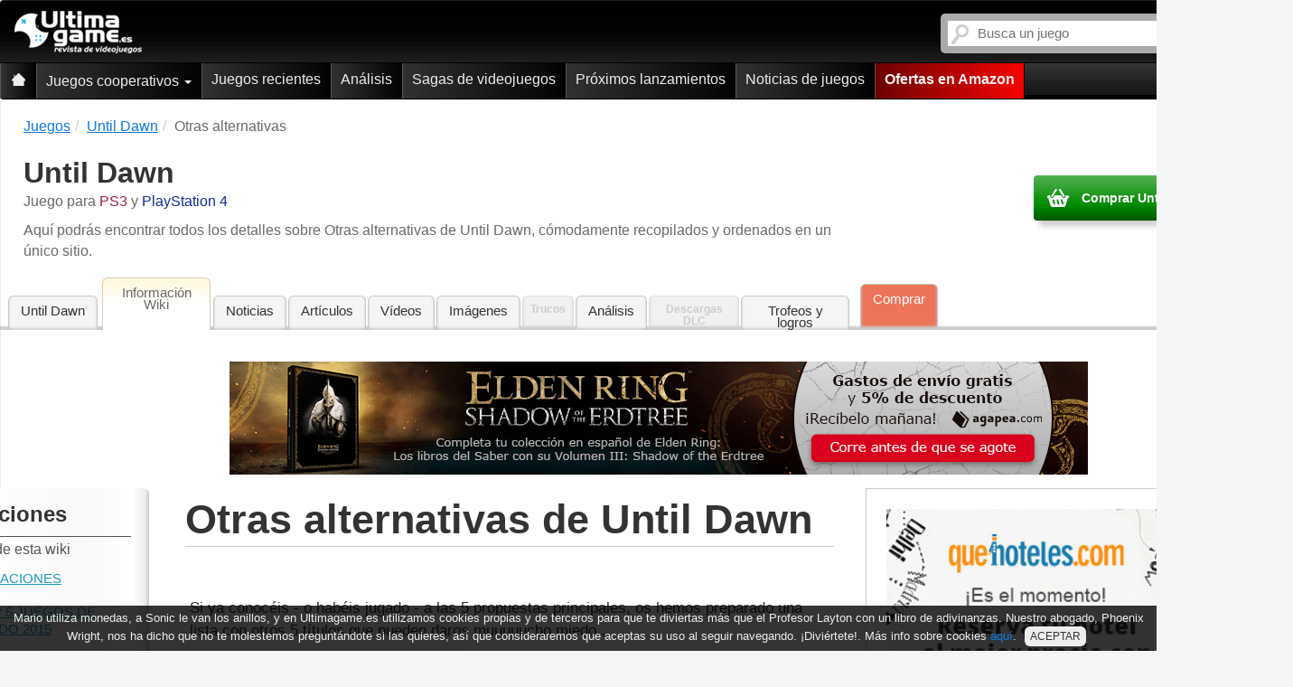

--- FILE ---
content_type: text/html; charset=ISO-8859-1
request_url: https://www.ultimagame.es/juegos/until-dawn/otras-alternativas
body_size: 11075
content:

<!DOCTYPE html>
<html xmlns="http://www.w3.org/1999/xhtml" lang="es" xml:lang="es" >
    <head>
        <link rel="canonical" href="https://www.ultimagame.es/juegos/until-dawn/otras-alternativas" />
        <meta content="text/html; charset=windows-1252" http-equiv="Content-Type" />
        <title>Otras alternativas de Until Dawn en Ultimagame</title>       
        <meta name="viewport" content="width=device-width, initial-scale=1.0" />
        <link href="/nuevo_css/css/bootstrap.min.css" rel="stylesheet" />
        <link type="text/css" rel="stylesheet" href="/css/style2.css" />

        <!-- HTML5 Shim and Respond.js IE8 support of HTML5 elements and media queries -->
        <!-- WARNING: Respond.js doesn't work if you view the page via file:// -->
        <!--[if lt IE 9]>
          <script src="https://oss.maxcdn.com/libs/html5shiv/3.7.0/html5shiv.js"></script>
          <script src="https://oss.maxcdn.com/libs/respond.js/1.3.0/respond.min.js"></script>
        <![endif]-->
        <meta name="keywords" content=" Otras alternativas, Otras alternativas, Otras alternativas de " />
        <meta name="description" content="Aqu&iacute; podr&aacute;s encontrar todos los detalles sobre Otras alternativas de Until Dawn, c&oacute;modamente recopilados y ordenados en un &uacute;nico sitio." />
        <meta content="NOODP, index, follow" name="robots" />
        <meta http-equiv="content-language" content="es-es" />
        <meta name='classification' content="Otras alternativas de Until Dawn" />
        <meta name="twitter:card" content="summary" />
        <meta name="twitter:url" content="https://www.ultimagame.es/juegos/until-dawn/otras-alternativas" />
        <meta name="twitter:title" content="Otras alternativas de Until Dawn en Ultimagame" />
        <meta name="twitter:description" content="Aqu&iacute; podr&aacute;s encontrar todos los detalles sobre Otras alternativas de Until Dawn, c&oacute;modamente recopilados y ordenados en un &uacute;nico sitio." />
        <meta name="twitter:image" content="https://www.ultimagame.es/until-dawn/imagen-i340431-in.jpg" />
        <meta name="twitter:creator" content="@Ultimagame" />
        <meta name='twitter:card' content='summary_large_image' />
        <meta name='twitter:site' content='@Ultimagame' />
        <meta name='twitter:image:src' content="https://www.ultimagame.es/until-dawn/imagen-i340431-in.jpg" />
        <meta property='og:type' content='article' />
        <meta property='og:title' content="Otras alternativas de Until Dawn en Ultimagame" />
        <meta property='og:description' content="Aqu&iacute; podr&aacute;s encontrar todos los detalles sobre Otras alternativas de Until Dawn, c&oacute;modamente recopilados y ordenados en un &uacute;nico sitio." />
        <meta property='og:image' content='https://www.ultimagame.es/until-dawn/imagen-i340431-in.jpg' />
        <meta property="og:locale" content="es_ES" />
        <meta property='og:site_name' content='Ultimagame' />
        <link rel="icon" href="/favicon.ico" type="image/png" />
        <link rel='apple-touch-icon' href='/apple-touch-icon-iphone.png' />
        <script type="text/javascript" src="/js/precio.min.js"></script>
        <script type="text/javascript" src="/js_externo/libreria_ajax.js"></script>
        <script src='https://www.google.com/recaptcha/api.js'></script>
    </head>
    <body>
        <!-- Global site tag (gtag.js) - Google Analytics -->
<script async src="https://www.googletagmanager.com/gtag/js?id=UA-8994736-1"></script>
<script>
  window.dataLayer = window.dataLayer || [];
  function gtag(){dataLayer.push(arguments);}
  gtag('js', new Date());

  gtag('config', 'UA-8994736-1');
</script>
<!-- Quantcast Tag -->
<script type="text/javascript">
window._qevents = window._qevents || [];
(function() {
var elem = document.createElement('script');
elem.src = (document.location.protocol == "https:" ? "https://secure" : "http://edge") + ".quantserve.com/quant.js";
elem.async = true;
elem.type = "text/javascript";
var scpt = document.getElementsByTagName('script')[0];
scpt.parentNode.insertBefore(elem, scpt);
})();
window._qevents.push({
qacct:"p-81wC-kuKx4nBK",
uid:"__INSERT_EMAIL_HERE__"
});
</script>
<noscript>
<div style="display:none;">
<img src="//pixel.quantserve.com/pixel/p-81wC-kuKx4nBK.gif" border="0" height="1" width="1" alt="Quantcast"/>
</div>
</noscript>
<!-- End Quantcast tag -->

                <div class="wrapper">
            

<style>
    .sticky {
        position: fixed;
        left: 0;
        right: 0;
        top: -110px;
        z-index: 1000000000;
        animation-name: goDown;
        animation-duration: 1s;
        animation-fill-mode: forwards;
    }

    .nonSticky {
        position: fixed;
        left: 0;
        right: 0;
        top: -110px;
        z-index: 1000000000;
        animation-name: goUp;
        animation-duration: 1s;
        animation-fill-mode: forwards;
    }

    .fixedNav {
        position: static;
    }

    .nonStickStart{
        position: static;
        left: 0;
        right: 0;
        top: -110px;
        z-index: 1000000000000;
    }

    @keyframes goDown {
        0% {
            position: fixed;
            left: 0;
            right: 0;
            top: -110px;
        }
        100%{
            position: fixed;
            left: 0;
            right: 0;
            top: 0;
            z-index: 1000000000000;
        }
    }

    @keyframes goUp {
        0% {
            position: fixed;
            left: 0;
            right: 0;
            top: 0;
        }
        90%{
            position: fixed;
            left: 0;
            right: 0;
            top: -110px;
            z-index: 1000000000000;
        }
        100%{
            position: static;
            left: 0;
            right: 0;
            top: -110px;
            z-index: 1000000000000;
        }
    }
</style>



<script type="text/javascript">
    $(document).ready(function () {
        var stickyNavTop = $('.fixme').offset().top;

        var stickyNav = function () {
            var scrollTop = $(window).scrollTop();
            if (scrollTop > stickyNavTop + 300) {
                /*if($('.contenedorcen').hasClass("animCon") == false){
                 $('.contenedorcen').addClass('animCon');
                 }*/
                //$('.fixme').removeClass('fixedNav');
                if (!$('.fixme').hasClass('sticky')) {
                    $('.fixme').addClass('sticky');
                }
                if ($('.fixme').hasClass('nonSticky')) {
                    $('.fixme').removeClass('nonSticky');
                }
                if ($('.fixme').hasClass('nonStickStart')) {
                    $('.fixme').removeClass('nonStickStart');
                }
            } else {
                //$('.contenedorcen').removeClass("animCon");
                $('.contenedorcen').css({
                    paddingTop: '5px'
                });
                $('.fixme').removeClass('sticky');
                if (!$('.fixme').hasClass('nonSticky') && !$('.fixme').hasClass('nonStickStart')) {
                    $('.fixme').addClass('nonSticky');
                    /*setTimeout(function () {
                     $('.fixme').addClass('fixedNav');
                     }, 950);*/
                }
            }
        };

        stickyNav();

        $(window).scroll(function () {
            stickyNav();
        });
    });
</script>            <div class="huecocab">
	<div role="navigation" class="cabgeneral navbar navbar-inverse sombra fixme container nonStickStart">
	    <div class="container sinmargingen">
	        	        <div class="navbar-header">
					            	                <a title="Ultimagame: Videojuegos de PS5 y PS4, Switch, PC, Xbox (One y Series X y S)" class="logo" href="https://www.ultimagame.es"><img width="141" height="48" title="Ultimagame: Juegos de PS5 y PS4, Switch, PC, Xbox (One y Series X y S)" alt="Revista de videojuegos" src="/nuevo_css/imagenesFinal/logomin.png" /></a>
	                	
	            <div class="sinmarginder buscamov">
	                <div class="buscador pull-right">
	                    
<form action="/buscador_v2.php" class="navbar-search" method="get" name="f" id="formbusq">	
	<input type="text" id="buscador" name="q" placeholder="Busca un juego" class="search-query span2" autocomplete="off" spellcheck="false" value="">
</form>






<script type="text/javascript">
    $(document).ready(function(){
			 /*AUTOCOMPLETE*/
			 var games = new Bloodhound({
			    datumTokenizer: function (d) { return Bloodhound.tokenizers.whitespace(d.name); },
			    queryTokenizer: Bloodhound.tokenizers.whitespace,
			    limit: 10,
			    prefetch: {
			        ttl: 1,
			        url: '/data_v2/games.json',
			        filter: function (list) {
			          return $.map(list, function (game) { return { name: game }; });
			        }	        
			    }
			});			 
			games.initialize();
			$('#buscador').typeahead(null, {
					name: 'games',
			    displayKey: 'name',
			    source: games.ttAdapter(),
			    updater: function(item) {
        		// do what you want with the item here
        		alert(item);
        		console.log(item);
        		return item;
    			}
			});
			$('#buscador').on('typeahead:selected', function (e, Item) {
				$('#formbusq').submit();
			});
			/*AUTOCOMPLETE*/
			
			/*PULSAR ENTER*/
			$(window).bind('keydown', function(e) {//_____________________________ENTER
				if($('#buscador').val()!='' && $('#buscador').is(':focus')){
		      if (e.keyCode == 13) {$('#formbusq').submit();}
				}
		  });
      /*PULSAR ENTER*/
    });
 </script>	                </div>
	            </div>
	            
    <div class="navbar sinmarginizq botmov" role="navigation">
        <div class="container sinmargingen">
            <div class="navbar-header">
                <button type="button" class="butup navbar-toggle collapsed" data-toggle="collapse" data-target=".navbar-collapse">
                    <span class="sr-only">Ultimagame: Revista de videojuegos</span>
                    <span class="icon-bar"></span>
                    <span class="icon-bar"></span>
                    <span class="icon-bar"></span>
                </button>
            </div>
            <div style="height: 1px;" class="navbar-collapse collapse">
                <ul class="nav navbar-nav">
                    <li class="">
                        <a title="Ultimagame: Revista de videojuegos" href="https://www.ultimagame.es" class="opuno">
                            <span class="casa"></span>
                            <span class="hidden-lg hidden-md inicial">Ultimagame: Revista de videojuegos</span>
                        </a>
                    </li>
                    <li class="dropdown ">
                        <a data-hover="dropdown" class="dropdown-toggle" href="/juegos/cooperativo" title="Juegos cooperativos">Juegos cooperativos <b class="caret"></b></a>
                        <ul class="dropdown-menu">
                            <li><a href="/juegos/ps5/cooperativo" title="Juegos cooperativos para PS5">Juegos cooperativos PS5</a></li>
                            <li><a href="/juegos/ps4/cooperativo" title="Juegos cooperativos para PS4">Juegos cooperativos PS4</a></li>
                            <li><a href="/juegos/switch/cooperativo" title="Juegos cooperativos para Switch">Juegos cooperativos Switch</a></li>
                            <li><a href="/juegos/pc/cooperativo" title="Juegos cooperativos para PC">Juegos cooperativos PC</a></li>
                            <li><a href="/juegos/xbox-sx/cooperativo" title="Juegos cooperativos para Xbox Series">Juegos cooperativos Xbox Series</a></li>
                            <li><a href="/juegos/xbox-one/cooperativo" title="Juegos cooperativos para Xbox One">Juegos cooperativos Xbox One</a></li>                            
                        </ul>
                    </li>                                        
                                        <li class="">
                        <a href="/juegos" title="Juegos recientes">Juegos recientes</a>
                    </li>
                    <li class=""><a href="/analisis" title="An&aacute;lisis">An&aacute;lisis</a></li>
                    <li><a href="/juegos/sagas" title="Sagas de videojuegos">Sagas de videojuegos</a></li>                    
                    <li ><a href="https://www.ultimagame.es/proximos-lanzamientos" title="Pr&oacute;ximos lanzamientos de juegos">Pr&oacute;ximos lanzamientos</a></li>
                                        <li class=""><a href="https://www.ultimagame.es/noticias-juegos" title="Noticias de juegos">Noticias de juegos</a></li>
                    						
                    <li ><a href="https://www.amazon.es/videojuegos-accesorios-consolas/b/ref=as_li_ss_tl?_encoding=UTF8&camp=3626&creative=24822&linkCode=ur2&node=599382031&tag=ultimagame-21" class="comprara" target="_blank" title="Ofertas de videojuegos en Amazon">Ofertas en Amazon</a></li>

                </ul>
            </div>        </div>
    </div>

	        </div>
	    </div>    
	</div>
</div>            <div class="contenedorcen container wiki">
                <ol class="breadcrumb" itemscope="" itemtype="https://schema.org/BreadcrumbList">
                    <li itemprop="itemListElement" itemscope itemtype="https://schema.org/ListItem">
                        <a href="/juegos" title="Juegos" itemprop="item">
                        <span itemprop="name">Juegos</span>
                        </a>
                        <meta itemprop="position" content="2" />
                    </li><li itemprop="itemListElement" itemscope itemtype="https://schema.org/ListItem">
                    <a href="/juegos/until-dawn" title="Until Dawn" itemprop="item">
                    <span itemprop="name">Until Dawn</span>
                    </a>
                    <meta itemprop="position" content="2" />
                </li><li itemprop="itemListElement" itemscope itemtype="https://schema.org/ListItem"><span itemprop="name">Otras alternativas</span><meta itemprop="position" content="3" /></li>                </ol>
                                <div class="media datosjuegos">
                    <div class="col-xs-10 sinmargingen col-md-7 col-lg-8">
                        <h2 itemprop="name" class="encabezado">Until Dawn</h2>
                        <span class="conocido">Juego para <span class=ps3>PS3</span> y  <span class=ps4>PlayStation 4</span></span>
                            <div itemprop="description" class="infomenu">Aqu&iacute; podr&aacute;s encontrar todos los detalles sobre Otras alternativas de Until Dawn, c&oacute;modamente recopilados y ordenados en un &uacute;nico sitio.</div>
                    </div>
                    <div title="Comprar Until Dawn" class="lacompra col-lg-4 col-md-4 col-xs-12 sinmarginder">
                        <a class="enlficsup" target="_blank" href="https://www.ultimagame.es/juegos/until-dawn/comprar"><span class="cestblc"></span><span class="textenlfic">Comprar Until Dawn</span></a>
                    </div>
                </div>
                <div class="navbar-header">
                    <button type="button" class="navbar-toggle collapsed botonmas" data-toggle="collapse" data-target=".navbar-collapse2">
                        <span style="font-weight:bold">Informaci&oacute;n de Until Dawn</span>
                        <div class="pull-left">
                            <span class="icon-bar"></span>
                            <span class="icon-bar"></span>
                            <span class="icon-bar"></span>
                        </div>
                    </button>
                </div>
                
<div class="pestanias navbar-collapse2 collapse datosjuegos" aria-expanded="false">
    <ul class="nav nav-tabs" role="tablist">
	<li role="presentation"><a title="Until Dawn" href="https://www.ultimagame.es/juegos/until-dawn">Until Dawn</a></li>
        <li role="presentation"class="active">Informaci&oacute;n Wiki</li>
        <li role="presentation"><a title="Until Dawn noticias" href="https://www.ultimagame.es/juegos/until-dawn/noticias">Noticias</a></li>
        <li role="presentation"><a title="Until Dawn art&iacute;culos" href="https://www.ultimagame.es/juegos/until-dawn/articulos">Art&iacute;culos</a></li>
	<li role="presentation"><a title="Until Dawn v&iacute;deos" href="https://www.ultimagame.es/juegos/until-dawn/videos">V&iacute;deos</a></li>
	<li role="presentation"><a title="Until Dawn im&aacute;genes" href="https://www.ultimagame.es/juegos/until-dawn/imagenes">Im&aacute;genes</a></li>
	<li role="presentation"><span class="desactiva">Trucos</span></li>
        <li role="presentation"><a title="Until Dawn an&aacute;lisis" href="https://www.ultimagame.es/juegos/until-dawn/analisis">An&aacute;lisis</a></li>
        <li role="presentation"><span class='desactiva'>Descargas DLC</span></li>
	        <li role="presentation"><a title="Until Dawn trofeos y logros" href="https://www.ultimagame.es/juegos/until-dawn/trofeos-logros">Trofeos y logros</a></li>
        <li role="presentation"><a class="comprar" title="Until Dawn comprar" href="https://www.ultimagame.es/juegos/until-dawn/comprar">Comprar</a></li>
    </ul>
</div>                <div class="clear"></div>
                                <div class="container">                
                <a href="https://www.agapea.com/libros/Elden-Ring-Los-Libros-del-Saber-Volumen-III-Shadow-of-the-Erdtree-9783869931326-i.htm?utm_source=ultimagame&utm_campaign=elden-ring-2025&utm_medium=banner" title="Gu&iacute;a oficial en espa&ntilde;ol de Shadow of the Erdtree"><img style="margin:15px auto" class="img-responsive" src="/imagenes/Elden-Ring-banner-950x125-min.png" alt="Gu&iacute;a oficial en espa&ntilde;ol de Shadow of the Erdtree"></a>                </div>            
                                                <div class="col-xs-12 sinmarginwik">
                    <div class="menuizq col-lg-2 col-md-3">
                        <div class="encabe">Secciones</div>
                        <div class="ordena">
                            <h3 class="nombre">Gu&iacute;a de esta wiki</h3>
                            <ul><li><a title="Until Dawn Relaciones" href="https://www.ultimagame.es/juegos/until-dawn/relaciones"><span class="mando visible-xs"></span> Relaciones</a></li><li><a title="Until Dawn TOP 5 JUEGOS DE MIEDO 2015" href="https://www.ultimagame.es/juegos/until-dawn/top-5-juegos-de-miedo-2015"><span class="mando visible-xs"></span> TOP 5 JUEGOS DE MIEDO 2015</a></li><li><span class="mando visible-xs"></span> Otras alternativas</li><li><a title="Until Dawn TOP 5 - Los mejores títulos de miedo de PS3, Xbox 360 y Wii" href="https://www.ultimagame.es/juegos/until-dawn/top-5-los-mejores-titulos-miedo-ps3-xbox-360-wii"><span class="mando visible-xs"></span> TOP 5 - Los mejores títulos de miedo de PS3, Xbox 360 y Wii</a></li><li><a title="Until Dawn Historia: El peso de nuestras decisiones" href="https://www.ultimagame.es/juegos/until-dawn/historia-el-peso-nuestras-decisiones"><span class="mando visible-xs"></span> Historia: El peso de nuestras decisiones</a></li><li><a title="Until Dawn Personajes" href="https://www.ultimagame.es/juegos/until-dawn/personajes"><span class="mando visible-xs"></span> Personajes</a></li><li><a title="Until Dawn Sistema de control" href="https://www.ultimagame.es/juegos/until-dawn/sistema-control"><span class="mando visible-xs"></span> Sistema de control</a></li><li><a title="Until Dawn Gameplay" href="https://www.ultimagame.es/juegos/until-dawn/gameplay"><span class="mando visible-xs"></span> Gameplay</a></li><li><a title="Until Dawn Trofeos" href="https://www.ultimagame.es/juegos/until-dawn/trofeos"><span class="mando visible-xs"></span> Trofeos</a></li><li><a title="Until Dawn Totems" href="https://www.ultimagame.es/juegos/until-dawn/totems"><span class="mando visible-xs"></span> Totems</a></li><li><a title="Until Dawn Pistas 1952" href="https://www.ultimagame.es/juegos/until-dawn/pistas-1952"><span class="mando visible-xs"></span> Pistas 1952</a></li><li><a title="Until Dawn Pistas sobre las gemelas" href="https://www.ultimagame.es/juegos/until-dawn/pistas-sobre-gemelas"><span class="mando visible-xs"></span> Pistas sobre las gemelas</a></li><li><a title="Until Dawn El hombre misterioso" href="https://www.ultimagame.es/juegos/until-dawn/el-hombre-misterioso"><span class="mando visible-xs"></span> El hombre misterioso</a></li></ul>                        </div>
                                            </div>
                    <div class="col-lg-6 col-md-9 col-sm-8 col-xs-12 sinmarginwik">
                        <h1 itemprop="name" class="nombre">Otras alternativas de Until Dawn</h1>
                        <div class="clear"></div>
                        <div class="col-md-12 sinmargingen juego">
                            <div class="post_dest">
                                <div class="intronoticia">
                                    <br />
Si ya conocéis - o habéis jugado - a las 5 propuestas principales, os hemos preparado una lista con otros 5 títulos que pueden daros muuuuucho miedo... <br />
<br />
<strong>Slender: The Arrival (PC, PS3, Xbox 360, PS4, One, Wii U).</strong> Un título dispuesto a aprovechar el potencial de la saga <i>Slenderman</i>, y que cuenta con el talento de <i>Mark (Agent Parsec) Hadley</i>, creador del juego original. Desgraciadamente su pobre acabado técnico, lento desarrollo y fallos jugables le impiden brillar como debería. <br />
<br />
<strong> Corpse Party: Blood Drive (PS Vita).</strong>  La continuación de <i>Book of Shadow</i> es una secuela mejorada para aprovechar el potencial de PS Vita, que lleva esta historia de terror estudiantil japonés a un nuevo nivel. El problema es que el acabado 3D no le sienta demasiado bien a la saga, y la historia - continuación total del anterior - le cierra base de fans. <br />
<br />
<strong> Five Nights at Freddy's 3 (PC).</strong>  La pesadilla de los <i>Animatronics</i> sigue vigente con un increíble nuevo apartado gráfico (más detallado y terrible), nuevos personajes y una atmósfera todavía más cuidada. Lástima que no se hayan incluido más sorpresas, porque la fórmula necesita novedades... <br />
<br />
<strong> Dying Light (PC, PS4, Xbox One).</strong>  Aunque con sus últimas actualizaciones se haya convertido más en un <i>juego de hacer el cafre rodeado de zombies</i>, el título de terror de los creadores de <i>Dead Island</i> sigue siendo una increíble experiencia en una ciudad llena de zombies... En la que todo empeora al caer la noche. <br />
<br />
<strong> Year Walk (PC, Wii U).</strong>  Una originalísima <i>experiencia</i> en primera persona basada en el folklore sueco, tan extraña como mágica... Y siniestra. Buscando una visión del futuro nos tendremos que enfrentar a puzles y a despiadados series mitológicos para tratar de llevar el juego a buen puerto.<br />
<div class="separa"></div>                                </div>
                                <div id="Anteread">
                                    <div id="sas_31218"></div>
                                    <script type="application/javascript">
                                        sas.cmd.push(function() {
                                        sas.call("std", {
                                        siteId: 122117, // 
                                        pageId: 714622, // PÃ¡gina : Ultimagame/ultimagame-others
                                        formatId: 31218, // Formato : InText_480x360 1x1
                                        target: '' // SegmentaciÃ³n
                                        });
                                        });
                                    </script>
                                    <noscript>
                                        <a href="//ww264.smartadserver.com/ac?jump=1&nwid=264&siteid=122117&pgname=ultimagame-others&fmtid=31218&visit=m&tmstp=[timestamp]&out=nonrich" target="_blank">
                                            <img src="//ww264.smartadserver.com/ac?out=nonrich&nwid=264&siteid=122117&pgname=ultimagame-others&fmtid=31218&visit=m&tmstp=[timestamp]" border="0" alt="" />
                                        </a>
                                    </noscript>
                                </div>
                            </div>
                            <div class="clear"></div>
                            <div class="contopinu"><div class="membrete">S&eacute; el primero en dar tu opini&oacute;n</div><em>Esta noticia a&uacute;n no tiene comentarios</em><div id="comentarios-468"><div>
                            </div><a href="javascript:cargarComentarios(468, 'DESC'); void(0)" class="opinatu"><span class="icomenta"></span>Danos tu opini&oacute;n</a></div><div class="media" id="cajaComenta468" hidden>
                            <form id="formulario-468" action="/ajax/enviarComentario.php" method="post">
                                <input type="text" hidden name="idPadre" value="">
                                <input type="text" hidden name="idArticulo" value="468">
                                <div id="g-recaptcha-468" data-sitekey="6LdOfR4TAAAAAAvTufjyNR4I40Pjfq5Kjb2p0Kdu"></div>
                                <div class="contcom">
                                    <div class="pull-left">
                                        <img class="media-object img-circle" src="https://www.ultimagame.es/imagenesFinal/60x60defecto.gif" alt="usuario an&oacute;nimo" />
                                    </div>
                                    <div class="media-body">
                                        <input type="text" name="nombreUsuario" placeholder="Escribe tu nombre o nick" /> 
                                        <textarea name="textoComentario" placeholder="Escribe aqu&iacute; tu opini&oacute;n..."></textarea>
                                        <input class="opinatu" onclick="enviarComentario(468)" type="button" value="Env&iacute;a"/>
                                    </div>
                                </div>
                            </form>
                            <span id="spanCom-468" hidden></span>
                            </div></div>                            <div class="clear"></div>
                                                        <div class="relnext">
                                <a class="anterior" href="https://www.ultimagame.es/juegos/until-dawn/top-5-juegos-de-miedo-2015" title="Informaci&oacute;n de Until Dawn: TOP 5 JUEGOS DE MIEDO 2015">
                                    <span class="ant"></span>
                                    <div class="titulo">Wiki anterior</div>
                                    <div class="enl">TOP 5 JUEGOS DE MIEDO 2015</div>
                                </a>                                <a class="siguiente" href="https://www.ultimagame.es/juegos/until-dawn/top-5-los-mejores-titulos-miedo-ps3-xbox-360-wii" title="Informaci&oacute;n de Until Dawn: TOP 5 - Los mejores títulos de miedo de PS3, Xbox 360 y Wii">
                                    <span class="sig"></span>
                                    <div class="titulo">Wiki siguiente</div>
                                    <div class="enl">TOP 5 - Los mejores títulos de miedo de PS3, Xbox 360 y Wii</div>
                                </a>                            </div>
                        </div>
                    </div>
                    <div class="clear hidden-lg"></div>
                    <div class="derecwik">
                        <div class="col-sm-12 col-md-5 col-lg-3 sinmarginder dermov">
                            
<div class="contsec publi">
    <div class="publider">
        <a href="https://www.quehoteles.com" title="Reservar hotel"><img style="padding:15px;width:100%" class="img-responsive" src="/imagenes/Banner-300x400-min.png" alt="Hoteles al mejor precio"></a>    </div>
</div>
                            <div class='contsec publi'>   
                        <div class='titcab'>V&iacute;deos</div>
                            <div class='contseccion'><iframe title='La terrorífica mecánica de juego de Until Dawn, en vídeo' allowfullscreen='1' src-original='' src='https://www.youtube.com/embed/QD5S_kelW5Q' frameborder='0' height='240px' width='100%'></iframe>
                        <a href='/until-dawn/video-26213.htm' class='post_title' title='La terrorífica mecánica de juego de Until Dawn, en vídeo'>La terrorífica mecánica de juego de Until Dawn, en vídeo</a>
                        <div class='clear'></div>
                        <span>V&iacute;deo de La terrorífica mecánica de juego de Until Dawn, en vídeo</span>
                        <div class='col-xs-12 sinmargingen'>Tenemos un nuevo avance de las posibilidades del juego de miedo, que tras el salto de PS3 a PS4 ha dejado un poco de lado el sistema de control por movimiento, apostando por una aventura más intensa</div>
                        <div class='clear'></div><div class='situa'>
                    <a href='/until-dawn/video-26213.htm' title='Ver m&aacute;s v&iacute;deos' class='masenl' target='_blank'>Ver m&aacute;s v&iacute;deos</a>
                </div></div></div>                            <div class="clear"></div>
                            <div class="contsec publi">
                                <div class="titventa">Comprar Until Dawn</div>
                                <div class="contseccion">
                                    <div class="nombre">Precio de Until Dawn para  PS3 y  PS4</div>
                                    <span>Compara los precios de Until Dawn para todas consolas y PC. Apoya a Ultimagame comprando Until Dawn a trav&eacute;s de los siguientes enlaces y obt&eacute;n los mejores precios y descuentos</span>
                                    <ul>    
                                                                                    <li>
                                                <a target="_blank" href="https://www.ultimagame.es/juegos/until-dawn/comprar/ps4" title=" Until Dawn - PlayStation 4">
                                                    <img width="60" height="84" src="/imagenes/x.gif" src-original="https://www.ultimagame.es/until-dawn/imagen-i10088-pce.jpg" alt="Precio de Until Dawn">
                                                </a>
                                                <a class="analisis" title="Until Dawn - PlayStation 4" target="_blank" href="https://www.ultimagame.es/juegos/until-dawn/comprar/ps4">Until Dawn - PlayStation 4</a><br>
                                                    <span class="precioJuego">34,99&euro;</span>
                                                    <br/>
                                                    <a class="comprajuegos" title="Comprar Until Dawn PlayStation 4"target="_blank" href="https://www.ultimagame.es/juegos/until-dawn/comprar/ps4">Comprar</a>
                                            </li>
                                            <div class="clear"></div>
                                                                                    <li>
                                                <a target="_blank" href="https://www.ultimagame.es/juegos/until-dawn/comprar" title=" Until Dawn - PS3">
                                                    <img width="60" height="84" src="/imagenes/x.gif" src-original="https://www.ultimagame.es/until-dawn/imagen-i8323-pce.jpg" alt="Precio de Until Dawn">
                                                </a>
                                                <a class="analisis" title="Until Dawn - PS3" target="_blank" href="https://www.ultimagame.es/juegos/until-dawn/comprar">Until Dawn - PS3</a><br>
                                                    <span class="precioJuego">Consultar precio</span>
                                                    <br/>
                                                    <a class="comprajuegos" title="Comprar Until Dawn PS3"target="_blank" href="https://www.ultimagame.es/juegos/until-dawn/comprar">Comprar</a>
                                            </li>
                                            <div class="clear"></div>
                                                                            </ul>
                                </div>
                            </div> 
                            <div class="contsec publi">
                                <h2 class="titcab">An&aacute;lisis</h2>
                                <div class="col-xs-12 sinmargingen"><div class="col-xs-12 sinmargingen">
                                        <a href="https://www.ultimagame.es/juegos/until-dawn/analisis" title="An&aacute;lisis de Until Dawn" class="post_title">
                                            <img width="300" height="150" alt="An&aacute;lisis de Until Dawn" src-original="" class="img-responsive col-xs-12 sinmargingen" src="https://www.ultimagame.es/until-dawn-imagen-i4308-bg.jpg" />
                                        </a>
                                    </div><div class="col-xs-12 sinmargingen">
                                        <a href="https://www.ultimagame.es/juegos/until-dawn/analisis" title="An&aacute;lisis de Until Dawn" class="post_title">An&aacute;lisis de Until Dawn</a>
                                    </div>
                                </div>
                                <div class="col-xs-12 sinmargingen">La propuesta de Supermassive Games es directa, sin trucos: terror adolescente aprovechando el potencial de PS4. No hablamos de un primo de Resident Evil cargado de acción y monstruos sorprendentes, ni de un juego de terror psicológico cargado de simbolismo como Silent Hill...</div>
                                <div class="situa">
                                    <a class="masenl" title="An&aacute;lisis de Until Dawn" href="https://www.ultimagame.es/juegos/until-dawn/analisis">An&aacute;lisis completo</a>
                                </div>
                                <div class="clear"></div>
                            </div>                        </div>
                    </div>
                </div>
            </div>
            <div class="publicen"></div>
        </div><a href="#" class="scrollup">Scroll</a>
<style>.scrollup{
        background: rgba(0, 0, 0, 0) url("/imagenesFinal/icon_top.png") no-repeat scroll center center / 50px auto;
        bottom: 20px;
        display: none;
        height: 50px;
        opacity: 1;
        position: fixed;
        right: 300px;
        text-indent: -9999px;
        width: 50px;
        z-index: 20000 !important;
    }
    .scrollup:focus {outline: none;}
</style>
<script type="text/javascript">
    $(document).ready(function () {

            $(window).scroll(function () {
                if ($(this).scrollTop() > 100) {
                    $('.scrollup').fadeIn();
                } else {
                    $('.scrollup').fadeOut();
                }
            });

            $('.scrollup').click(function () {
                $("html, body").animate({scrollTop: 0}, 600);
                return false;
            });

        });
</script>        <div class="pie">
    <a href="https://www.becas.com" title="Buscar becas"><img style="margin:15px auto" class="img-responsive" src="/imagenes/Becas-950x125-min.png" alt="Buscar becas"></a>    <div class="container">
        <div class="logito"></div>
        <div class="col-xs-6 col-sm-3">
            <div class="cabpie">Videojuegos y cooperativo</div>
            <ul>
                <li><a href="/proximos-lanzamientos" title="Pr&oacute;ximos lanzamientos juegos">Pr&oacute;ximos lanzamientos videojuegos</a></li>                
                <li><a href="/juegos/ps5/cooperativo" title="Juegos cooperativos PS5">Juegos cooperativos PS5</a></li>
                <li><a href="/juegos/ps4/cooperativo" title="Juegos cooperativos PS4">Juegos cooperativos PS4</a></li>
                <li><a href="/juegos/switch/cooperativo" title="Juegos para dos o m&aacute;s jugadores Switch">Juegos cooperativos Switch</a></li>
                <li><a href="/juegos/xbox-sx/cooperativo" title="Juegos cooperativos Xbox Series">Juegos cooperativos Xbox Series</a></li>
                <li><a href="/juegos/xbox-one/cooperativo" title="Juegos cooperativos Xbox One y Series">Juegos cooperativos Xbox One</a></li>
                <li><a href="/juegos/pc/cooperativo" title="Juegos cooperativos PC">Juegos cooperativos PC</a></li>
                        		
            </ul>
        </div>
        <div class="col-xs-6 col-sm-3">
            <div class="cabpie">Noticias y juegos recientes</div>
            <ul>
                <li><a href="/noticias-juegos" title="Moticias recientes de videojuegos">&Uacute;ltimas noticias</a></li>                
                <li><a href="/juegos/switch" title="Juegos Nintendo Switch">Nintendo Switch</a></li>                
                <li><a href="/juegos/ps5" title="Juegos recientes PS5">Videojuegos PS5</a></li>
                <li><a href="/juegos/ps4" title="Juegos PS4">Juegos PS4</a></li>
                <li><a href="/juegos/xbox-sx" title="Juegos recientes de Xbox Series">Videojuegos Xbox Series</a></li>
                <li><a href="/juegos/xbox-one" title="Juegos Xbox One">Juegos Xbox One</a></li>
                <li><a href="/juegos/pc" title="Juegos PC">Juegos PC</a></li>
                            </ul>
        </div>
        <div class="col-xs-6 col-sm-3"><div class="cabpie">Los juegos m&aacute;s buscados</div>
            <ul><li><a href='/juegos/ariana-the-elder-codex' title='Ariana and the Elder Codex'>Ariana and the Elder Codex</a></li><li><a href='/juegos/replaced' title='REPLACED'>REPLACED</a></li><li><a href='/juegos/kirby-air-riders' title='Kirby Air Riders'>Kirby Air Riders</a></li><li><a href='/juegos/metroid-prime-4-beyond' title='Metroid Prime 4 Beyond'>Metroid Prime 4 Beyond</a></li><li><a href='/juegos/dragon-quest-vii-reimagined' title='DRAGON QUEST VII Reimagined'>DRAGON QUEST VII Reimagined</a></li>               
            </ul>
        </div>
        <div class="col-xs-6 col-sm-2"><div class="cabpie">ULTIMAGAME</div>
            <ul>
                                <li><a href="/politica.php" rel="nofollow" title="Pol&iacute;tica de privacidad y de uso">Pol&iacute;tica de privacidad y de uso</a></li>
            </ul>
        </div>        
    </div>
</div>
<div class="copyright">
    <div class="container">2003 - 2026, COPYRIGHT ULTIMAGAME S.L.</div>
</div>
            <style>
        .cookieVisibility {
            visibility: hidden;
        }

        .showcookies{
            visibility: hidden;
            opacity: 0;
            animation-name: show;
            animation-duration: 1s;
            animation-fill-mode: forwards;
        }
        .hidecookies{
            animation-name: cssAnimation;
            animation-duration:2s;
            animation-fill-mode: forwards;
        }
        @keyframes show {
            0%   {opacity: 0;
                  visibility: visible;}
            100% {opacity: 1;
                  visibility: visible;}
        }


        @keyframes cssAnimation {
            from {opacity: 1;}
            to {opacity: 0;
                visibility: hidden;}
        }
    </style>
    <div id="cookies" class="cookieVisibility"></div>
    <div style="display: none" id="cookiesText"></div>
            <link type="text/css" rel="stylesheet" href="/js_externo/fancybox/jquery.fancybox.css" />        
        <script type="text/javascript" src="/js_externo/fancybox/jquery.fancybox.pack.js"></script>
        <script>
        function setCookie(cname, cvalue, exdays) {
            var d = new Date();
            d.setTime(d.getTime() + (exdays * 24 * 60 * 60 * 1000));
            var expires = "expires=" + d.toUTCString();
            document.cookie = cname + "=" + cvalue + "; " + expires;
        }

        function getCookie(cname) {
            var name = cname + "=";
            var ca = document.cookie.split(';');
            for (var i = 0; i < ca.length; i++) {
                var c = ca[i];
                while (c.charAt(0) == ' ') {
                    c = c.substring(1);
                }
                if (c.indexOf(name) == 0) {
                    return c.substring(name.length, c.length);
                }
            }
            return "";
        }
        $(document).scroll(function () {
            if ($(document).scrollTop() >= 1500) {
                quitarDivCookies();
            }
        });

        $(document).ready(function () {
            if (getCookie("ultimaCookie") !== "TRUE") {
                setCookie("ultimaCookie", "TRUE", 365);
                $.ajax({
                    url: '/includes/cookies.php',
                    type: 'POST',
                    dataType: 'json',
                    data: {"accion": "pintarCookies"},
                    async: true,
                    success: function (returndata) {
                        $("#cookies").html(returndata.cookies);
                        $('#cookiesText').html(returndata.cookiesText);
                        $(".fancyCookies").fancybox();
                        $("#cookies").removeClass("cookieVisibility");
                        $("#cookies").addClass("showcookies");
                    }
                });
            }
        });

        function quitarDivCookies() {
            $("#cookies").removeClass("showcookies");
            $("#cookies").addClass("hidecookies");
            setTimeout(function () {
                $("#cookies").remove();
                $("#cookiesText").remove();
            }, 1000);
        }
    </script>

        <script type="text/javascript">
            var imagenes = window.document.getElementsByTagName("img");
            for (var i = 0; i < imagenes.length; i++) {
                $(imagenes[i]).error(function () {
                    //$(this).attr("src", "/imagenesFinal/100gen.gif");
                    $(this).remove();
                })
            }

            window.addEventListener('DOMContentLoaded', () => {
                if (!/bot|google|baidu|bing|msn|duckduckbot|teoma|slurp|yandex/i.test(navigator.userAgent)) {
                    fetch('/xhr/updateWikiStat', {
                        method: 'POST',
                        headers: {
                            'Content-Type': 'application/json'
                        },
                        body: JSON.stringify({
                            idWiki: 468,
                            idJuego: 4625                        })
                    })
                    .then((response) => {});
                }
            });

            window.history.replaceState("", "", "https://www.ultimagame.es/juegos/until-dawn/otras-alternativas");

            function cargarComentarios(idArticulo, orden) {
                FAjax("/ajax/comentariosNoticias.php", "comentarios-" + idArticulo, "tipoArticulo=wiki&idArticulo=" + idArticulo + "&orden=" + orden, "POST");
                document.getElementById('cajaComenta' + idArticulo).removeAttribute('hidden');
                widget = grecaptcha.reset(grecaptcha.render("g-recaptcha-" + idArticulo, {
                    "sitekey": "6LdOfR4TAAAAAAvTufjyNR4I40Pjfq5Kjb2p0Kdu",
                    "theme": "light"
                }));
            }

            function ordenarComentarios(idArticulo, orden) {
                FAjax("/ajax/comentariosNoticias.php", "comentarios-" + idArticulo, "tipoArticulo=wiki&idArticulo=" + idArticulo + "&orden=" + orden, "POST");
            }

            function enviarComentario(idArticulo) {
                var formData = new FormData($('#formulario-' + idArticulo)[0]);
                formData.append("tipoArticulo", "wiki");
                formData.append("idUsuario", 0);
                formData.append("accion", "enviarComentario");
                console.log(formData);

                if (formData.get("nombreUsuario") !== "" && formData.get("textoComentario") !== "") {
                    $.ajax({
                        url: '/ajax/enviarComentario.php',
                        type: 'POST',
                        data: formData,
                        async: true,
                        cache: false,
                        contentType: false,
                        processData: false,
                        success: function (returndata) {
                            var respuesta = $.parseJSON(returndata);
                            if (respuesta.status === "OK") {
                                $('#formulario-' + idArticulo)[0]["textoComentario"].value = "";
                                $('#formulario-' + idArticulo)[0]["nombreUsuario"].value = "";
                                grecaptcha.reset(widget);
                                ordenarComentarios(idArticulo, "DESC");
                                $('#spanCom-' + idArticulo).text(respuesta.message);
                                $('#spanCom-' + idArticulo).attr("hidden", "false");
                                $('#spanCom-' + idArticulo).attr("style", "color: green");
                                setTimeout(function () {
                                    $('#spanCom-' + idArticulo).text("");
                                    $('#spanCom-' + idArticulo).attr("hidden", "true");
                                    $('#spanCom-' + idArticulo).attr("style", "");
                                }, 3000);
                            } else {
                                grecaptcha.reset(widget);
                                $('#spanCom-' + idArticulo).text(respuesta.message);
                                $('#spanCom-' + idArticulo).attr("hidden", "false");
                                $('#spanCom-' + idArticulo).attr("style", "color: red");
                                setTimeout(function () {
                                    $('#spanCom-' + idArticulo).text("");
                                    $('#spanCom-' + idArticulo).attr("hidden", "true");
                                    $('#spanCom-' + idArticulo).attr("style", "");
                                }, 3000);
                            }
                        }
                    });
                }
            }

            function votoPositivo(idComentario) {
                $.ajax({
                    url: '/ajax/enviarComentario.php',
                    type: 'POST',
                    dataType: "json",
                    data: {"campo": "votosPositivos", "operador": "+", "idComentario": idComentario, "accion": "votar"},
                    async: true,
                    success: function (returndata) {
                        window.document.getElementById("votoPositivo-" + idComentario).innerHTML = returndata;
                        window.document.getElementById("votoPositivo-" + idComentario).title = returndata + " votos a favor - Â¡Vota a favor!";
                    }
                });
            }

            function votoNegativo(idComentario) {
                $.ajax({
                    url: '/ajax/enviarComentario.php',
                    type: 'POST',
                    dataType: "json",
                    data: {"campo": "votosNegativos", "operador": "-", "idComentario": idComentario, "accion": "votar"},
                    async: true,
                    success: function (returndata) {
                        window.document.getElementById("votoNegativo-" + idComentario).innerHTML = returndata;
                        window.document.getElementById("votoNegativo-" + idComentario).title = returndata + " votos en contra - Â¡Vota en contra!";
                    }
                });
            }
        </script>
    </body>
</html>


--- FILE ---
content_type: text/css
request_url: https://www.ultimagame.es/css/style2.css
body_size: 34718
content:
article,aside,details,figcaption,figure,footer,header,hgroup,main,nav,section,summary{display:block}audio,canvas,video{display:inline-block}audio:not([controls]){display:none;height:0}[hidden],template{display:none}html{font-family:sans-serif;-webkit-text-size-adjust:100%;-ms-text-size-adjust:100%}body{margin:0}a{background:transparent}a:focus{outline:thin dotted}a:active,a:hover{outline:0}h1{margin:.67em 0;font-size:2em}abbr[title]{border-bottom:1px dotted}b,strong{font-weight:bold}dfn{font-style:italic}hr{height:0;-moz-box-sizing:content-box;box-sizing:content-box}mark{color:#000;background:#ff0}code,kbd,pre,samp{font-family:monospace,serif;font-size:1em}pre{white-space:pre-wrap}q{quotes:"\201C" "\201D" "\2018" "\2019"}small{font-size:80%}sub,sup{position:relative;font-size:75%;line-height:0;vertical-align:baseline}sup{top:-0.5em}sub{bottom:-0.25em}img{border:0}svg:not(:root){overflow:hidden}figure{margin:0}fieldset{padding:.35em .625em .75em;margin:0 2px;border:1px solid #c0c0c0}legend{padding:0;border:0}button,input,select,textarea{margin:0;font-family:inherit;font-size:100%}button,input{line-height:normal}button,select{text-transform:none}button,html input[type="button"],input[type="reset"],input[type="submit"]{cursor:pointer;-webkit-appearance:button}button[disabled],html input[disabled]{cursor:default}input[type="checkbox"],input[type="radio"]{padding:0;box-sizing:border-box}input[type="search"]{-webkit-box-sizing:content-box;-moz-box-sizing:content-box;box-sizing:content-box;-webkit-appearance:textfield}input[type="search"]::-webkit-search-cancel-button,input[type="search"]::-webkit-search-decoration{-webkit-appearance:none}button::-moz-focus-inner,input::-moz-focus-inner{padding:0;border:0}textarea{overflow:auto;vertical-align:top}table{border-collapse:collapse;border-spacing:0}*,*:before,*:after{-webkit-box-sizing:border-box;-moz-box-sizing:border-box;box-sizing:border-box}html{font-size:62.5%;-webkit-tap-highlight-color:rgba(0,0,0,0)}body{font-family:"Helvetica Neue",Helvetica,Arial,sans-serif;font-size:14px;line-height:1.428571429;color:#333;background-color:#fff}input,button,select,textarea{font-family:inherit;font-size:inherit;line-height:inherit}a:focus{color:#2a6496;text-decoration:underline}a:focus{outline:thin dotted;outline:5px auto -webkit-focus-ring-color;outline-offset:-2px}img{vertical-align:middle}.img-responsive{display:block;height:auto;max-width:100%}.img-rounded{border-radius:6px}.img-thumbnail{display:inline-block;height:auto;max-width:100%;padding:4px;line-height:1.428571429;background-color:#fff;border:1px solid #ddd;border-radius:4px;-webkit-transition:all .2s ease-in-out;transition:all .2s ease-in-out}.img-circle{border-radius:50%}hr{margin-top:20px;margin-bottom:20px;border:0;border-top:1px solid #eee}.sr-only{position:absolute;width:1px;height:1px;padding:0;margin:-1px;overflow:hidden;clip:rect(0,0,0,0);border:0}h1,h2,h3,h4,h5,h6,.h1,.h2,.h3,.h4,.h5,.h6{font-family:"Helvetica Neue",Helvetica,Arial,sans-serif;font-weight:500;line-height:1.1;color:inherit}h1 small,h2 small,h3 small,h4 small,h5 small,h6 small,.h1 small,.h2 small,.h3 small,.h4 small,.h5 small,.h6 small,h1 .small,h2 .small,h3 .small,h4 .small,h5 .small,h6 .small,.h1 .small,.h2 .small,.h3 .small,.h4 .small,.h5 .small,.h6 .small{font-weight:normal;line-height:1;color:#999}h1,h2,h3{margin-top:20px;margin-bottom:10px}h1 small,h2 small,h3 small,h1 .small,h2 .small,h3 .small{font-size:65%}h4,h5,h6{margin-top:10px;margin-bottom:10px}h4 small,h5 small,h6 small,h4 .small,h5 .small,h6 .small{font-size:75%}h1,.h1{font-size:36px}h2,.h2{font-size:30px}h3,.h3{font-size:24px}h4,.h4{font-size:18px}h5,.h5{font-size:14px}h6,.h6{font-size:12px}p{margin:0 0 10px}.lead{margin-bottom:20px;font-size:16px;font-weight:200;line-height:1.4}@media(min-width:768px){.lead{font-size:21px}}small,.small{font-size:85%}cite{font-style:normal}.text-muted{color:#999}.text-primary{color:#428bca}.text-primary:hover{color:#3071a9}.text-warning{color:#8a6d3b}.text-warning:hover{color:#66512c}.text-danger{color:#a94442}.text-danger:hover{color:#843534}.text-success{color:#3c763d}.text-success:hover{color:#2b542c}.text-info{color:#31708f}.text-info:hover{color:#245269}.text-left{text-align:left}.text-right{text-align:right}.text-center{text-align:center}.page-header{padding-bottom:9px;margin:40px 0 20px;border-bottom:1px solid #eee}ul,ol{margin-top:0;margin-bottom:10px}ul ul,ol ul,ul ol,ol ol{margin-bottom:0}.list-unstyled{padding-left:0;list-style:none}.list-inline{padding-left:0;list-style:none}.list-inline>li{display:inline-block;padding-right:5px;padding-left:5px}.list-inline>li:first-child{padding-left:0}dl{margin-top:0;margin-bottom:20px}dt,dd{line-height:1.428571429}dt{font-weight:bold}dd{margin-left:0}@media(min-width:768px){.dl-horizontal dt{float:left;width:160px;overflow:hidden;clear:left;text-align:right;text-overflow:ellipsis;white-space:nowrap}.dl-horizontal dd{margin-left:180px}.dl-horizontal dd:before,.dl-horizontal dd:after{display:table;content:" "}.dl-horizontal dd:after{clear:both}.dl-horizontal dd:before,.dl-horizontal dd:after{display:table;content:" "}.dl-horizontal dd:after{clear:both}}abbr[title],abbr[data-original-title]{cursor:help;border-bottom:1px dotted #999}.initialism{font-size:90%;text-transform:uppercase}blockquote{padding:10px 20px;margin:0 0 20px;border-left:5px solid #eee}blockquote p{font-size:17.5px;font-weight:300;line-height:1.25}blockquote p:last-child{margin-bottom:0}blockquote small,blockquote .small{display:block;line-height:1.428571429;color:#999}blockquote small:before,blockquote .small:before{content:'\2014 \00A0'}blockquote.pull-right{padding-right:15px;padding-left:0;border-right:5px solid #eee;border-left:0}blockquote.pull-right p,blockquote.pull-right small,blockquote.pull-right .small{text-align:right}blockquote.pull-right small:before,blockquote.pull-right .small:before{content:''}blockquote.pull-right small:after,blockquote.pull-right .small:after{content:'\00A0 \2014'}blockquote:before,blockquote:after{content:""}address{margin-bottom:20px;font-style:normal;line-height:1.428571429}code,kbd,pre,samp{font-family:Menlo,Monaco,Consolas,"Courier New",monospace}code{padding:2px 4px;font-size:90%;color:#c7254e;white-space:nowrap;background-color:#f9f2f4;border-radius:4px}pre{display:block;padding:9.5px;margin:0 0 10px;font-size:13px;line-height:1.428571429;color:#333;word-break:break-all;word-wrap:break-word;background-color:#f5f5f5;border:1px solid #ccc;border-radius:4px}pre code{padding:0;font-size:inherit;color:inherit;white-space:pre-wrap;background-color:transparent;border-radius:0}.pre-scrollable{max-height:340px;overflow-y:scroll}.container{padding-right:15px;padding-left:15px;margin-right:auto;margin-left:auto}.container:before,.container:after{display:table;content:" "}.container:after{clear:both}.container:before,.container:after{display:table;content:" "}.container:after{clear:both}@media(min-width:768px){.post_dest .post_desta,.ban .titularban{font-size:23px;line-height:23px;padding:0 0 9px;display:block}.post_info{font-size:13px}.bannermedsup .entbanmed{font-size:13px;line-height:13px}}@media(min-width:992px){.container{width:992px}.ban .titularban{font-size:24px;line-height:22px;padding:8px 0 15px}.bannermedsup .entbanmed{font-size:15px;line-height:16px}}@media(min-width:1200px){.container{width:1405px}.ban .titularban,.post_dest .post_desta{font-size:31px;line-height:29px}.ban .titularban{padding:8px 0 15px}.post_info{font-size:15px}.bannermedsup .entbanmed{font-size:16px;line-height:16px}}.row{margin-right:-15px;margin-left:-15px}.row:before,.row:after{display:table;content:" "}.row:after{clear:both}.row:before,.row:after{display:table;content:" "}.row:after{clear:both}.col-xs-1,.col-sm-1,.col-md-1,.col-lg-1,.col-xs-2,.col-sm-2,.col-smm-2,.col-md-2,.col-lg-2,.col-xs-3,.col-sm-3,.col-md-3,.col-mdd-3,.col-lg-3,.col-xs-4,.col-sm-4,.col-md-4,.col-mdd-4,.col-lg-4,.col-xs-5,.col-sm-5,.col-smm-5,.col-md-5,.col-lg-5,.col-xs-6,.col-sm-6,.col-md-6,.col-lg-6,.col-xs-7,.col-sm-7,.col-md-7,.col-lg-7,.col-xs-8,.col-sm-8,.col-md-8,.col-lg-8,.col-lgg-8,.col-xs-9,.col-sm-9,.col-md-9,.col-lg-9,.col-xs-10,.col-sm-10,.col-md-10,.col-lg-10,.col-xs-11,.col-sm-11,.col-md-11,.col-lg-11,.col-xs-12,.col-sm-12,.col-md-12,.col-lg-12,.col-lgg-6,.col-lgg-5,.col-lgg-2,.col-mdd-6,.col-mdd-5{position:relative;min-height:1px;padding-right:15px;padding-left:15px}.col-xs-1,.col-xs-2,.col-xs-3,.col-xs-4,.col-xs-5,.col-xs-6,.col-xs-7,.col-xs-8,.col-xs-9,.col-xs-10,.col-xs-11,.col-xs-12{float:left}.col-xs-12{width:100%}.col-xs-11{width:91.66666666666666%}.col-xs-10{width:83.33333333333334%}.col-xs-9{width:75%}.col-xs-8{width:66.66666666666666%}.col-xs-7{width:58.333333333333336%}.col-xs-6{width:50%}.col-xs-5{width:41.66666666666667%}.col-xs-4{width:33.33333333333333%}.col-xs-3{width:25%}.col-xs-2{width:16.666666666666664%}.col-xs-1{width:8.333333333333332%}.col-xs-pull-12{right:100%}.col-xs-pull-11{right:91.66666666666666%}.col-xs-pull-10{right:83.33333333333334%}.col-xs-pull-9{right:75%}.col-xs-pull-8{right:66.66666666666666%}.col-xs-pull-7{right:58.333333333333336%}.col-xs-pull-6{right:50%}.col-xs-pull-5{right:41.66666666666667%}.col-xs-pull-4{right:33.33333333333333%}.col-xs-pull-3{right:25%}.col-xs-pull-2{right:16.666666666666664%}.col-xs-pull-1{right:8.333333333333332%}.col-xs-pull-0{right:0}.col-xs-push-12{left:100%}.col-xs-push-11{left:91.66666666666666%}.col-xs-push-10{left:83.33333333333334%}.col-xs-push-9{left:75%}.col-xs-push-8{left:66.66666666666666%}.col-xs-push-7{left:58.333333333333336%}.col-xs-push-6{left:50%}.col-xs-push-5{left:41.66666666666667%}.col-xs-push-4{left:33.33333333333333%}.col-xs-push-3{left:25%}.col-xs-push-2{left:16.666666666666664%}.col-xs-push-1{left:8.333333333333332%}.col-xs-push-0{left:0}.col-xs-offset-12{margin-left:100%}.col-xs-offset-11{margin-left:91.66666666666666%}.col-xs-offset-10{margin-left:83.33333333333334%}.col-xs-offset-9{margin-left:75%}.col-xs-offset-8{margin-left:66.66666666666666%}.col-xs-offset-7{margin-left:58.333333333333336%}.col-xs-offset-6{margin-left:50%}.col-xs-offset-5{margin-left:41.66666666666667%}.col-xs-offset-4{margin-left:33.33333333333333%}.col-xs-offset-3{margin-left:25%}.col-xs-offset-2{margin-left:16.666666666666664%}.col-xs-offset-1{margin-left:8.333333333333332%}.col-xs-offset-0{margin-left:0}@media(min-width:768px){.col-sm-1,.col-sm-2,.col-smm-2,.col-sm-3,.col-sm-4,.col-sm-5,.col-smm-5,.col-sm-6,.col-sm-7,.col-sm-8,.col-sm-9,.col-sm-10,.col-sm-11,.col-sm-12{float:left}.col-sm-12{width:100%}.col-sm-11{width:91.66666666666666%}.col-sm-10{width:83.33333333333334%}.col-sm-9{width:75%}.col-sm-8{width:66.66666666666666%}.col-sm-7{width:58.333333333333336%}.col-sm-6{width:50%}.col-sm-5{width:41.66666666666667%}.col-smm-5{margin-right:15px;width:40.5%}.col-sm-4{width:33.33333333333333%}.col-sm-3{width:25%}.col-sm-2{width:16.666666666666664%}.col-smm-2{width:24%}.col-sm-1{width:8.333333333333332%}.col-sm-pull-12{right:100%}.col-sm-pull-11{right:91.66666666666666%}.col-sm-pull-10{right:83.33333333333334%}.col-sm-pull-9{right:75%}.col-sm-pull-8{right:66.66666666666666%}.col-sm-pull-7{right:58.333333333333336%}.col-sm-pull-6{right:50%}.col-sm-pull-5{right:41.66666666666667%}.col-sm-pull-4{right:33.33333333333333%}.col-sm-pull-3{right:25%}.col-sm-pull-2{right:16.666666666666664%}.col-sm-pull-1{right:8.333333333333332%}.col-sm-pull-0{right:0}.col-sm-push-12{left:100%}.col-sm-push-11{left:91.66666666666666%}.col-sm-push-10{left:83.33333333333334%}.col-sm-push-9{left:75%}.col-sm-push-8{left:66.66666666666666%}.col-sm-push-7{left:58.333333333333336%}.col-sm-push-6{left:50%}.col-sm-push-5{left:41.66666666666667%}.col-sm-push-4{left:33.33333333333333%}.col-sm-push-3{left:25%}.col-sm-push-2{left:16.666666666666664%}.col-sm-push-1{left:8.333333333333332%}.col-sm-push-0{left:0}.col-sm-offset-12{margin-left:100%}.col-sm-offset-11{margin-left:91.66666666666666%}.col-sm-offset-10{margin-left:83.33333333333334%}.col-sm-offset-9{margin-left:75%}.col-sm-offset-8{margin-left:66.66666666666666%}.col-sm-offset-7{margin-left:58.333333333333336%}.col-sm-offset-6{margin-left:50%}.col-sm-offset-5{margin-left:41.66666666666667%}.col-sm-offset-4{margin-left:33.33333333333333%}.col-sm-offset-3{margin-left:25%}.col-sm-offset-2{margin-left:16.666666666666664%}.col-sm-offset-1{margin-left:8.333333333333332%}.col-sm-offset-0{margin-left:0}}@media(min-width:992px){.col-md-1,.col-md-2,.col-md-3,.col-mdd-3,.col-md-4,.col-md-4,.col-md-5,.col-md-6,.col-md-7,.col-md-8,.col-md-9,.col-md-10,.col-md-11,.col-md-12,.col-mdd-5,.col-mdd-6{float:left}.col-md-12{width:100%}.col-md-11{width:91.66666666666666%}.col-md-10{width:83.33333333333334%}.col-md-9{width:75%}.col-md-8{width:66.66666666666666%}.col-md-7{width:65%}.col-md-6{width:58%}.col-mdd-6{width:45.3%;margin-right:25px}.col-mdd-5{width:31.9%}.col-md-5{width:35%}.col-md-4{width:32%}.col-mdd-4{width:32.7%;padding-right:25px}.col-md-3-5{width: 25%}.col-md-3{width:21%}.col-mdd-3{width:19.3%}.col-md-2{width:16.666666666666664%}.col-md-1{width:8.333333333333332%}.col-md-pull-12{right:100%}.col-md-pull-11{right:91.66666666666666%}.col-md-pull-10{right:83.33333333333334%}.col-md-pull-9{right:75%}.col-md-pull-8{right:66.66666666666666%}.col-md-pull-7{right:58.333333333333336%}.col-md-pull-6{right:50%}.col-md-pull-5{right:41.66666666666667%}.col-md-pull-4{right:33.33333333333333%}.col-md-pull-3{right:25%}.col-md-pull-2{right:16.666666666666664%}.col-md-pull-1{right:8.333333333333332%}.col-md-pull-0{right:0}.col-md-push-12{left:100%}.col-md-push-11{left:91.66666666666666%}.col-md-push-10{left:83.33333333333334%}.col-md-push-9{left:75%}.col-md-push-8{left:66.66666666666666%}.col-md-push-7{left:58.333333333333336%}.col-md-push-6{left:50%}.col-md-push-5{left:41.66666666666667%}.col-md-push-4{left:33.33333333333333%}.col-md-push-3{left:25%}.col-md-push-2{left:16.666666666666664%}.col-md-push-1{left:8.333333333333332%}.col-md-push-0{left:0}.col-md-offset-12{margin-left:100%}.col-md-offset-11{margin-left:91.66666666666666%}.col-md-offset-10{margin-left:83.33333333333334%}.col-md-offset-9{margin-left:75%}.col-md-offset-8{margin-left:66.66666666666666%}.col-md-offset-7{margin-left:58.333333333333336%}.col-md-offset-6{margin-left:50%}.col-md-offset-5{margin-left:41.66666666666667%}.col-md-offset-4{margin-left:33.33333333333333%}.col-md-offset-3{margin-left:25%}.col-md-offset-2{margin-left:16.666666666666664%}.col-md-offset-1{margin-left:8.333333333333332%}.col-md-offset-0{margin-left:0}}@media(min-width:1200px){.col-lg-1,.col-lg-2,.col-lg-3,.col-lg-4,.col-lg-5,.col-lg-6,.col-lg-7,.col-lg-8,.col-lgg-8,.col-lg-9,.col-lg-10,.col-lg-11,.col-lg-12,.col-lgg-6,.col-lgg-2,.col-lgg-5{float:left}.col-lg-12{width:100%}.col-lg-11{width:91.66666666666666%}.col-lg-10{width:83.33333333333334%}.col-lg-9{width:75%}.col-lg-8{width:66.66666666666666%}.col-lgg-8{width:70.7%;padding-right:10px !important}.col-lg-7{width:58.333333333333336%}.col-lg-6{width:56%}.col-lgg-6{width:46.7%}.col-lg-5{width:41.66666666666667%}.col-lgg-5{width:32.6%}.col-lg-4{width:33.33333333333333%}.col-lg-3{width:29.3%}.col-lg-2{width:14.666666666666664%}.col-lgg-2{padding-right:0;width:18.4%}.col-lg-1{width:8.333333333333332%}.col-lg-pull-12{right:100%}.col-lg-pull-11{right:91.66666666666666%}.col-lg-pull-10{right:83.33333333333334%}.col-lg-pull-9{right:75%}.col-lg-pull-8{right:66.66666666666666%}.col-lg-pull-7{right:58.333333333333336%}.col-lg-pull-6{right:50%}.col-lg-pull-5{right:41.66666666666667%}.col-lg-pull-4{right:33.33333333333333%}.col-lg-pull-3{right:25%}.col-lg-pull-2{right:16.666666666666664%}.col-lg-pull-1{right:8.333333333333332%}.col-lg-pull-0{right:0}.col-lg-push-12{left:100%}.col-lg-push-11{left:91.66666666666666%}.col-lg-push-10{left:83.33333333333334%}.col-lg-push-9{left:75%}.col-lg-push-8{left:66.66666666666666%}.col-lg-push-7{left:58.333333333333336%}.col-lg-push-6{left:50%}.col-lg-push-5{left:41.66666666666667%}.col-lg-push-4{left:33.33333333333333%}.col-lg-push-3{left:25%}.col-lg-push-2{left:16.666666666666664%}.col-lg-push-1{left:8.333333333333332%}.col-lg-push-0{left:0}.col-lg-offset-12{margin-left:100%}.col-lg-offset-11{margin-left:91.66666666666666%}.col-lg-offset-10{margin-left:83.33333333333334%}.col-lg-offset-9{margin-left:75%}.col-lg-offset-8{margin-left:66.66666666666666%}.col-lg-offset-7{margin-left:58.333333333333336%}.col-lg-offset-6{margin-left:50%}.col-lg-offset-5{margin-left:41.66666666666667%}.col-lg-offset-4{margin-left:33.33333333333333%}.col-lg-offset-3{margin-left:25%}.col-lg-offset-2{margin-left:16.666666666666664%}.col-lg-offset-1{margin-left:8.333333333333332%}.col-lg-offset-0{margin-left:0}}table{max-width:100%;background-color:transparent}th{text-align:left}.table{width:100%;margin-bottom:20px}.table>thead>tr>th,.table>tbody>tr>th,.table>tfoot>tr>th,.table>thead>tr>td,.table>tbody>tr>td,.table>tfoot>tr>td{padding:8px;line-height:1.428571429;vertical-align:top;border-top:1px solid #ddd}.table>thead>tr>th{vertical-align:bottom;border-bottom:2px solid #ddd}.table>caption+thead>tr:first-child>th,.table>colgroup+thead>tr:first-child>th,.table>thead:first-child>tr:first-child>th,.table>caption+thead>tr:first-child>td,.table>colgroup+thead>tr:first-child>td,.table>thead:first-child>tr:first-child>td{border-top:0}.table>tbody+tbody{border-top:2px solid #ddd}.table .table{background-color:#fff}.table-condensed>thead>tr>th,.table-condensed>tbody>tr>th,.table-condensed>tfoot>tr>th,.table-condensed>thead>tr>td,.table-condensed>tbody>tr>td,.table-condensed>tfoot>tr>td{padding:5px}.table-bordered{border:1px solid #ddd}.table-bordered>thead>tr>th,.table-bordered>tbody>tr>th,.table-bordered>tfoot>tr>th,.table-bordered>thead>tr>td,.table-bordered>tbody>tr>td,.table-bordered>tfoot>tr>td{border:1px solid #ddd}.table-bordered>thead>tr>th,.table-bordered>thead>tr>td{border-bottom-width:2px}.table-striped>tbody>tr:nth-child(odd)>td,.table-striped>tbody>tr:nth-child(odd)>th{background-color:#f9f9f9}.table-hover>tbody>tr:hover>td,.table-hover>tbody>tr:hover>th{background-color:#f5f5f5}table col[class*="col-"]{position:static;display:table-column;float:none}table td[class*="col-"],table th[class*="col-"]{display:table-cell;float:none}.table>thead>tr>.active,.table>tbody>tr>.active,.table>tfoot>tr>.active,.table>thead>.active>td,.table>tbody>.active>td,.table>tfoot>.active>td,.table>thead>.active>th,.table>tbody>.active>th,.table>tfoot>.active>th{background-color:#f5f5f5}.table-hover>tbody>tr>.active:hover,.table-hover>tbody>.active:hover>td,.table-hover>tbody>.active:hover>th{background-color:#e8e8e8}.table>thead>tr>.success,.table>tbody>tr>.success,.table>tfoot>tr>.success,.table>thead>.success>td,.table>tbody>.success>td,.table>tfoot>.success>td,.table>thead>.success>th,.table>tbody>.success>th,.table>tfoot>.success>th{background-color:#dff0d8}.table-hover>tbody>tr>.success:hover,.table-hover>tbody>.success:hover>td,.table-hover>tbody>.success:hover>th{background-color:#d0e9c6}.table>thead>tr>.danger,.table>tbody>tr>.danger,.table>tfoot>tr>.danger,.table>thead>.danger>td,.table>tbody>.danger>td,.table>tfoot>.danger>td,.table>thead>.danger>th,.table>tbody>.danger>th,.table>tfoot>.danger>th{background-color:#f2dede}.table-hover>tbody>tr>.danger:hover,.table-hover>tbody>.danger:hover>td,.table-hover>tbody>.danger:hover>th{background-color:#ebcccc}.table>thead>tr>.warning,.table>tbody>tr>.warning,.table>tfoot>tr>.warning,.table>thead>.warning>td,.table>tbody>.warning>td,.table>tfoot>.warning>td,.table>thead>.warning>th,.table>tbody>.warning>th,.table>tfoot>.warning>th{background-color:#fcf8e3}.table-hover>tbody>tr>.warning:hover,.table-hover>tbody>.warning:hover>td,.table-hover>tbody>.warning:hover>th{background-color:#faf2cc}@media(max-width:767px){.ban .titularban,.post_dest .post_desta{font-size:25px;line-height:24px}.video-container{margin:5px 0}.bannermedsup .col-xs-2{margin-right:10px}.ban .titularban{padding:8px 0 5px}.post_info{font-size:13px}.zonasupindex .col-xs-12{padding:0}.table-responsive{width:100%;margin-bottom:15px;overflow-x:scroll;overflow-y:hidden;border:1px solid #ddd;-ms-overflow-style:-ms-autohiding-scrollbar;-webkit-overflow-scrolling:touch}.table-responsive>.table{margin-bottom:0}.table-responsive>.table>thead>tr>th,.table-responsive>.table>tbody>tr>th,.table-responsive>.table>tfoot>tr>th,.table-responsive>.table>thead>tr>td,.table-responsive>.table>tbody>tr>td,.table-responsive>.table>tfoot>tr>td{white-space:nowrap}.table-responsive>.table-bordered{border:0}.table-responsive>.table-bordered>thead>tr>th:first-child,.table-responsive>.table-bordered>tbody>tr>th:first-child,.table-responsive>.table-bordered>tfoot>tr>th:first-child,.table-responsive>.table-bordered>thead>tr>td:first-child,.table-responsive>.table-bordered>tbody>tr>td:first-child,.table-responsive>.table-bordered>tfoot>tr>td:first-child{border-left:0}.table-responsive>.table-bordered>thead>tr>th:last-child,.table-responsive>.table-bordered>tbody>tr>th:last-child,.table-responsive>.table-bordered>tfoot>tr>th:last-child,.table-responsive>.table-bordered>thead>tr>td:last-child,.table-responsive>.table-bordered>tbody>tr>td:last-child,.table-responsive>.table-bordered>tfoot>tr>td:last-child{border-right:0}.table-responsive>.table-bordered>tbody>tr:last-child>th,.table-responsive>.table-bordered>tfoot>tr:last-child>th,.table-responsive>.table-bordered>tbody>tr:last-child>td,.table-responsive>.table-bordered>tfoot>tr:last-child>td{border-bottom:0}}fieldset{padding:0;margin:0;border:0}legend{display:block;width:100%;padding:0;margin-bottom:20px;font-size:21px;line-height:inherit;color:#333;border:0;border-bottom:1px solid #e5e5e5}label{display:inline-block;margin-bottom:5px;font-weight:bold}input[type="search"]{-webkit-box-sizing:border-box;-moz-box-sizing:border-box;box-sizing:border-box}input[type="radio"],input[type="checkbox"]{margin:4px 0 0;margin-top:1px \9;line-height:normal}input[type="file"]{display:block}select[multiple],select[size]{height:auto}select optgroup{font-family:inherit;font-size:inherit;font-style:inherit}input[type="file"]:focus,input[type="radio"]:focus,input[type="checkbox"]:focus{outline:thin dotted;outline:5px auto -webkit-focus-ring-color;outline-offset:-2px}input[type="number"]::-webkit-outer-spin-button,input[type="number"]::-webkit-inner-spin-button{height:auto}output{display:block;padding-top:7px;font-size:14px;line-height:1.428571429;color:#555;vertical-align:middle}.form-control{display:block;width:100%;height:34px;padding:6px 12px;font-size:14px;line-height:1.428571429;color:#555;vertical-align:middle;background-color:#fff;background-image:none;border:1px solid #ccc;border-radius:4px;-webkit-box-shadow:inset 0 1px 1px rgba(0,0,0,0.075);box-shadow:inset 0 1px 1px rgba(0,0,0,0.075);-webkit-transition:border-color ease-in-out .15s,box-shadow ease-in-out .15s;transition:border-color ease-in-out .15s,box-shadow ease-in-out .15s}.form-control:focus{border-color:#66afe9;outline:0;-webkit-box-shadow:inset 0 1px 1px rgba(0,0,0,0.075),0 0 8px rgba(102,175,233,0.6);box-shadow:inset 0 1px 1px rgba(0,0,0,0.075),0 0 8px rgba(102,175,233,0.6)}.form-control:-moz-placeholder{color:#999}.form-control::-moz-placeholder{color:#999;opacity:1}.form-control:-ms-input-placeholder{color:#999}.form-control::-webkit-input-placeholder{color:#999}.form-control[disabled],.form-control[readonly],fieldset[disabled] .form-control{cursor:not-allowed;background-color:#eee}textarea.form-control{height:auto}.form-group{margin-bottom:15px}.radio,.checkbox{display:block;min-height:20px;padding-left:20px;margin-top:10px;margin-bottom:10px;vertical-align:middle}.radio label,.checkbox label{display:inline;margin-bottom:0;font-weight:normal;cursor:pointer}.radio input[type="radio"],.radio-inline input[type="radio"],.checkbox input[type="checkbox"],.checkbox-inline input[type="checkbox"]{float:left;margin-left:-20px}.radio+.radio,.checkbox+.checkbox{margin-top:-5px}.radio-inline,.checkbox-inline{display:inline-block;padding-left:20px;margin-bottom:0;font-weight:normal;vertical-align:middle;cursor:pointer}.radio-inline+.radio-inline,.checkbox-inline+.checkbox-inline{margin-top:0;margin-left:10px}input[type="radio"][disabled],input[type="checkbox"][disabled],.radio[disabled],.radio-inline[disabled],.checkbox[disabled],.checkbox-inline[disabled],fieldset[disabled] input[type="radio"],fieldset[disabled] input[type="checkbox"],fieldset[disabled] .radio,fieldset[disabled] .radio-inline,fieldset[disabled] .checkbox,fieldset[disabled] .checkbox-inline{cursor:not-allowed}.input-sm{height:30px;padding:5px 10px;font-size:12px;line-height:1.5;border-radius:3px}select.input-sm{height:30px;line-height:30px}textarea.input-sm{height:auto}.input-lg{height:46px;padding:10px 16px;font-size:18px;line-height:1.33;border-radius:6px}select.input-lg{height:46px;line-height:46px}textarea.input-lg{height:auto}.has-warning .help-block,.has-warning .control-label,.has-warning .radio,.has-warning .checkbox,.has-warning .radio-inline,.has-warning .checkbox-inline{color:#8a6d3b}.has-warning .form-control{border-color:#8a6d3b;-webkit-box-shadow:inset 0 1px 1px rgba(0,0,0,0.075);box-shadow:inset 0 1px 1px rgba(0,0,0,0.075)}.has-warning .form-control:focus{border-color:#66512c;-webkit-box-shadow:inset 0 1px 1px rgba(0,0,0,0.075),0 0 6px #c0a16b;box-shadow:inset 0 1px 1px rgba(0,0,0,0.075),0 0 6px #c0a16b}.has-warning .input-group-addon{color:#8a6d3b;background-color:#fcf8e3;border-color:#8a6d3b}.has-error .help-block,.has-error .control-label,.has-error .radio,.has-error .checkbox,.has-error .radio-inline,.has-error .checkbox-inline{color:#a94442}.has-error .form-control{border-color:#a94442;-webkit-box-shadow:inset 0 1px 1px rgba(0,0,0,0.075);box-shadow:inset 0 1px 1px rgba(0,0,0,0.075)}.has-error .form-control:focus{border-color:#843534;-webkit-box-shadow:inset 0 1px 1px rgba(0,0,0,0.075),0 0 6px #ce8483;box-shadow:inset 0 1px 1px rgba(0,0,0,0.075),0 0 6px #ce8483}.has-error .input-group-addon{color:#a94442;background-color:#f2dede;border-color:#a94442}.has-success .help-block,.has-success .control-label,.has-success .radio,.has-success .checkbox,.has-success .radio-inline,.has-success .checkbox-inline{color:#3c763d}.has-success .form-control{border-color:#3c763d;-webkit-box-shadow:inset 0 1px 1px rgba(0,0,0,0.075);box-shadow:inset 0 1px 1px rgba(0,0,0,0.075)}.has-success .form-control:focus{border-color:#2b542c;-webkit-box-shadow:inset 0 1px 1px rgba(0,0,0,0.075),0 0 6px #67b168;box-shadow:inset 0 1px 1px rgba(0,0,0,0.075),0 0 6px #67b168}.has-success .input-group-addon{color:#3c763d;background-color:#dff0d8;border-color:#3c763d}.form-control-static{margin-bottom:0}.help-block{display:block;margin-top:5px;margin-bottom:10px;color:#737373}@media(min-width:768px){.index .video-container{margin:11px 35px}.form-inline .form-group{display:inline-block;margin-bottom:0;vertical-align:middle}.form-inline .form-control{display:inline-block}.form-inline select.form-control{width:auto}.form-inline .radio,.form-inline .checkbox{display:inline-block;padding-left:0;margin-top:0;margin-bottom:0}.form-inline .radio input[type="radio"],.form-inline .checkbox input[type="checkbox"]{float:none;margin-left:0}}.form-horizontal .control-label,.form-horizontal .radio,.form-horizontal .checkbox,.form-horizontal .radio-inline,.form-horizontal .checkbox-inline{padding-top:7px;margin-top:0;margin-bottom:0}.form-horizontal .radio,.form-horizontal .checkbox{min-height:27px}.form-horizontal .form-group{margin-right:-15px;margin-left:-15px}.form-horizontal .form-group:before,.form-horizontal .form-group:after{display:table;content:" "}.form-horizontal .form-group:after{clear:both}.form-horizontal .form-group:before,.form-horizontal .form-group:after{display:table;content:" "}.form-horizontal .form-group:after{clear:both}.form-horizontal .form-control-static{padding-top:7px}@media(min-width:768px){.form-horizontal .control-label{text-align:right}}.btn{display:inline-block;padding:6px 12px;margin-bottom:0;font-size:14px;font-weight:normal;line-height:1.428571429;text-align:center;white-space:nowrap;vertical-align:middle;cursor:pointer;background-image:none;border:1px solid transparent;border-radius:4px;-webkit-user-select:none;-moz-user-select:none;-ms-user-select:none;-o-user-select:none;user-select:none}.btn:focus{outline:thin dotted;outline:5px auto -webkit-focus-ring-color;outline-offset:-2px}.btn:hover,.btn:focus{color:#333;text-decoration:none}.btn:active,.btn.active{background-image:none;outline:0;-webkit-box-shadow:inset 0 3px 5px rgba(0,0,0,0.125);box-shadow:inset 0 3px 5px rgba(0,0,0,0.125)}.btn.disabled,.btn[disabled],fieldset[disabled] .btn{pointer-events:none;cursor:not-allowed;opacity:.65;filter:alpha(opacity=65);-webkit-box-shadow:none;box-shadow:none}.btn-default{color:#333;background-color:#fff;border-color:#ccc}.btn-default:hover,.btn-default:focus,.btn-default:active,.btn-default.active,.open .dropdown-toggle.btn-default{color:#333;background-color:#ebebeb;border-color:#adadad}.btn-default:active,.btn-default.active,.open .dropdown-toggle.btn-default{background-image:none}.btn-default.disabled,.btn-default[disabled],fieldset[disabled] .btn-default,.btn-default.disabled:hover,.btn-default[disabled]:hover,fieldset[disabled] .btn-default:hover,.btn-default.disabled:focus,.btn-default[disabled]:focus,fieldset[disabled] .btn-default:focus,.btn-default.disabled:active,.btn-default[disabled]:active,fieldset[disabled] .btn-default:active,.btn-default.disabled.active,.btn-default[disabled].active,fieldset[disabled] .btn-default.active{background-color:#fff;border-color:#ccc}.btn-default .badge{color:#fff;background-color:#fff}.btn-primary{color:#fff;background-color:#428bca;border-color:#357ebd}.btn-primary:hover,.btn-primary:focus,.btn-primary:active,.btn-primary.active,.open .dropdown-toggle.btn-primary{color:#fff;background-color:#3276b1;border-color:#285e8e}.btn-primary:active,.btn-primary.active,.open .dropdown-toggle.btn-primary{background-image:none}.btn-primary.disabled,.btn-primary[disabled],fieldset[disabled] .btn-primary,.btn-primary.disabled:hover,.btn-primary[disabled]:hover,fieldset[disabled] .btn-primary:hover,.btn-primary.disabled:focus,.btn-primary[disabled]:focus,fieldset[disabled] .btn-primary:focus,.btn-primary.disabled:active,.btn-primary[disabled]:active,fieldset[disabled] .btn-primary:active,.btn-primary.disabled.active,.btn-primary[disabled].active,fieldset[disabled] .btn-primary.active{background-color:#428bca;border-color:#357ebd}.btn-primary .badge{color:#428bca;background-color:#fff}.btn-warning{color:#fff;background-color:#f0ad4e;border-color:#eea236}.btn-warning:hover,.btn-warning:focus,.btn-warning:active,.btn-warning.active,.open .dropdown-toggle.btn-warning{color:#fff;background-color:#ed9c28;border-color:#d58512}.btn-warning:active,.btn-warning.active,.open .dropdown-toggle.btn-warning{background-image:none}.btn-warning.disabled,.btn-warning[disabled],fieldset[disabled] .btn-warning,.btn-warning.disabled:hover,.btn-warning[disabled]:hover,fieldset[disabled] .btn-warning:hover,.btn-warning.disabled:focus,.btn-warning[disabled]:focus,fieldset[disabled] .btn-warning:focus,.btn-warning.disabled:active,.btn-warning[disabled]:active,fieldset[disabled] .btn-warning:active,.btn-warning.disabled.active,.btn-warning[disabled].active,fieldset[disabled] .btn-warning.active{background-color:#f0ad4e;border-color:#eea236}.btn-warning .badge{color:#f0ad4e;background-color:#fff}.btn-danger{color:#fff;background-color:#d9534f;border-color:#d43f3a}.btn-danger:hover,.btn-danger:focus,.btn-danger:active,.btn-danger.active,.open .dropdown-toggle.btn-danger{color:#fff;background-color:#d2322d;border-color:#ac2925}.btn-danger:active,.btn-danger.active,.open .dropdown-toggle.btn-danger{background-image:none}.btn-danger.disabled,.btn-danger[disabled],fieldset[disabled] .btn-danger,.btn-danger.disabled:hover,.btn-danger[disabled]:hover,fieldset[disabled] .btn-danger:hover,.btn-danger.disabled:focus,.btn-danger[disabled]:focus,fieldset[disabled] .btn-danger:focus,.btn-danger.disabled:active,.btn-danger[disabled]:active,fieldset[disabled] .btn-danger:active,.btn-danger.disabled.active,.btn-danger[disabled].active,fieldset[disabled] .btn-danger.active{background-color:#d9534f;border-color:#d43f3a}.btn-danger .badge{color:#d9534f;background-color:#fff}.btn-success{color:#fff;background-color:#5cb85c;border-color:#4cae4c}.btn-success:hover,.btn-success:focus,.btn-success:active,.btn-success.active,.open .dropdown-toggle.btn-success{color:#fff;background-color:#47a447;border-color:#398439}.btn-success:active,.btn-success.active,.open .dropdown-toggle.btn-success{background-image:none}.btn-success.disabled,.btn-success[disabled],fieldset[disabled] .btn-success,.btn-success.disabled:hover,.btn-success[disabled]:hover,fieldset[disabled] .btn-success:hover,.btn-success.disabled:focus,.btn-success[disabled]:focus,fieldset[disabled] .btn-success:focus,.btn-success.disabled:active,.btn-success[disabled]:active,fieldset[disabled] .btn-success:active,.btn-success.disabled.active,.btn-success[disabled].active,fieldset[disabled] .btn-success.active{background-color:#5cb85c;border-color:#4cae4c}.btn-success .badge{color:#5cb85c;background-color:#fff}.btn-info{color:#fff;background-color:#5bc0de;border-color:#46b8da}.btn-info:hover,.btn-info:focus,.btn-info:active,.btn-info.active,.open .dropdown-toggle.btn-info{color:#fff;background-color:#39b3d7;border-color:#269abc}.btn-info:active,.btn-info.active,.open .dropdown-toggle.btn-info{background-image:none}.btn-info.disabled,.btn-info[disabled],fieldset[disabled] .btn-info,.btn-info.disabled:hover,.btn-info[disabled]:hover,fieldset[disabled] .btn-info:hover,.btn-info.disabled:focus,.btn-info[disabled]:focus,fieldset[disabled] .btn-info:focus,.btn-info.disabled:active,.btn-info[disabled]:active,fieldset[disabled] .btn-info:active,.btn-info.disabled.active,.btn-info[disabled].active,fieldset[disabled] .btn-info.active{background-color:#5bc0de;border-color:#46b8da}.btn-info .badge{color:#5bc0de;background-color:#fff}.btn-link{font-weight:normal;color:#428bca;cursor:pointer;border-radius:0}.btn-link,.btn-link:active,.btn-link[disabled],fieldset[disabled] .btn-link{background-color:transparent;-webkit-box-shadow:none;box-shadow:none}.btn-link,.btn-link:hover,.btn-link:focus,.btn-link:active{border-color:transparent}.btn-link:hover,.btn-link:focus{color:#2a6496;text-decoration:underline;background-color:transparent}.btn-link[disabled]:hover,fieldset[disabled] .btn-link:hover,.btn-link[disabled]:focus,fieldset[disabled] .btn-link:focus{color:#999;text-decoration:none}.btn-lg{padding:10px 16px;font-size:18px;line-height:1.33;border-radius:6px}.btn-sm{padding:5px 10px;font-size:12px;line-height:1.5;border-radius:3px}.btn-xs{padding:1px 5px;font-size:12px;line-height:1.5;border-radius:3px}.btn-block{display:block;width:100%;padding-right:0;padding-left:0}.btn-block+.btn-block{margin-top:5px}input[type="submit"].btn-block,input[type="reset"].btn-block,input[type="button"].btn-block{width:100%}.fade{opacity:0;-webkit-transition:opacity .15s linear;transition:opacity .15s linear}.fade.in{opacity:1}.collapse{display:none}.collapse.in{display:block}.collapsing{position:relative;height:0;overflow:hidden;-webkit-transition:height .35s ease;transition:height .35s ease}@font-face{font-family:'Glyphicons Halflings';src:url('../fonts/glyphicons-halflings-regular.eot');src:url('../fonts/glyphicons-halflings-regular.eot?#iefix') format('embedded-opentype'),url('../fonts/glyphicons-halflings-regular.woff') format('woff'),url('../fonts/glyphicons-halflings-regular.ttf') format('truetype'),url('../fonts/glyphicons-halflings-regular.svg#glyphicons-halflingsregular') format('svg')}.glyphicon{position:relative;top:1px;display:inline-block;font-family:'Glyphicons Halflings';-webkit-font-smoothing:antialiased;font-style:normal;font-weight:normal;line-height:1;-moz-osx-font-smoothing:grayscale}.caret{display:inline-block;width:0;height:0;margin-left:2px;vertical-align:middle;border-top:4px solid;border-right:4px solid transparent;border-left:4px solid transparent}.dropdown{position:relative}.dropdown-toggle:focus{outline:0}.dropdown-menu{position:absolute;top:100%;left:0;z-index:1000;display:none;float:left;min-width:160px;padding:1px 0;margin:2px 0 0 -3px;font-size:14px;list-style:none;border:1px solid #222;border:1px solid rgba(0,0,0,0.15);border-radius:4px;-webkit-box-shadow:0 6px 12px rgba(0,0,0,0.175);box-shadow:0 6px 12px rgba(0,0,0,0.175);background-clip:padding-box}.dropdown-menu.pull-right{right:0;left:auto}.dropdown-menu .divider{height:1px;margin:6px 0;overflow:hidden;background-color:#000}.dropdown-toggle,.dropdown-menu>li>a{display:block;padding:8px 35px 8px 20px;clear:both;font-weight:normal;line-height:1.428571429;color:#fff;white-space:nowrap}.dropdown-menu>li>a:hover,.dropdown-menu>li>a:focus{color:#262626;text-decoration:none;background-color:#f5f5f5}.dropdown-menu>.active>a,.dropdown-menu>.active>a:hover,.dropdown-menu>.active>a:focus{color:#fff;text-decoration:none;background-color:#428bca;outline:0}.dropdown-menu>.disabled>a,.dropdown-menu>.disabled>a:hover,.dropdown-menu>.disabled>a:focus{color:#999}.dropdown-menu>.disabled>a:hover,.dropdown-menu>.disabled>a:focus{text-decoration:none;cursor:not-allowed;background-color:transparent;background-image:none;filter:progid:DXImageTransform.Microsoft.gradient(enabled=false)}.open>.dropdown-menu{display:block}.open>a{outline:0}.dropdown-header{display:block;padding:3px 20px;font-size:12px;line-height:1.428571429;color:#999}.dropdown-backdrop{position:fixed;top:0;right:0;bottom:0;left:0;z-index:990}.pull-right>.dropdown-menu{right:0;left:auto}.dropup .caret,.navbar-fixed-bottom .dropdown .caret{border-top:0;border-bottom:4px solid;content:""}.dropup .dropdown-menu,.navbar-fixed-bottom .dropdown .dropdown-menu{top:auto;bottom:100%;margin-bottom:1px}@media(min-width:768px){.navbar-right .dropdown-menu{right:0;left:auto}}.btn-group,.btn-group-vertical{position:relative;display:inline-block;vertical-align:middle}.btn-group>.btn,.btn-group-vertical>.btn{position:relative;float:left}.btn-group>.btn:hover,.btn-group-vertical>.btn:hover,.btn-group>.btn:focus,.btn-group-vertical>.btn:focus,.btn-group>.btn:active,.btn-group-vertical>.btn:active,.btn-group>.btn.active,.btn-group-vertical>.btn.active{z-index:2}.btn-group>.btn:focus,.btn-group-vertical>.btn:focus{outline:0}.btn-group .btn+.btn,.btn-group .btn+.btn-group,.btn-group .btn-group+.btn,.btn-group .btn-group+.btn-group{margin-left:-1px}.btn-toolbar:before,.btn-toolbar:after{display:table;content:" "}.btn-toolbar:after{clear:both}.btn-toolbar:before,.btn-toolbar:after{display:table;content:" "}.btn-toolbar:after{clear:both}.btn-toolbar .btn-group{float:left}.btn-toolbar>.btn+.btn,.btn-toolbar>.btn-group+.btn,.btn-toolbar>.btn+.btn-group,.btn-toolbar>.btn-group+.btn-group{margin-left:5px}.btn-group>.btn:not(:first-child):not(:last-child):not(.dropdown-toggle){border-radius:0}.btn-group>.btn:first-child{margin-left:0}.btn-group>.btn:first-child:not(:last-child):not(.dropdown-toggle){border-top-right-radius:0;border-bottom-right-radius:0}.btn-group>.btn:last-child:not(:first-child),.btn-group>.dropdown-toggle:not(:first-child){border-bottom-left-radius:0;border-top-left-radius:0}.btn-group>.btn-group{float:left}.btn-group>.btn-group:not(:first-child):not(:last-child)>.btn{border-radius:0}.btn-group>.btn-group:first-child>.btn:last-child,.btn-group>.btn-group:first-child>.dropdown-toggle{border-top-right-radius:0;border-bottom-right-radius:0}.btn-group>.btn-group:last-child>.btn:first-child{border-bottom-left-radius:0;border-top-left-radius:0}.btn-group .dropdown-toggle:active,.btn-group.open .dropdown-toggle{outline:0}.btn-group-xs>.btn{padding:1px 5px;font-size:12px;line-height:1.5;border-radius:3px}.btn-group-sm>.btn{padding:5px 10px;font-size:12px;line-height:1.5;border-radius:3px}.btn-group-lg>.btn{padding:10px 16px;font-size:18px;line-height:1.33;border-radius:6px}.btn-group>.btn+.dropdown-toggle{padding-right:8px;padding-left:8px}.btn-group>.btn-lg+.dropdown-toggle{padding-right:12px;padding-left:12px}.btn-group.open .dropdown-toggle{-webkit-box-shadow:inset 0 3px 5px rgba(0,0,0,0.125);box-shadow:inset 0 3px 5px rgba(0,0,0,0.125)}.btn-group.open .dropdown-toggle.btn-link{-webkit-box-shadow:none;box-shadow:none}.btn .caret{margin-left:0}.btn-lg .caret{border-width:5px 5px 0;border-bottom-width:0}.dropup .btn-lg .caret{border-width:0 5px 5px}.btn-group-vertical>.btn,.btn-group-vertical>.btn-group,.btn-group-vertical>.btn-group>.btn{display:block;float:none;width:100%;max-width:100%}.btn-group-vertical>.btn-group:before,.btn-group-vertical>.btn-group:after{display:table;content:" "}.btn-group-vertical>.btn-group:after{clear:both}.btn-group-vertical>.btn-group:before,.btn-group-vertical>.btn-group:after{display:table;content:" "}.btn-group-vertical>.btn-group:after{clear:both}.btn-group-vertical>.btn-group>.btn{float:none}.btn-group-vertical>.btn+.btn,.btn-group-vertical>.btn+.btn-group,.btn-group-vertical>.btn-group+.btn,.btn-group-vertical>.btn-group+.btn-group{margin-top:-1px;margin-left:0}.btn-group-vertical>.btn:not(:first-child):not(:last-child){border-radius:0}.btn-group-vertical>.btn:first-child:not(:last-child){border-top-right-radius:4px;border-bottom-right-radius:0;border-bottom-left-radius:0}.btn-group-vertical>.btn:last-child:not(:first-child){border-top-right-radius:0;border-bottom-left-radius:4px;border-top-left-radius:0}.btn-group-vertical>.btn-group:not(:first-child):not(:last-child)>.btn{border-radius:0}.btn-group-vertical>.btn-group:first-child>.btn:last-child,.btn-group-vertical>.btn-group:first-child>.dropdown-toggle{border-bottom-right-radius:0;border-bottom-left-radius:0}.btn-group-vertical>.btn-group:last-child>.btn:first-child{border-top-right-radius:0;border-top-left-radius:0}.btn-group-justified{display:table;width:100%;border-collapse:separate;table-layout:fixed}.btn-group-justified>.btn,.btn-group-justified>.btn-group{display:table-cell;float:none;width:1%}.btn-group-justified>.btn-group .btn{width:100%}[data-toggle="buttons"]>.btn>input[type="radio"],[data-toggle="buttons"]>.btn>input[type="checkbox"]{display:none}.input-group{position:relative;display:table;border-collapse:separate}.input-group[class*="col-"]{float:none;padding-right:0;padding-left:0}.input-group .form-control{width:100%;margin-bottom:0}.input-group-lg>.form-control,.input-group-lg>.input-group-addon,.input-group-lg>.input-group-btn>.btn{height:46px;padding:10px 16px;font-size:18px;line-height:1.33;border-radius:6px}select.input-group-lg>.form-control,select.input-group-lg>.input-group-addon,select.input-group-lg>.input-group-btn>.btn{height:46px;line-height:46px}textarea.input-group-lg>.form-control,textarea.input-group-lg>.input-group-addon,textarea.input-group-lg>.input-group-btn>.btn{height:auto}.input-group-sm>.form-control,.input-group-sm>.input-group-addon,.input-group-sm>.input-group-btn>.btn{height:30px;padding:5px 10px;font-size:12px;line-height:1.5;border-radius:3px}select.input-group-sm>.form-control,select.input-group-sm>.input-group-addon,select.input-group-sm>.input-group-btn>.btn{height:30px;line-height:30px}textarea.input-group-sm>.form-control,textarea.input-group-sm>.input-group-addon,textarea.input-group-sm>.input-group-btn>.btn{height:auto}.input-group-addon,.input-group-btn,.input-group .form-control{display:table-cell}.input-group-addon:not(:first-child):not(:last-child),.input-group-btn:not(:first-child):not(:last-child),.input-group .form-control:not(:first-child):not(:last-child){border-radius:0}.input-group-addon,.input-group-btn{width:1%;white-space:nowrap;vertical-align:middle}.input-group-addon{padding:6px 12px;font-size:14px;font-weight:normal;line-height:1;color:#555;text-align:center;background-color:#eee;border:1px solid #ccc;border-radius:4px}.input-group-addon.input-sm{padding:5px 10px;font-size:12px;border-radius:3px}.input-group-addon.input-lg{padding:10px 16px;font-size:18px;border-radius:6px}.input-group-addon input[type="radio"],.input-group-addon input[type="checkbox"]{margin-top:0}.input-group .form-control:first-child,.input-group-addon:first-child,.input-group-btn:first-child>.btn,.input-group-btn:first-child>.dropdown-toggle,.input-group-btn:last-child>.btn:not(:last-child):not(.dropdown-toggle){border-top-right-radius:0;border-bottom-right-radius:0}.input-group-addon:first-child{border-right:0}.input-group .form-control:last-child,.input-group-addon:last-child,.input-group-btn:last-child>.btn,.input-group-btn:last-child>.dropdown-toggle,.input-group-btn:first-child>.btn:not(:first-child){border-bottom-left-radius:0;border-top-left-radius:0}.input-group-addon:last-child{border-left:0}.input-group-btn{position:relative;white-space:nowrap}.input-group-btn:first-child>.btn{margin-right:-1px}.input-group-btn:last-child>.btn{margin-left:-1px}.input-group-btn>.btn{position:relative}.input-group-btn>.btn+.btn{margin-left:-4px}.input-group-btn>.btn:hover,.input-group-btn>.btn:active{z-index:2}.nav{padding-left:0;margin-bottom:0;list-style:none}.nav:before,.nav:after{display:table;content:" "}.nav:after{clear:both}.nav:before,.nav:after{display:table;content:" "}.nav:after{clear:both}.nav>li{position:relative;display:block;border-left:1px solid #575757;border-right:1px solid #000}.nav>li>a{position:relative;display:block;padding:20px 10px;font-size:15px;height:39px}.nav>li>a:hover,.nav>li>a:focus{text-decoration:none;background-color:#eee}.nav>li.disabled>a{color:#999}.nav>li.disabled>a:hover,.nav>li.disabled>a:focus{color:#999;text-decoration:none;cursor:not-allowed;background-color:transparent}.nav .open>a,.nav .open>a:hover,.nav .open>a:focus{background-color:#eee;border-color:#428bca}.nav .nav-divider{height:1px;margin:9px 0;overflow:hidden;background-color:#e5e5e5}.nav>li>a>img{max-width:none}.nav-tabs{border-bottom:1px solid #ddd}.nav-tabs>li{float:left;margin-bottom:-1px}.nav-tabs>li>a{margin-right:2px;line-height:1.428571429;border:1px solid transparent;border-radius:4px 4px 0 0}.nav-tabs>li>a:hover{border-color:#eee #eee #ddd}.nav-tabs>li.active>a,.nav-tabs>li.active>a:hover,.nav-tabs>li.active>a:focus{color:#555;cursor:default;background-color:#fff;border:1px solid #ddd;border-bottom-color:transparent}.nav-tabs.nav-justified{width:100%;border-bottom:0}.nav-tabs.nav-justified>li{float:none}.nav-tabs.nav-justified>li>a{margin-bottom:5px;text-align:center}.nav-tabs.nav-justified>.dropdown .dropdown-menu{top:auto;left:auto}@media(min-width:768px){.nav-tabs.nav-justified>li{display:table-cell;width:1%}.nav-tabs.nav-justified>li>a{margin-bottom:0}}.nav-tabs.nav-justified>li>a{margin-right:0;border-radius:4px}.nav-tabs.nav-justified>.active>a,.nav-tabs.nav-justified>.active>a:hover,.nav-tabs.nav-justified>.active>a:focus{border:1px solid #ddd}@media(min-width:768px){.nav-tabs.nav-justified>li>a{border-bottom:1px solid #ddd;border-radius:4px 4px 0 0}.nav-tabs.nav-justified>.active>a,.nav-tabs.nav-justified>.active>a:hover,.nav-tabs.nav-justified>.active>a:focus{border-bottom-color:#fff}}.nav-pills>li{float:left}.nav-pills>li>a{border-radius:4px}.nav-pills>li+li{margin-left:2px}.nav-pills>li.active>a,.nav-pills>li.active>a:hover,.nav-pills>li.active>a:focus{color:#fff;background-color:#428bca}.nav-stacked>li{float:none}.nav-stacked>li+li{margin-top:2px;margin-left:0}.nav-justified{width:100%}.nav-justified>li{float:none}.nav-justified>li>a{margin-bottom:5px;text-align:center}.nav-justified>.dropdown .dropdown-menu{top:auto;left:auto}@media(min-width:768px){.nav-justified>li{display:table-cell;width:1%}.nav-justified>li>a{margin-bottom:0}}.nav-tabs-justified{border-bottom:0}.nav-tabs-justified>li>a{margin-right:0;border-radius:4px}.nav-tabs-justified>.active>a,.nav-tabs-justified>.active>a:hover,.nav-tabs-justified>.active>a:focus{border:1px solid #ddd}@media(min-width:768px){.nav-tabs-justified>li>a{border-bottom:1px solid #ddd;border-radius:4px 4px 0 0}.nav-tabs-justified>.active>a,.nav-tabs-justified>.active>a:hover,.nav-tabs-justified>.active>a:focus{border-bottom-color:#fff}}.tab-content>.tab-pane{display:none}.tab-content>.active{display:block}.nav-tabs .dropdown-menu{margin-top:-1px;border-top-right-radius:0;border-top-left-radius:0}.navbar{position:relative;min-height:37px;border:1px solid transparent}.navbar:before,.navbar:after{display:table;content:" "}.navbar:after{clear:both}.navbar:before,.navbar:after{display:table;content:" "}.navbar:after{clear:both}@media(min-width:768px){.navbar{border-radius:4px}}.navbar-header:before,.navbar-header:after{display:table;content:" "}.navbar-header:after{clear:both}.navbar-header:before,.navbar-header:after{display:table;content:" "}.navbar-header:after{clear:both}@media(min-width:768px){.navbar-header{float:left;width:100%;}}.navbar-collapse{max-height:340px;padding-right:15px;padding-left:15px;overflow-x:visible;border-top:1px solid transparent;box-shadow:inset 0 1px 0 rgba(255,255,255,0.1);-webkit-overflow-scrolling:touch}.navbar-collapse:before,.navbar-collapse:after{display:table;content:" "}.navbar-collapse:after{clear:both}.navbar-collapse2:before,.navbar-collapse:before,.navbar-collapse2:after,.navbar-collapse:after{display:table;content:" "}.navbar-collapse:after{clear:both}.navbar-collapse2.in,.navbar-collapse.in{overflow-y:auto}@media(min-width:990px){.navbar-collapse2,.navbar-collapse{width:auto;border-top:0;box-shadow:none}.navbar-collapse2.collapse,.navbar-collapse.collapse{display:block!important;height:auto!important;padding-bottom:0;overflow:visible!important}.navbar-collapse2.in,.navbar-collapse.in{overflow-y:visible}.navbar-fixed-top .navbar-collapse,.navbar-static-top .navbar-collapse,.navbar-fixed-bottom .navbar-collapse{padding-right:0;padding-left:0}}@media(min-width:768px){.container>.navbar-header,.container>.navbar-collapse{margin-right:0;margin-left:0}}.navbar-static-top{z-index:1000;border-width:0 0 1px}@media(min-width:768px){.navbar-static-top{border-radius:0}}.navbar-fixed-top,.navbar-fixed-bottom{position:fixed;right:0;left:0;z-index:1030}@media(min-width:768px){.navbar-fixed-top,.navbar-fixed-bottom{border-radius:0}}.navbar-fixed-top{top:0;border-width:0 0 1px}.navbar-fixed-bottom{bottom:0;margin-bottom:0;border-width:1px 0 0}.navbar-brand{float:left;padding:15px 15px;font-size:18px;line-height:20px}.navbar-brand:hover,.navbar-brand:focus{text-decoration:none}@media(min-width:768px){.navbar>.container .navbar-brand{margin-left:-15px}}.navbar-toggle{position:relative;float:left;padding:9px 10px;background-color:transparent;background-image:none;border:1px solid transparent;border-radius:4px}.navbar-toggle .icon-bar{display:block;width:22px;height:2px;border-radius:1px}.navbar-toggle .icon-bar+.icon-bar{margin-top:4px}min-width:990px{padding-top:5px;padding-bottom:10px;line-height:20px}@media(max-width:767px){.image-container{margin:10px 0}.navbar-nav .open .dropdown-menu{position:static;float:none;width:auto;margin-top:0;background-color:transparent;border:0;box-shadow:none}.navbar-nav .open .dropdown-menu>li>a,.navbar-nav .open .dropdown-menu .dropdown-header{padding:5px 15px 5px 25px}.navbar-nav .open .dropdown-menu>li>a{line-height:20px}.navbar-nav .open .dropdown-menu>li>a:hover,.navbar-nav .open .dropdown-menu>li>a:focus{background-image:none}}@media(min-width:990px){.navbar-nav{float:left;margin:0 -15px 0}.navbar-nav>li{float:left}.navbar-nav>li>a{padding-top:9px;padding-bottom:10px}.navbar-nav.navbar-right:last-child{margin-right:-15px}}@media(min-width:768px){.image-container{margin:11px 35px}.navbar-left{float:left!important}.navbar-right{float:right!important}}.navbar-form{padding:10px 15px;margin-top:8px;margin-right:-15px;margin-bottom:8px;margin-left:-15px;border-top:1px solid transparent;border-bottom:1px solid transparent;-webkit-box-shadow:inset 0 1px 0 rgba(255,255,255,0.1),0 1px 0 rgba(255,255,255,0.1);box-shadow:inset 0 1px 0 rgba(255,255,255,0.1),0 1px 0 rgba(255,255,255,0.1)}@media(min-width:768px){.navbar-form .form-group{display:inline-block;margin-bottom:0;vertical-align:middle}.navbar-form .form-control{display:inline-block}.navbar-form select.form-control{width:auto}.navbar-form .radio,.navbar-form .checkbox{display:inline-block;padding-left:0;margin-top:0;margin-bottom:0}.navbar-form .radio input[type="radio"],.navbar-form .checkbox input[type="checkbox"]{float:none;margin-left:0}}@media(max-width:767px){.navbar-form .form-group{margin-bottom:5px}}@media(min-width:768px){.navbar-form{width:auto;padding-top:0;padding-bottom:0;margin-right:0;margin-left:0;border:0;-webkit-box-shadow:none;box-shadow:none}.navbar-form.navbar-right:last-child{margin-right:-15px}}.navbar-nav>li>.dropdown-menu{margin-top:-1px;border-top-right-radius:0;border-top-left-radius:0;background-color:#222}.navbar-fixed-bottom .navbar-nav>li>.dropdown-menu{border-bottom-right-radius:0;border-bottom-left-radius:0}.navbar-nav.pull-right>li>.dropdown-menu,.navbar-nav>li>.dropdown-menu.pull-right{right:0;left:auto}.navbar-btn{margin-top:8px;margin-bottom:8px}.navbar-btn.btn-sm{margin-top:10px;margin-bottom:10px}.navbar-btn.btn-xs{margin-top:14px;margin-bottom:14px}.navbar-text{margin-top:15px;margin-bottom:15px}@media(min-width:768px){.navbar-text{float:left;margin-right:15px;margin-left:15px}.navbar-text.navbar-right:last-child{margin-right:0}}.navbar-default{background-color:#f8f8f8;border-color:#e7e7e7}.navbar-default .navbar-brand{color:#777}.navbar-default .navbar-brand:hover,.navbar-default .navbar-brand:focus{color:#5e5e5e;background-color:transparent}.navbar-default .navbar-text{color:#777}.navbar-default .navbar-nav>li>a{color:#777}.navbar-default .navbar-nav>li>a:hover,.navbar-default .navbar-nav>li>a:focus{color:#333;background-color:transparent}.navbar-default .navbar-nav>.active>a,.navbar-default .navbar-nav>.active>a:hover,.navbar-default .navbar-nav>.active>a:focus{color:#555;background-color:#e7e7e7}.navbar-default .navbar-nav>.disabled>a,.navbar-default .navbar-nav>.disabled>a:hover,.navbar-default .navbar-nav>.disabled>a:focus{color:#ccc;background-color:transparent}.navbar-default .navbar-toggle{border-color:#ddd}.navbar-default .navbar-toggle:hover,.navbar-default .navbar-toggle:focus{background-color:#ddd}.navbar-default .navbar-toggle .icon-bar{background-color:#ccc}.navbar-default .navbar-collapse,.navbar-default .navbar-form{border-color:#e7e7e7}.navbar-default .navbar-nav>.open>a,.navbar-default .navbar-nav>.open>a:hover,.navbar-default .navbar-nav>.open>a:focus{color:#555;background-color:#e7e7e7}@media(max-width:767px){.navbar-default .navbar-nav .open .dropdown-menu>li>a{color:#777}.navbar-default .navbar-nav .open .dropdown-menu>li>a:hover,.navbar-default .navbar-nav .open .dropdown-menu>li>a:focus{color:#333;background-color:transparent}.navbar-default .navbar-nav .open .dropdown-menu>.active>a,.navbar-default .navbar-nav .open .dropdown-menu>.active>a:hover,.navbar-default .navbar-nav .open .dropdown-menu>.active>a:focus{color:#555;background-color:#e7e7e7}.navbar-default .navbar-nav .open .dropdown-menu>.disabled>a,.navbar-default .navbar-nav .open .dropdown-menu>.disabled>a:hover,.navbar-default .navbar-nav .open .dropdown-menu>.disabled>a:focus{color:#ccc;background-color:transparent}}.navbar-default .navbar-link{color:#777}.navbar-default .navbar-link:hover{color:#333}.navbar-inverse .navbar-brand{color:#999}.navbar-inverse .navbar-brand:hover,.navbar-inverse .navbar-brand:focus{color:#fff;background-color:transparent}.navbar-inverse .navbar-text{color:#999}.navbar-inverse .navbar-nav>li>a{color:#eee}.navbar-inverse .navbar-nav>li>a:hover,.navbar-inverse .navbar-nav>li>a:focus{color:#fff;background-color:transparent}.opuno:hover,.dropdown-menu > li > a:hover,.navbar-inverse .navbar-nav>.active>a,.navbar-inverse .navbar-nav>.active>a:hover,.navbar-inverse .navbar-nav>.active>a:focus{color:#fff;background:background:rgb(0,87,146);background:linear-gradient(90deg,rgba(0,87,146,1) 0%, rgba(69,186,227,1) 100%)}.navbar-inverse .navbar-nav>.disabled>a,.navbar-inverse .navbar-nav>.disabled>a:hover,.navbar-inverse .navbar-nav>.disabled>a:focus{color:#444;background-color:transparent}.navbar-inverse .navbar-toggle{border-color:#333}.navbar-inverse .navbar-toggle:hover,.navbar-inverse .navbar-toggle:focus{background-color:#333}.navbar-inverse .navbar-toggle .icon-bar{background-color:#fff}.navbar-inverse .navbar-collapse,.navbar-inverse .navbar-form{z-index:1000}.navbar-inverse .navbar-nav>.open>a,.navbar-inverse .navbar-nav>.open>a:hover,.navbar-inverse .navbar-nav>.open>a:focus{color:#fff;}@media(max-width:767px){.navbar-inverse .navbar-nav .open .dropdown-menu>.dropdown-header{border-color:#080808}.navbar-inverse .navbar-nav .open .dropdown-menu>li>a{color:#999}.navbar-inverse .navbar-nav .open .dropdown-menu>li>a:hover,.navbar-inverse .navbar-nav .open .dropdown-menu>li>a:focus{color:#fff;background:url(/imagenesFinal/selected.gif) 0 0 repeat-x}.navbar-inverse .navbar-nav .open .dropdown-menu>.active>a,.navbar-inverse .navbar-nav .open .dropdown-menu>.active>a:hover,.navbar-inverse .navbar-nav .open .dropdown-menu>.active>a:focus{color:#fff;background-color:#080808}.navbar-inverse .navbar-nav .open .dropdown-menu>.disabled>a,.navbar-inverse .navbar-nav .open .dropdown-menu>.disabled>a:hover,.navbar-inverse .navbar-nav .open .dropdown-menu>.disabled>a:focus{color:#444;background-color:transparent}}.navbar-inverse .navbar-link{color:#999}.navbar-inverse .navbar-link:hover{color:#fff}.breadcrumb{padding:15px 0 10px;margin:0 0 5px;list-style:none;font-size:16px}.breadcrumb>li{display:inline-block}.breadcrumb>li+li:before{padding:0 5px;color:#ccc;content:"/\00a0"}.breadcrumb>.active{color:#999}.pagination{display:inline-block;padding-left:0;margin:20px 0;border-radius:4px}.pagination>li{display:inline}.pagination>li>a,.pagination>li>span{position:relative;float:left;padding:6px 12px;margin-left:-1px;line-height:1.428571429;text-decoration:none;background-color:#fff;border:1px solid #ddd}.pagination>li:first-child>a,.pagination>li:first-child>span{margin-left:0;border-bottom-left-radius:4px;border-top-left-radius:4px}.pagination>li:last-child>a,.pagination>li:last-child>span{border-top-right-radius:4px;border-bottom-right-radius:4px}.pagination>li>a:hover,.pagination>li>span:hover,.pagination>li>a:focus,.pagination>li>span:focus{background-color:#eee}.pagination>.active>a,.pagination>.active>span,.pagination>.active>a:hover,.pagination>.active>span:hover,.pagination>.active>a:focus,.pagination>.active>span:focus{z-index:2;color:#fff;cursor:default;background-color:#428bca;border-color:#428bca}.pagination>.disabled>span,.pagination>.disabled>span:hover,.pagination>.disabled>span:focus,.pagination>.disabled>a,.pagination>.disabled>a:hover,.pagination>.disabled>a:focus{color:#999;cursor:not-allowed;background-color:#fff;border-color:#ddd}.pagination-lg>li>a,.pagination-lg>li>span{padding:10px 16px;font-size:18px}.pagination-lg>li:first-child>a,.pagination-lg>li:first-child>span{border-bottom-left-radius:6px;border-top-left-radius:6px}.pagination-lg>li:last-child>a,.pagination-lg>li:last-child>span{border-top-right-radius:6px;border-bottom-right-radius:6px}.pagination-sm>li>a,.pagination-sm>li>span{padding:5px 10px;font-size:12px}.pagination-sm>li:first-child>a,.pagination-sm>li:first-child>span{border-bottom-left-radius:3px;border-top-left-radius:3px}.pagination-sm>li:last-child>a,.pagination-sm>li:last-child>span{border-top-right-radius:3px;border-bottom-right-radius:3px}.pager{padding-left:0;margin:20px 0;text-align:center;list-style:none}.pager:before,.pager:after{display:table;content:" "}.pager:after{clear:both}.pager:before,.pager:after{display:table;content:" "}.pager:after{clear:both}.pager li{display:inline}.pager li>a,.pager li>span{font-size:15px;display:inline-block;padding:10px 14px;background-color:#fff;border:1px solid #ddd;border-radius:10px}.pager li>a:hover,.pager li>a:focus{text-decoration:none;background-color:#eee}.pager .next>a,.pager .next>span{float:right}.pager .previous>a,.pager .previous>span{float:left}.pager .disabled>a,.pager .disabled>a:hover,.pager .disabled>a:focus,.pager .disabled>span{color:#999;cursor:not-allowed;background-color:#fff}.label{display:inline;padding:.2em .6em .3em;font-size:75%;font-weight:bold;line-height:1;color:#fff;text-align:center;white-space:nowrap;vertical-align:baseline;border-radius:.25em}.label[href]:hover,.label[href]:focus{color:#fff;text-decoration:none;cursor:pointer}.label:empty{display:none}.btn .label{position:relative;top:-1px}.label-default{background-color:#999}.label-default[href]:hover,.label-default[href]:focus{background-color:#808080}.label-primary{background-color:#428bca}.label-primary[href]:hover,.label-primary[href]:focus{background-color:#3071a9}.label-success{background-color:#5cb85c}.label-success[href]:hover,.label-success[href]:focus{background-color:#449d44}.label-info{background-color:#5bc0de}.label-info[href]:hover,.label-info[href]:focus{background-color:#31b0d5}.label-warning{background-color:#f0ad4e}.label-warning[href]:hover,.label-warning[href]:focus{background-color:#ec971f}.label-danger{background-color:#d9534f}.label-danger[href]:hover,.label-danger[href]:focus{background-color:#c9302c}.badge{display:inline-block;min-width:10px;padding:3px 7px;font-size:12px;font-weight:bold;line-height:1;color:#fff;text-align:center;white-space:nowrap;vertical-align:baseline;background-color:#999;border-radius:10px}.badge:empty{display:none}.btn .badge{position:relative;top:-1px}a.badge:hover,a.badge:focus{color:#fff;text-decoration:none;cursor:pointer}a.list-group-item.active>.badge,.nav-pills>.active>a>.badge{color:#428bca;background-color:#fff}.nav-pills>li>a>.badge{margin-left:3px}.jumbotron{padding:30px;margin-bottom:30px;font-size:21px;font-weight:200;line-height:2.1428571435;color:inherit;background-color:#eee}.jumbotron h1,.jumbotron .h1{line-height:1;color:inherit}.jumbotron p{line-height:1.4}.container .jumbotron{border-radius:6px}.jumbotron .container{max-width:100%}@media screen and (min-width:768px){.jumbotron{padding-top:48px;padding-bottom:48px}.container .jumbotron{padding-right:60px;padding-left:60px}.jumbotron h1,.jumbotron .h1{font-size:63px}}.thumbnail{display:block;padding:4px;margin:20px 0 0;line-height:1.428571429;background-color:#fff;border:1px solid #ddd;border-radius:4px;-webkit-transition:all .2s ease-in-out;transition:all .2s ease-in-out}.thumbnail>img,.thumbnail a>img{display:block;height:auto;max-width:100%;margin-right:auto;margin-left:auto}a.thumbnail:hover,a.thumbnail:focus,a.thumbnail.active{border-color:#428bca}.thumbnail .caption{padding:9px;color:#333}.alert{padding:15px;margin-bottom:20px;border:1px solid transparent;border-radius:4px}.alert h4{margin-top:0;color:inherit}.alert .alert-link{font-weight:bold}.alert>p,.alert>ul{margin-bottom:0}.alert>p+p{margin-top:5px}.alert-dismissable{padding-right:35px}.alert-dismissable .close{position:relative;top:-2px;right:-21px;color:inherit}.alert-success{color:#3c763d;background-color:#dff0d8;border-color:#d6e9c6}.alert-success hr{border-top-color:#c9e2b3}.alert-success .alert-link{color:#2b542c}.alert-info{color:#31708f;background-color:#d9edf7;border-color:#bce8f1}.alert-info hr{border-top-color:#a6e1ec}.alert-info .alert-link{color:#245269}.alert-warning{color:#8a6d3b;background-color:#fcf8e3;border-color:#faebcc}.alert-warning hr{border-top-color:#f7e1b5}.alert-warning .alert-link{color:#66512c}.alert-danger{color:#a94442;background-color:#f2dede;border-color:#ebccd1}.alert-danger hr{border-top-color:#e4b9c0}.alert-danger .alert-link{color:#843534}@-webkit-keyframes progress-bar-stripes{from{background-position:40px 0}to{background-position:0 0}}@keyframes progress-bar-stripes{from{background-position:40px 0}to{background-position:0 0}}.progress{height:20px;margin-bottom:20px;overflow:hidden;background-color:#f5f5f5;border-radius:4px;-webkit-box-shadow:inset 0 1px 2px rgba(0,0,0,0.1);box-shadow:inset 0 1px 2px rgba(0,0,0,0.1)}.progress-bar{float:left;width:0;height:100%;font-size:12px;line-height:20px;color:#fff;text-align:center;background-color:#428bca;-webkit-box-shadow:inset 0 -1px 0 rgba(0,0,0,0.15);box-shadow:inset 0 -1px 0 rgba(0,0,0,0.15);-webkit-transition:width .6s ease;transition:width .6s ease}.progress-striped .progress-bar{background-image:-webkit-linear-gradient(45deg,rgba(255,255,255,0.15) 25%,transparent 25%,transparent 50%,rgba(255,255,255,0.15) 50%,rgba(255,255,255,0.15) 75%,transparent 75%,transparent);background-image:linear-gradient(45deg,rgba(255,255,255,0.15) 25%,transparent 25%,transparent 50%,rgba(255,255,255,0.15) 50%,rgba(255,255,255,0.15) 75%,transparent 75%,transparent);background-size:40px 40px}.progress.active .progress-bar{-webkit-animation:progress-bar-stripes 2s linear infinite;animation:progress-bar-stripes 2s linear infinite}.progress-bar-success{background-color:#5cb85c}.progress-striped .progress-bar-success{background-image:-webkit-linear-gradient(45deg,rgba(255,255,255,0.15) 25%,transparent 25%,transparent 50%,rgba(255,255,255,0.15) 50%,rgba(255,255,255,0.15) 75%,transparent 75%,transparent);background-image:linear-gradient(45deg,rgba(255,255,255,0.15) 25%,transparent 25%,transparent 50%,rgba(255,255,255,0.15) 50%,rgba(255,255,255,0.15) 75%,transparent 75%,transparent)}.progress-bar-info{background-color:#5bc0de}.progress-striped .progress-bar-info{background-image:-webkit-linear-gradient(45deg,rgba(255,255,255,0.15) 25%,transparent 25%,transparent 50%,rgba(255,255,255,0.15) 50%,rgba(255,255,255,0.15) 75%,transparent 75%,transparent);background-image:linear-gradient(45deg,rgba(255,255,255,0.15) 25%,transparent 25%,transparent 50%,rgba(255,255,255,0.15) 50%,rgba(255,255,255,0.15) 75%,transparent 75%,transparent)}.progress-bar-warning{background-color:#f0ad4e}.progress-striped .progress-bar-warning{background-image:-webkit-linear-gradient(45deg,rgba(255,255,255,0.15) 25%,transparent 25%,transparent 50%,rgba(255,255,255,0.15) 50%,rgba(255,255,255,0.15) 75%,transparent 75%,transparent);background-image:linear-gradient(45deg,rgba(255,255,255,0.15) 25%,transparent 25%,transparent 50%,rgba(255,255,255,0.15) 50%,rgba(255,255,255,0.15) 75%,transparent 75%,transparent)}.progress-bar-danger{background-color:#d9534f}.progress-striped .progress-bar-danger{background-image:-webkit-linear-gradient(45deg,rgba(255,255,255,0.15) 25%,transparent 25%,transparent 50%,rgba(255,255,255,0.15) 50%,rgba(255,255,255,0.15) 75%,transparent 75%,transparent);background-image:linear-gradient(45deg,rgba(255,255,255,0.15) 25%,transparent 25%,transparent 50%,rgba(255,255,255,0.15) 50%,rgba(255,255,255,0.15) 75%,transparent 75%,transparent)}.media,.media-body{overflow:hidden;zoom:1}.media,.media .media{margin-top:15px}.media:first-child{margin-top:0}.media-object{display:block}.media-heading{margin:0 0 5px}.media>.pull-left{margin-right:10px}.media>.pull-right{margin-left:10px}.media-list{padding-left:0;list-style:none}.list-group{padding-left:0;margin-bottom:20px}.list-group-item{position:relative;display:block;padding:10px 15px;margin-bottom:-1px;background-color:#fff;border:1px solid #ddd}.list-group-item:first-child{border-top-right-radius:4px;border-top-left-radius:4px}.list-group-item:last-child{margin-bottom:0;border-bottom-right-radius:4px;border-bottom-left-radius:4px}.list-group-item>.badge{float:right}.list-group-item>.badge+.badge{margin-right:5px}a.list-group-item{color:#555}a.list-group-item .list-group-item-heading{color:#333}a.list-group-item:hover,a.list-group-item:focus{text-decoration:none;background-color:#f5f5f5}a.list-group-item.active,a.list-group-item.active:hover,a.list-group-item.active:focus{z-index:2;color:#fff;background-color:#428bca;border-color:#428bca}a.list-group-item.active .list-group-item-heading,a.list-group-item.active:hover .list-group-item-heading,a.list-group-item.active:focus .list-group-item-heading{color:inherit}a.list-group-item.active .list-group-item-text,a.list-group-item.active:hover .list-group-item-text,a.list-group-item.active:focus .list-group-item-text{color:#e1edf7}.list-group-item-heading{margin-top:0;margin-bottom:5px}.list-group-item-text{margin-bottom:0;line-height:1.3}.panel{margin-bottom:20px;background-color:#fff;border:1px solid transparent;border-radius:4px;-webkit-box-shadow:0 1px 1px rgba(0,0,0,0.05);box-shadow:0 1px 1px rgba(0,0,0,0.05)}.panel-body{padding:15px}.panel-body:before,.panel-body:after{display:table;content:" "}.panel-body:after{clear:both}.panel-body:before,.panel-body:after{display:table;content:" "}.panel-body:after{clear:both}.panel>.list-group{margin-bottom:0}.panel>.list-group .list-group-item{border-width:1px 0}.panel>.list-group .list-group-item:first-child{border-top-right-radius:0;border-top-left-radius:0}.panel>.list-group .list-group-item:last-child{border-bottom:0}.panel-heading+.list-group .list-group-item:first-child{border-top-width:0}.panel>.table,.panel>.table-responsive>.table{margin-bottom:0}.panel>.panel-body+.table,.panel>.panel-body+.table-responsive{border-top:1px solid #ddd}.panel>.table>tbody:first-child th,.panel>.table>tbody:first-child td{border-top:0}.panel>.table-bordered,.panel>.table-responsive>.table-bordered{border:0}.panel>.table-bordered>thead>tr>th:first-child,.panel>.table-responsive>.table-bordered>thead>tr>th:first-child,.panel>.table-bordered>tbody>tr>th:first-child,.panel>.table-responsive>.table-bordered>tbody>tr>th:first-child,.panel>.table-bordered>tfoot>tr>th:first-child,.panel>.table-responsive>.table-bordered>tfoot>tr>th:first-child,.panel>.table-bordered>thead>tr>td:first-child,.panel>.table-responsive>.table-bordered>thead>tr>td:first-child,.panel>.table-bordered>tbody>tr>td:first-child,.panel>.table-responsive>.table-bordered>tbody>tr>td:first-child,.panel>.table-bordered>tfoot>tr>td:first-child,.panel>.table-responsive>.table-bordered>tfoot>tr>td:first-child{border-left:0}.panel>.table-bordered>thead>tr>th:last-child,.panel>.table-responsive>.table-bordered>thead>tr>th:last-child,.panel>.table-bordered>tbody>tr>th:last-child,.panel>.table-responsive>.table-bordered>tbody>tr>th:last-child,.panel>.table-bordered>tfoot>tr>th:last-child,.panel>.table-responsive>.table-bordered>tfoot>tr>th:last-child,.panel>.table-bordered>thead>tr>td:last-child,.panel>.table-responsive>.table-bordered>thead>tr>td:last-child,.panel>.table-bordered>tbody>tr>td:last-child,.panel>.table-responsive>.table-bordered>tbody>tr>td:last-child,.panel>.table-bordered>tfoot>tr>td:last-child,.panel>.table-responsive>.table-bordered>tfoot>tr>td:last-child{border-right:0}.panel>.table-bordered>thead>tr:last-child>th,.panel>.table-responsive>.table-bordered>thead>tr:last-child>th,.panel>.table-bordered>tbody>tr:last-child>th,.panel>.table-responsive>.table-bordered>tbody>tr:last-child>th,.panel>.table-bordered>tfoot>tr:last-child>th,.panel>.table-responsive>.table-bordered>tfoot>tr:last-child>th,.panel>.table-bordered>thead>tr:last-child>td,.panel>.table-responsive>.table-bordered>thead>tr:last-child>td,.panel>.table-bordered>tbody>tr:last-child>td,.panel>.table-responsive>.table-bordered>tbody>tr:last-child>td,.panel>.table-bordered>tfoot>tr:last-child>td,.panel>.table-responsive>.table-bordered>tfoot>tr:last-child>td{border-bottom:0}.panel>.table-responsive{margin-bottom:0;border:0}.panel-heading{padding:10px 15px;border-bottom:1px solid transparent;border-top-right-radius:3px;border-top-left-radius:3px}.panel-heading>.dropdown .dropdown-toggle{color:inherit}.panel-title{margin-top:0;margin-bottom:0;font-size:16px;color:inherit}.panel-title>a{color:inherit}.panel-footer{padding:10px 15px;background-color:#f5f5f5;border-top:1px solid #ddd;border-bottom-right-radius:3px;border-bottom-left-radius:3px}.panel-group .panel{margin-bottom:0;overflow:hidden;border-radius:4px}.panel-group .panel+.panel{margin-top:5px}.panel-group .panel-heading{border-bottom:0}.panel-group .panel-heading+.panel-collapse .panel-body{border-top:1px solid #ddd}.panel-group .panel-footer{border-top:0}.panel-group .panel-footer+.panel-collapse .panel-body{border-bottom:1px solid #ddd}.panel-default{border-color:#ddd}.panel-default>.panel-heading{color:#333;background-color:#f5f5f5;border-color:#ddd}.panel-default>.panel-heading+.panel-collapse .panel-body{border-top-color:#ddd}.panel-default>.panel-footer+.panel-collapse .panel-body{border-bottom-color:#ddd}.panel-primary{border-color:#428bca}.panel-primary>.panel-heading{color:#fff;background-color:#428bca;border-color:#428bca}.panel-primary>.panel-heading+.panel-collapse .panel-body{border-top-color:#428bca}.panel-primary>.panel-footer+.panel-collapse .panel-body{border-bottom-color:#428bca}.panel-success{border-color:#d6e9c6}.panel-success>.panel-heading{color:#3c763d;background-color:#dff0d8;border-color:#d6e9c6}.panel-success>.panel-heading+.panel-collapse .panel-body{border-top-color:#d6e9c6}.panel-success>.panel-footer+.panel-collapse .panel-body{border-bottom-color:#d6e9c6}.panel-warning{border-color:#faebcc}.panel-warning>.panel-heading{color:#8a6d3b;background-color:#fcf8e3;border-color:#faebcc}.panel-warning>.panel-heading+.panel-collapse .panel-body{border-top-color:#faebcc}.panel-warning>.panel-footer+.panel-collapse .panel-body{border-bottom-color:#faebcc}.panel-danger{border-color:#ebccd1}.panel-danger>.panel-heading{color:#a94442;background-color:#f2dede;border-color:#ebccd1}.panel-danger>.panel-heading+.panel-collapse .panel-body{border-top-color:#ebccd1}.panel-danger>.panel-footer+.panel-collapse .panel-body{border-bottom-color:#ebccd1}.panel-info{border-color:#bce8f1}.panel-info>.panel-heading{color:#31708f;background-color:#d9edf7;border-color:#bce8f1}.panel-info>.panel-heading+.panel-collapse .panel-body{border-top-color:#bce8f1}.panel-info>.panel-footer+.panel-collapse .panel-body{border-bottom-color:#bce8f1}.well{min-height:20px;padding:19px;margin-bottom:20px;background-color:#f5f5f5;border:1px solid #e3e3e3;border-radius:4px;-webkit-box-shadow:inset 0 1px 1px rgba(0,0,0,0.05);box-shadow:inset 0 1px 1px rgba(0,0,0,0.05)}.well blockquote{border-color:#ddd;border-color:rgba(0,0,0,0.15)}.well-lg{padding:24px;border-radius:6px}.well-sm{padding:9px;border-radius:3px}.close{float:right;font-size:21px;font-weight:bold;line-height:1;color:#000;text-shadow:0 1px 0 #fff;opacity:.2;filter:alpha(opacity=20)}.close:hover,.close:focus{color:#000;text-decoration:none;cursor:pointer;opacity:.5;filter:alpha(opacity=50)}button.close{padding:0;cursor:pointer;background:transparent;border:0;-webkit-appearance:none}.modal-open{overflow:hidden}.modal{position:fixed;top:0;right:0;bottom:0;left:0;z-index:1040;display:none;overflow:auto;overflow-y:scroll}.modal.fade .modal-dialog{-webkit-transform:translate(0,-25%);-ms-transform:translate(0,-25%);transform:translate(0,-25%);-webkit-transition:-webkit-transform .3s ease-out;-moz-transition:-moz-transform .3s ease-out;-o-transition:-o-transform .3s ease-out;transition:transform .3s ease-out}.modal.in .modal-dialog{-webkit-transform:translate(0,0);-ms-transform:translate(0,0);transform:translate(0,0)}.modal-dialog{position:relative;z-index:1050;width:auto;margin:10px}.modal-content{position:relative;background-color:#fff;border:1px solid #999;border:1px solid rgba(0,0,0,0.2);border-radius:6px;outline:0;-webkit-box-shadow:0 3px 9px rgba(0,0,0,0.5);box-shadow:0 3px 9px rgba(0,0,0,0.5);background-clip:padding-box}.modal-backdrop{position:fixed;top:0;right:0;bottom:0;left:0;z-index:1030;background-color:#000}.modal-backdrop.fade{opacity:0;filter:alpha(opacity=0)}.modal-backdrop.in{opacity:.5;filter:alpha(opacity=50)}.modal-header{min-height:16.428571429px;padding:15px;border-bottom:1px solid #e5e5e5}.modal-header .close{margin-top:-2px}.modal-title{margin:0;line-height:1.428571429}.modal-body{position:relative;padding:20px}.modal-footer{padding:19px 20px 20px;margin-top:15px;text-align:right;border-top:1px solid #e5e5e5}.modal-footer:before,.modal-footer:after{display:table;content:" "}.modal-footer:after{clear:both}.modal-footer:before,.modal-footer:after{display:table;content:" "}.modal-footer:after{clear:both}.modal-footer .btn+.btn{margin-bottom:0;margin-left:5px}.modal-footer .btn-group .btn+.btn{margin-left:-1px}.modal-footer .btn-block+.btn-block{margin-left:0}@media screen and (min-width:768px){.modal-dialog{width:600px;margin:30px auto}.modal-content{-webkit-box-shadow:0 5px 15px rgba(0,0,0,0.5);box-shadow:0 5px 15px rgba(0,0,0,0.5)}}.tooltip{position:absolute;z-index:1030;display:block;font-size:12px;line-height:1.4;opacity:0;filter:alpha(opacity=0);visibility:visible}.tooltip.in{opacity:.9;filter:alpha(opacity=90)}.tooltip.top{padding:5px 0;margin-top:-3px}.tooltip.right{padding:0 5px;margin-left:3px}.tooltip.bottom{padding:5px 0;margin-top:3px}.tooltip.left{padding:0 5px;margin-left:-3px}.tooltip-inner{max-width:200px;padding:3px 8px;color:#fff;text-align:center;text-decoration:none;background-color:#000;border-radius:4px}.tooltip-arrow{position:absolute;width:0;height:0;border-color:transparent;border-style:solid}.tooltip.top .tooltip-arrow{bottom:0;left:50%;margin-left:-5px;border-top-color:#000;border-width:5px 5px 0}.tooltip.top-left .tooltip-arrow{bottom:0;left:5px;border-top-color:#000;border-width:5px 5px 0}.tooltip.top-right .tooltip-arrow{right:5px;bottom:0;border-top-color:#000;border-width:5px 5px 0}.tooltip.right .tooltip-arrow{top:50%;left:0;margin-top:-5px;border-right-color:#000;border-width:5px 5px 5px 0}.tooltip.left .tooltip-arrow{top:50%;right:0;margin-top:-5px;border-left-color:#000;border-width:5px 0 5px 5px}.tooltip.bottom .tooltip-arrow{top:0;left:50%;margin-left:-5px;border-bottom-color:#000;border-width:0 5px 5px}.tooltip.bottom-left .tooltip-arrow{top:0;left:5px;border-bottom-color:#000;border-width:0 5px 5px}.tooltip.bottom-right .tooltip-arrow{top:0;right:5px;border-bottom-color:#000;border-width:0 5px 5px}.popover{position:absolute;top:0;left:0;z-index:1010;display:none;max-width:276px;padding:1px;text-align:left;white-space:normal;background-color:#fff;border:1px solid #ccc;border:1px solid rgba(0,0,0,0.2);border-radius:6px;-webkit-box-shadow:0 5px 10px rgba(0,0,0,0.2);box-shadow:0 5px 10px rgba(0,0,0,0.2);background-clip:padding-box}.popover.top{margin-top:-10px}.popover.right{margin-left:10px}.popover.bottom{margin-top:10px}.popover.left{margin-left:-10px}.popover-title{padding:8px 14px;margin:0;font-size:14px;font-weight:normal;line-height:18px;background-color:#f7f7f7;border-bottom:1px solid #ebebeb;border-radius:5px 5px 0 0}.popover-content{padding:9px 14px}.popover .arrow,.popover .arrow:after{position:absolute;display:block;width:0;height:0;border-color:transparent;border-style:solid}.popover .arrow{border-width:11px}.popover .arrow:after{border-width:10px;content:""}.popover.top .arrow{bottom:-11px;left:50%;margin-left:-11px;border-top-color:#999;border-top-color:rgba(0,0,0,0.25);border-bottom-width:0}.popover.top .arrow:after{bottom:1px;margin-left:-10px;border-top-color:#fff;border-bottom-width:0;content:" "}.popover.right .arrow{top:50%;left:-11px;margin-top:-11px;border-right-color:#999;border-right-color:rgba(0,0,0,0.25);border-left-width:0}.popover.right .arrow:after{bottom:-10px;left:1px;border-right-color:#fff;border-left-width:0;content:" "}.popover.bottom .arrow{top:-11px;left:50%;margin-left:-11px;border-bottom-color:#999;border-bottom-color:rgba(0,0,0,0.25);border-top-width:0}.popover.bottom .arrow:after{top:1px;margin-left:-10px;border-bottom-color:#fff;border-top-width:0;content:" "}.popover.left .arrow{top:50%;right:-11px;margin-top:-11px;border-left-color:#999;border-left-color:rgba(0,0,0,0.25);border-right-width:0}.popover.left .arrow:after{right:1px;bottom:-10px;border-left-color:#fff;border-right-width:0;content:" "}.carousel{position:relative}.carousel-inner{position:relative;width:100%;overflow:hidden}.carousel-inner>.item{position:relative;display:none;-webkit-transition:.6s ease-in-out left;transition:.6s ease-in-out left}.carousel-inner>.item>img,.carousel-inner>.item>a>img{display:block;height:auto;max-width:100%;line-height:1}.carousel-inner>.active,.carousel-inner>.next,.carousel-inner>.prev{display:block}.carousel-inner>.active{left:0}.carousel-inner>.next,.carousel-inner>.prev{position:absolute;top:0;width:100%}.carousel-inner>.next{left:100%}.carousel-inner>.prev{left:-100%}.carousel-inner>.next.left,.carousel-inner>.prev.right{left:0}.carousel-inner>.active.left{left:-100%}.carousel-inner>.active.right{left:100%}.carousel-control{position:absolute;top:0;bottom:0;left:0;width:15%;font-size:20px;color:#fff;text-align:center;text-shadow:0 1px 2px rgba(0,0,0,0.6);opacity:.5;filter:alpha(opacity=50)}.carousel-control.left{background-image:-webkit-linear-gradient(left,color-stop(rgba(0,0,0,0.5) 0),color-stop(rgba(0,0,0,0.0001) 100%));background-image:linear-gradient(to right,rgba(0,0,0,0.5) 0,rgba(0,0,0,0.0001) 100%);background-repeat:repeat-x;filter:progid:DXImageTransform.Microsoft.gradient(startColorstr='#80000000',endColorstr='#00000000',GradientType=1)}.carousel-control.right{right:0;left:auto;background-image:-webkit-linear-gradient(left,color-stop(rgba(0,0,0,0.0001) 0),color-stop(rgba(0,0,0,0.5) 100%));background-image:linear-gradient(to right,rgba(0,0,0,0.0001) 0,rgba(0,0,0,0.5) 100%);background-repeat:repeat-x;filter:progid:DXImageTransform.Microsoft.gradient(startColorstr='#00000000',endColorstr='#80000000',GradientType=1)}.carousel-control:hover,.carousel-control:focus{color:#fff;text-decoration:none;outline:0;opacity:.9;filter:alpha(opacity=90)}.carousel-control .icon-prev,.carousel-control .icon-next,.carousel-control .glyphicon-chevron-left,.carousel-control .glyphicon-chevron-right{position:absolute;top:50%;z-index:5;display:inline-block}.carousel-control .icon-prev,.carousel-control .glyphicon-chevron-left{left:50%}.carousel-control .icon-next,.carousel-control .glyphicon-chevron-right{right:50%}.carousel-control .icon-prev,.carousel-control .icon-next{width:20px;height:20px;margin-top:-10px;margin-left:-10px;font-family:serif}.carousel-control .icon-prev:before{content:'\2039'}.carousel-control .icon-next:before{content:'\203a'}.carousel-indicators{position:absolute;bottom:10px;left:50%;z-index:15;width:60%;padding-left:0;margin-left:-30%;text-align:center;list-style:none}.carousel-indicators li{display:inline-block;width:10px;height:10px;margin:1px;text-indent:-999px;cursor:pointer;background-color:#000 \9;background-color:rgba(0,0,0,0);border:1px solid #fff;border-radius:10px}.carousel-indicators .active{width:12px;height:12px;margin:0;background-color:#fff}.carousel-caption{position:absolute;right:15%;bottom:20px;left:15%;z-index:10;padding-top:20px;padding-bottom:20px;color:#fff;text-align:center;text-shadow:0 1px 2px rgba(0,0,0,0.6)}.carousel-caption .btn{text-shadow:none}@media screen and (min-width:768px){.carousel-control .glyphicons-chevron-left,.carousel-control .glyphicons-chevron-right,.carousel-control .icon-prev,.carousel-control .icon-next{width:30px;height:30px;margin-top:-15px;margin-left:-15px;font-size:30px}.carousel-caption{right:20%;left:20%;padding-bottom:30px}.carousel-indicators{bottom:20px}}.clearfix:before,.clearfix:after{display:table;content:" "}.clearfix:after{clear:both}.center-block{display:block;margin-right:auto;margin-left:auto}.pull-right{float:right!important}.pull-left{float:left!important}.hide{display:none!important}.show{display:block!important}.invisible{visibility:hidden}.text-hide{font:0/0 a;color:transparent;text-shadow:none;background-color:transparent;border:0}.hidden{display:none!important;visibility:hidden!important}.affix{position:fixed}@-ms-viewport{width:device-width}.visible-xs,tr.visible-xs,th.visible-xs,td.visible-xs{display:none!important}@media(max-width:767px){.visible-xs{display:block!important}table.visible-xs{display:table}tr.visible-xs{display:table-row!important}th.visible-xs,td.visible-xs{display:table-cell!important}}@media(min-width:768px) and (max-width:991px){.visible-xs.visible-sm{display:block!important}table.visible-xs.visible-sm{display:table}tr.visible-xs.visible-sm{display:table-row!important}th.visible-xs.visible-sm,td.visible-xs.visible-sm{display:table-cell!important}}@media(min-width:992px){.navbar-toggle{display:none}}@media(min-width:992px) and (max-width:1199px){.visible-xs.visible-md{display:block!important}table.visible-xs.visible-md{display:table}tr.visible-xs.visible-md{display:table-row!important}th.visible-xs.visible-md,td.visible-xs.visible-md{display:table-cell!important}}@media(min-width:1200px){.visible-xs.visible-lg{display:block!important}table.visible-xs.visible-lg{display:table}tr.visible-xs.visible-lg{display:table-row!important}th.visible-xs.visible-lg,td.visible-xs.visible-lg{display:table-cell!important}}.visible-sm,tr.visible-sm,th.visible-sm,td.visible-sm{display:none!important}@media(max-width:767px){.visible-sm.visible-xs{display:block!important}table.visible-sm.visible-xs{display:table}tr.visible-sm.visible-xs{display:table-row!important}th.visible-sm.visible-xs,td.visible-sm.visible-xs{display:table-cell!important}}@media(min-width:768px) and (max-width:991px){.visible-sm{display:block!important}table.visible-sm{display:table}tr.visible-sm{display:table-row!important}th.visible-sm,td.visible-sm{display:table-cell!important}}@media(min-width:992px) and (max-width:1199px){.visible-sm.visible-md{display:block!important}table.visible-sm.visible-md{display:table}tr.visible-sm.visible-md{display:table-row!important}th.visible-sm.visible-md,td.visible-sm.visible-md{display:table-cell!important}}@media(min-width:1200px){.visible-sm.visible-lg{display:block!important}table.visible-sm.visible-lg{display:table}tr.visible-sm.visible-lg{display:table-row!important}th.visible-sm.visible-lg,td.visible-sm.visible-lg{display:table-cell!important}}.visible-md,tr.visible-md,th.visible-md,td.visible-md{display:none!important}@media(max-width:767px){.visible-md.visible-xs{display:block!important}table.visible-md.visible-xs{display:table}tr.visible-md.visible-xs{display:table-row!important}th.visible-md.visible-xs,td.visible-md.visible-xs{display:table-cell!important}}@media(min-width:768px) and (max-width:991px){.visible-md.visible-sm{display:block!important}table.visible-md.visible-sm{display:table}tr.visible-md.visible-sm{display:table-row!important}th.visible-md.visible-sm,td.visible-md.visible-sm{display:table-cell!important}}@media(min-width:992px) and (max-width:1199px){.visible-md{display:block!important}table.visible-md{display:table}tr.visible-md{display:table-row!important}th.visible-md,td.visible-md{display:table-cell!important}}@media(min-width:1200px){.visible-md.visible-lg{display:block!important}table.visible-md.visible-lg{display:table}tr.visible-md.visible-lg{display:table-row!important}th.visible-md.visible-lg,td.visible-md.visible-lg{display:table-cell!important}}.visible-lg,tr.visible-lg,th.visible-lg,td.visible-lg{display:none!important}@media(max-width:767px){.visible-lg.visible-xs{display:block!important}table.visible-lg.visible-xs{display:table}tr.visible-lg.visible-xs{display:table-row!important}th.visible-lg.visible-xs,td.visible-lg.visible-xs{display:table-cell!important}}@media(min-width:768px) and (max-width:991px){.visible-lg.visible-sm{display:block!important}table.visible-lg.visible-sm{display:table}tr.visible-lg.visible-sm{display:table-row!important}th.visible-lg.visible-sm,td.visible-lg.visible-sm{display:table-cell!important}}@media(min-width:992px) and (max-width:1199px){.visible-lg.visible-md{display:block!important}table.visible-lg.visible-md{display:table}tr.visible-lg.visible-md{display:table-row!important}th.visible-lg.visible-md,td.visible-lg.visible-md{display:table-cell!important}}@media(min-width:1200px){.visible-lg{display:block!important}table.visible-lg{display:table}tr.visible-lg{display:table-row!important}th.visible-lg,td.visible-lg{display:table-cell!important}}table.hidden-xs{display:table}tr.hidden-xs{display:table-row!important}th.hidden-xs,td.hidden-xs{display:table-cell!important}@media(max-width:767px){.hidden-xs,tr.hidden-xs,th.hidden-xs,td.hidden-xs{display:none!important}}@media(min-width:768px) and (max-width:991px){.hidden-xs.hidden-sm,tr.hidden-xs.hidden-sm,th.hidden-xs.hidden-sm,td.hidden-xs.hidden-sm{display:none!important}}@media(min-width:992px) and (max-width:1199px){.hidden-xs.hidden-md,tr.hidden-xs.hidden-md,th.hidden-xs.hidden-md,td.hidden-xs.hidden-md{display:none!important}}@media(min-width:1200px){.hidden-xs.hidden-lg,tr.hidden-xs.hidden-lg,th.hidden-xs.hidden-lg,td.hidden-xs.hidden-lg{display:none!important}}.hidden-sm{display:block!important}table.hidden-sm{display:table}tr.hidden-sm{display:table-row!important}th.hidden-sm,td.hidden-sm{display:table-cell!important}@media(max-width:767px){.hidden-sm.hidden-xs,tr.hidden-sm.hidden-xs,th.hidden-sm.hidden-xs,td.hidden-sm.hidden-xs{display:none!important}}@media(min-width:768px) and (max-width:991px){.hidden-sm,tr.hidden-sm,th.hidden-sm,td.hidden-sm{display:none!important}}@media(min-width:992px) and (max-width:1199px){.hidden-sm.hidden-md,tr.hidden-sm.hidden-md,th.hidden-sm.hidden-md,td.hidden-sm.hidden-md{display:none!important}}@media(min-width:1200px){.hidden-sm.hidden-lg,tr.hidden-sm.hidden-lg,th.hidden-sm.hidden-lg,td.hidden-sm.hidden-lg{display:none!important}}.hidden-md{display:block!important}table.hidden-md{display:table}tr.hidden-md{display:table-row!important}th.hidden-md,td.hidden-md{display:table-cell!important}@media(max-width:767px){.hidden-md.hidden-xs,tr.hidden-md.hidden-xs,th.hidden-md.hidden-xs,td.hidden-md.hidden-xs{display:none!important}}@media(min-width:768px) and (max-width:991px){.hidden-md.hidden-sm,tr.hidden-md.hidden-sm,th.hidden-md.hidden-sm,td.hidden-md.hidden-sm{display:none!important}}@media(min-width:992px) and (max-width:1199px){.hidden-md,tr.hidden-md,th.hidden-md,td.hidden-md{display:none!important}}@media(min-width:1200px){.hidden-md.hidden-lg,tr.hidden-md.hidden-lg,th.hidden-md.hidden-lg,td.hidden-md.hidden-lg{display:none!important}}.hidden-lg{display:block!important}table.hidden-lg{display:table}tr.hidden-lg{display:table-row!important}th.hidden-lg,td.hidden-lg{display:table-cell!important}@media(max-width:767px){.hidden-lg.hidden-xs,tr.hidden-lg.hidden-xs,th.hidden-lg.hidden-xs,td.hidden-lg.hidden-xs{display:none!important}}@media(min-width:768px) and (max-width:991px){.hidden-lg.hidden-sm,tr.hidden-lg.hidden-sm,th.hidden-lg.hidden-sm,td.hidden-lg.hidden-sm{display:none!important}}@media(min-width:992px) and (max-width:1199px){.hidden-lg.hidden-md,tr.hidden-lg.hidden-md,th.hidden-lg.hidden-md,td.hidden-lg.hidden-md{display:none!important}}@media(min-width:1200px){.hidden-lg,tr.hidden-lg,th.hidden-lg,td.hidden-lg{display:none!important}}html{scroll-behavior:smooth;height:100% !important}.active h1{font-size:13px;display:inline}.publi .publider img{margin:0 auto;display:block}.listainf h4{background-color:#2299bb;border-radius:5px 5px 0 0;color:#fff;font-size:15px;padding:8px 11px}.listainf img{margin-bottom:10px} /*Estilos de la cabecera*/.huecocab{height:110px}.formbusc{background-color:#ffffff;background-image:url("/nuevo_css/imagenesFinal/lupabusc.gif");background-position:5px 4px;background-repeat:no-repeat;border:1px solid #9A957B;color:#999999;font-size:15px;height:28px;line-height:17px;padding-left:32px;width:225px}a.enlaceblanco{color: #ffffff;font-size:11px}#analisiscab{background-image:url("/nuevo_css/imagenesFinal/fonclaro.png");border:1px dashed #999999;float:left;padding:7px 9px 13px;width:978px}#analisiscab a{color:#FFFFFF;font-weight:bold}#analisiscab a:hover{color:#FFFF00;text-decoration:none}#analisiscab img{border:1px solid #FFFFFF}#contlog{height:148px;margin:5px 0 12px;width:1004px;float:left}.logo{float:left;margin:11px 20px 10px 0;position:relative;z-index:10001}.blancosin{clear:both;color:#fff;float:left;font-size:12px;line-height:20px}.navbar-inverse .navbar-nav > .active > a:hover{background:rgb(109,2,2);background:linear-gradient(90deg, rgba(109,2,2,1) 0%, rgba(247,3,3,1) 100%)}.nav>.consolas{background:url(/nuevo_css/imagenesFinal/fondoconsola.gif) repeat-x 0 0;height:35px}.inicabe{padding:5px 6px 0 9px;overflow:auto;line-height:14px}.inicabe a{color:#ddd;font-size:11px}@media(max-width:767px){.navbar-header .navbar-toggle{margin:-5px -35px !important}.navbar-nav{margin:0 -20px 0 0;z-index:10;position:relative}}/*Hasta aquï¿½*//*colores para todas las pï¿½ginas, buscar y sustituir por estos*/.proxlanz .ordena li a:hover.xbox360 h3,.xbox360{color:#4ab922}.proxlanz .ordena li a:hover.ps3 h3,.ps3{color:#a01e4f}.proxlanz .ordena li a:hover.ps2 h3,.ps2{color:#3082FF}.proxlanz .ordena li a:hover.pc h3,.pc{color:#e16917}.proxlanz .ordena li a:hover.wiiu h3,.wiiu{color:#00b0c7}.proxlanz .ordena li a:hover.ps4 h3,.ps4{color:#142d92}.proxlanz .ordena li a:hover.ds h3,.ds{color:#b762d6}.proxlanz .ordena li a:hover.vista h3,.vita{color:#c63c49}.proxlanz .ordena li a:hover.arcade h3,.arcade{color:#b9321a}.proxlanz .ordena li a:hover.psp h3,.psp{color:#E33774}.proxlanz .ordena li a:hover.clasica h3,.clasica{color:#663366}.proxlanz .ordena li a:hover.varios h3,.varios{color:#9D5F00}.proxlanz .ordena li a:hover.wii h3,.wii{color:#8e5fc7}.proxlanz .ordena li a:hover.switch h3,.switch{color:#e60012}.proxlanz .ordena li a:hover.stadia h3,.stadia{color:#fa4e26}.proxlanz .ordena li a:hover.XboxOne h3,.xbox_one{color:#107c0f}.proxlanz .ordena li a:hover.xboxSX h3,.xbox2{color:#117e0f}.proxlanz .ordena li a:hover.ps5 h3,.ps5{color:#2f4ffa}/*colores para todas las pï¿½ginas, buscar y sustituir por estos*//*Para el listado*/.ver_listado_versiones{font-size:18px;color:#000;margin:0 0 5px;line-height:22px}.proxlanz .publider{text-align:center}.proxlanz .genero{background:url("../../nuevo_css/imagenesFinal/genre_icons.jpg") no-repeat;width:34px;float:left}.proxlanz .genero_accionyplataformas{background-position:0 0;height:35px}.proxlanz .genero_aventura{background-position:0 -53px;height:30px}.proxlanz .genero_velocidad{background-position:0 -89px;height:23px}.proxlanz .genero_deportes{background-position:0 -112px;height:34px}.proxlanz .genero_shooters{background-position:0 -147px;height:34px}.proxlanz .genero_estrategia{background-position:0 -183px;height:37px}.proxlanz .genero_futbol{background-position:0 -222px;height:35px}.proxlanz .genero_lucha{background-position:0 -258px;height:33px}.proxlanz .genero_miedo{background-position:0 -292px;height:37px}.proxlanz .genero_minijuegos{background-position:0 -332px;height:33px}.proxlanz .genero_rpg{background-position:0 -366px;height:36px}.proxlanz .titgen{position:absolute;top:50%;left:50%;transform:translate(0%, -50%);color:#333;margin:0 0 0 -10px;font-size:17px;float:right;width:50%;text-align:right;line-height:20px}.proxlanz .ordengenero li a{border-color:#333}.fecha_lanzamiento{padding:15px 0;float:left;width:100%;border-bottom: 1px solid #ccc}.proxlanz .fecha_lanzamiento{border:none}.proxlanz .fechasdest{font-size:20px;border-bottom:1px solid #333;color:#333;padding:20px 0 5px;font-weight:bold}.proxlanz .post_desta{padding:0}.vercon{display:block;font-size:16px;line-height:25px}.otrosjuegos{padding:10px 0}.filtro_fecha_content{font-size:15px}.filtro_orden{float:right;padding:5px}.separa{background-color:#ddd;clear:both;height:1px;margin:0 40px 15px;overflow:auto}.contseccion .separa{margin-top:25px}.resulbus .separa{float:left;width:90%}.resulbus .conocido{font-size:15px}.resulbus .contseccion .separa{width:inherit;float:none}.resulbus .company{display:block}.cabecera td{font-size:17px}.datosjuego{margin:3px 6px;float:left}.portada span{font-size:21px;line-height:23px}.clear{clear:both;display:block;height:0;overflow:hidden;visibility:hidden;width:0}.precio{color:#1e9512;font-size:20px;line-height:16px}.comprajuegos{border:1px solid #155CA4;padding:12px 0;width:100%;margin:4px 0;display:inline-block;color:#fff;border-radius:6px;background-color:#155CA4;font-weight:bold;line-height:17px;text-align:center}.comprajuegos:after{content:" \00BB"}.comprajuegos:hover{background-color:#fff;color:#155ca4;text-decoration:none}.resulbus .comprajuegos{font-size:11px;padding:8px 16px;margin:10px 0}.proxlanz .comprajuegos{font-size:12px;padding:8px;width:initial}.lanzamiento{font-size:13px;text-align:right;padding:3px 0 1px;color:#000;line-height:14px}.tachar{color:#666}.textopromo{color:#ec7559;font-size:14px;font-weight:bold}.centrarport{margin:0 auto;float:none;height:auto}.menufiltro li{float:left}.menufiltro ul{padding:0 8px}.menufiltro li a{float:left;padding:10px 6px}.menufiltro li a:hover{color:#fff;background-color:#000;text-decoration:none;border-radius: 0 0 6px 6px}.titventa,.titcab{color:#fff;font-weight:bold;padding:14px 20px;min-height:39px;font-size:18px}.titcab{display:block;background:#303030;background:-moz-linear-gradient(top,#303030 0%,#010101 100%);background:-webkit-linear-gradient(top,#303030 0%,#010101 100%);background:linear-gradient(to bottom,#303030 0%,#010101 100%);filter:progid:DXImageTransform.Microsoft.gradient( startColorstr='#303030', endColorstr='#010101',GradientType=0 );}.titventa{background:#f0694e;background:-moz-linear-gradient(top,#f0694e 0%, #c1391c 100%);background:-webkit-linear-gradient(top,#f0694e 0%,#c1391c 100%);background:linear-gradient(to bottom,#f0694e 0%,#c1391c 100%);filter:progid:DXImageTransform.Microsoft.gradient(startColorstr='#f0694e',endColorstr='#c1391c',GradientType=0)}.seleccion{color:#fff;font-weight:bold;padding:10px;border-radius:0 0 8px 8px;background-color:#000}.sindispo{color:#EC7559;font-size:13px;line-height:15px}.puntos{font-size:20px;font-weight:bold;color:#2299bb;text-decoration:none}.puntos span{font-size:13px;color:#333;font-weight:normal}.recursos2 a,.recursos a{margin:0 2px 0 0px;font-size:12px;text-decoration:underline;color:#2299bb;float:left;font-weight:normal}.conocido{font-size:13px;margin:2px;display:block}.proxlanz .conocido{margin:0}.encabe{font-weight:bold;font-size:24px;color:#333;margin-bottom:10px}.ordena{margin-bottom:160px}.juegosizq .ordena{margin-bottom:20px}.ordena2{border-radius:0 0 8px 8px;margin:0 0 20px;padding:15px 3px 0}.ordena .nombre{border-top:1px solid #555;padding-top:5px;color:#555;margin-bottom:10px;font-size:16px;display:block}.proxlanz .ordena .nombre{font-size:20px;font-weight:bold}.ordena2 h3{padding-top:5px;margin-bottom:5px;font-size:16px}.ordena2 li,.ordena li{margin-bottom:5px}.ordena2 li a,.filtervid li a:hover,.eljuego,.ordena li a{color:#2299bb;text-decoration:underline;width:100%;display:block;padding:4px 0;font-size:15px}.ordena h3:hover,.ordena2 li a:hover,.ordena li a:hover{text-decoration:none;color:#666}.ordena li a span{font-size:12px}.descuento{font-size:11px;color:#999;margin-top:5px}.fechasalida{color:#333;font-size:20px;font-weight:bold;padding:30px 0 5px;border-bottom:1px solid #ccc}.otrosjuegos{border-top:10px solid #ccc}.titotro{font-size:18px;padding:30px 0 5px;border-bottom:1px dashed #ccc}.otrosjuegos h3{color:#333;font-size:18px;padding-top:5px}.cierra{margin-bottom:4px;overflow:auto;}.cierra a{color:#2299BB;float:left;margin:0 0 0 3px;padding-left:4px;width:120px}.cierra span{float:right;background:url(/nuevo_css/imagenesFinal/cerrar.gif) 0 0 no-repeat;width:18px;height:18px;cursor:pointer}.cierra span:hover{background-position:0 -25px}.recursos2 li:first-child:before,.recursos li:first-child:before,ul.breadcrumbs li:first-child:before{content:" "}.mando{background:url(../imagenesFinal/img.png) -166px -3px;width:27px;height:21px;float:left;margin-right:10px}.ordena ol li:before{content:""}.ordena ol li{overflow:auto;margin-left:15px}.proxlanz .ordena ul{margin:0 15px}.ordena li a .anatxt{display:table;font-size:17px;overflow:hidden;text-decoration:underline;line-height:23px}.ordena li a .anatxt:hover{text-decoration:none}.recursos2 li,.recursos li{display:inline}.possig,.postop{float:left;color:#000}.postop{font-size:40px;margin:8px 15px 0 0}.possig{font-size:25px;margin:8px 27px 0 0}.proxlanz .ordena li{width:100%;max-width:16.3%;padding:0;display:inline-block;vertical-align:middle;float:none;min-width:auto}.proxlanz .ordena li a{transition:transform .2s;border-width:1px;border-style:solid;border-radius:5px;text-decoration:none;text-align:center;padding:10px}.ordengenero li a{min-height:60px}.ordena li .pc{background-color:#e16917}.ordena li .XboxSX{background-color:#117e0f;display:inline-block}.ordena li .switch{background-color:#e60012}.ordena li .XboxOne{background-color:#107c0f}.ordena li .ps5{background-color:#2f4ffa;display:inline-block}.ordena li .ps4{background-color:#142d92}.ordena h3{color:#fff;font-size:12px}.proxlanz .ordena li a:hover{background-color:#fff;transform:scale(1.1);z-index:3000;position:relative}.ordena li .pc{border-color:#e16917}.ordena li .XboxSX{border-color:#117e0f;display:inline-block}.ordena li .switch{border-color:#e60012}.ordena li .XboxOne{border-color:#107c0f}.ordena li .ps5{border-color:#2f4ffa;display:inline-block}.ordena li .ps4{border-color:#142d92}.proxlanz .filtrogenero{display:table}.proxlanz .filtrogenero ul {display:table-row}.proxlanz .filtrogenero ul li {padding:0;display:table-cell}@media(max-width:1200px){.proxlanz .ordengenero li:first-of-type .titgen{font-size:15px}}@media(max-width:992px){.proxlanz .titcab{display:inline-block;width:100%}.ordena .nombre{display:inline-block;width:100%}.proxlanz .ordena li{max-width:24.5%}}@media(max-width:767px){.proxlanz .fechasdest{font-size:25px;border-bottom:2px solid #333;padding:25px 0 5px;display:inline-block;text-align:center}.proxlanz .ordengenero li .titgen{display:none}.ordena li a:first-child{margin:0 0 0 3px}.proxlanz .ordena li{max-width:31.8%}.proxlanz .ordena ul{margin:0}.ordena li a{padding:0;min-height:54px;width:100%;margin:0 5px}.proxlanz .ordena h3{font-size:13px;display:inline-table}.proxlanz .comprajuegos{width:65%;margin:0 auto;display:table}.lanzamiento{padding:10px 10px 0!important}.centrarport{margin:0 0 15px}.filtro_orden{float:none;padding:5px 0;margin:5px 0;display:block}.proxlanz .ordengenero li{max-width:18.8%}}/*Para el listado*//* Para las versiones coleccionista*/.colec{font-size:12px;text-decoration:underline}.colec:after{content: " \00BB"}.colecciona{float:left;font-size:12px;line-height:14px;margin:5px 5px 0 0;text-align:center;width:130px}.datoscol a{font-size:18px}.datoscol{float:right;width:315px}.infonombre3{float:right;width:420px;margin-right:10px}.nomcolect{font-size:21px;line-height:21px}.orden{float:right;margin:10px 0 0;overflow:auto;width:735px}.orden span{color:#333;float:right;font-size:11px;font-weight:bold}.orden select{float:right;margin-bottom:3px;font-size:12px}.gusta{border-top:1px solid #ccc;color:#333;display:block;font-size:14px;margin-top:4px;padding-top:4px;text-align:left}.gusta table{background-color:#eee}a.botsi, a.botno{background:url("/nuevo_css/imagenesFinal/sino.gif") repeat-x scroll left top transparent;border:1px solid #ccc;border-radius:8px;color:#0099ff;float:left;font-size:12px;height:19px;margin:7px 0 7px 7px;padding:8px 0 0 10px;text-align:left;width:51px}a.botsi:hover,a.botno:hover{background-position:left bottom;text-decoration:none}.botsi span,.botno span{background-image:url("/nuevo_css/imagenesFinal/pulgares.gif");background-repeat:no-repeat;padding:6px 0 0 24px}.botsi span{background-position:0 0}.botno span{background-position:0 -20px}/* Para las versiones coleccionista*//*hormigas*/ul.breadcrumbs li:before{color:#ccc;content:"/"}ul.breadcrumbs li{float:left;margin:0 5px 0 0}.breadcrumbs{background:#eee;border-radius:6px;margin:5px 0 20px;padding:8px 10px;overflow:auto}/*hormigas*//*Vï¿½deos*/.video{float:left;margin-right:13px;width:310px}.fin{margin:0}.textizq{float:left}.fechasalida .orden{margin:0}.situa{float:right;padding:10px 11px 5px 0}.noticiatitu:hover,.situa .masenl{font-size:14px;text-decoration:underline}.puntos span:hover,.recursos2 a:hover,.recursos a:hover,.otrosjuegos a:hover,.eljuego:hover,.colec:hover,.breadcrumb a:hover,.situa .masenl:hover{text-decoration:none}.video img{margin-bottom:5px}.galeria .final{border-bottom:1px solid #ddd;margin:0;padding:25px 23px;border-right:none}.galeria .finigal li{border-bottom:none}.galeria ul{overflow:auto}.galeria li{border-bottom:1px solid #ddd;border-right:1px solid #ddd;float:left;padding:25px 23px;height:200px;overflow:hidden}.captura img{margin-bottom:5px}.inicgal{margin-top:30px}.enlvideo{float:left;line-height:13px;margin-bottom:5px;width:130px}.galeria .inicgal .final li,.galeria .inicgal li{padding-top:0}.masinfovideo{margin-top:3px}.masenl{color:#2299BB;font-size:15px}.masenl:after{content: " \00BB"}.galeria .texto{float:left;font-size:11px;line-height:12px;width:130px}.infovideo{font-size:15px}.publi{padding:7px;border:1px solid #ccc}/*Vï¿½deos*//*Modificaciones*/.formato{font-size:14px;line-height:17px;margin:5px 0}.post_destini img{float:left}.post_desta{font-size:23px;line-height:23px}.post_dest .col-md-2{padding:0}.post_info,.post_infop{color:#000;line-height:16px;padding:0 0 5px}@media(max-width:767px){.proxlanz .post_desta{width:100%;display:block;margin:0 0 5px}.post_info,.post_infop{padding:0 0 25px}}.post_infop{margin:10px 0 0}.post_dest{color:#444;line-height:18px;overflow:auto;padding:0 0 10px;position:relative;font-size:14px;}.destacado{background:url(/nuevo_css/imagenesFinal/destacado.gif) no-repeat 99% 0 #dbf9ff;border-radius:6px;padding:20px 40px 20px 10px}.post_destdes{background-color:#f3f3f3}.fechas{color:#999;display:inline-block;font-size:12px;margin:2px 1px}.contblog,.contblognot,.contblogenc,.contblogencm{float:right;line-height:16px}.contblog{width:415px}.contblogenc{width:445px}.contblogencm{width:305px}.contblogsaga{float:left;line-height:16px;margin:0 10px;width:390px}.contblogsaga .otrojuego{padding-top:15px}.contprec{float:left;padding:20px 0;width:125px}.encabezado{color:#333;font-size:36px;font-weight:bold;line-height:32px}#paginadoimg{font-size:13px;overflow:auto;padding:0 15px 10px}.otrojuego{color:#000;padding-top:5px}.otrojuego a{color:#2299bb;font-size:17px}.contblognot .otrojuego{border-top:1px dotted #ccc}#paginadoimg .activo{color:#666;float:left;font-size:15px;margin-top:3px;padding:3px 6px}#paginadoimg a{background-color:#155ca4;color:#fff;float:left;margin:3px;padding:3px 6px;text-decoration:none}#paginadoimg a:hover{background-color:#980000}#paginadoimg .vacio{padding-top:3px;padding-right:6px;padding-bottom:3px;padding-left:6px;float:left;margin-top:3px}.infomenu{margin:10px 0;font-size:18px;clear:both;line-height:23px}.proxlanz .infomenu{font-size:18px;line-height:24px}.derecha{float:right;border:1px solid #980000}.contsec{margin:0 0 25px}.infomenu span{color:#980000}/*Clasificados*/.juegosizq{font-size:13px}.contclas{clear:both;float:left;width:640px}.textomain{font-size:20px;color:#333;font-weight:bold}.parcial{float:left;padding:5px 13px 0 0;position:relative;width:200px;height:110px}.parcial a{line-height:14px;font-size:12px}.parcial a.prime{margin-top:20px;display:block}.parcial img{float:left;margin:5px 10px 0 0}.position{font-size:15px;color:#000;margin:3px 0 0;font-weight:bold}.porcentaje{font-size:15px;color:#666;position:absolute;bottom:0;left:109px}.verencu{clear:both;float:right;margin-top:15px;color:#2299BB}.verencu:after{content: " \00BB"}/*Clasificados*//*Del index*/.sinmargingen,.sinmarginizq{padding-left:0}.sinmargingen,.sinmarginder{padding-right:0}h1,h2,h3,h4,ul,ol,li,div,img{border-style:none;list-style-type:none;margin:0;padding:0}a{color:#1078e0;text-decoration:none}body{background-color:#f4f5f5;color:#6a6a6a;font-family:Arial;font-size:13px;line-height:18px;margin:0;padding:0}.homeUltima .xbox360,.homeUltima .ps3,.homeUltima .ps2,.homeUltima .pc,.homeUltima .wiiu,.homeUltima .ps4,.homeUltima .ds,.homeUltima .vita,.homeUltima .arcade,.homeUltima .psp,.homeUltima .clasica,.homeUltima .varios,.homeUltima .wii,.homeUltima .switch,.homeUltima .stadia,.homeUltima .xbox_one,.homeUltima .xbox2,.homeUltima .ps5{display:inline}.homeUltima .indexprin .titcab{margin:0 0 15px}.homeUltima .post_dest .post_desta{font-size:32px;line-height:35px}.homeUltima .post_info,.post_infop{padding:5px 10px;line-height:18px}.homeUltima .ban .titularban{padding:10px 5px}.homeUltima .ban .titularban, .homeUltima .post_dest .post_desta{font-size:32px;line-height:34px}.homeUltima .bannermedsup .entbanmed{font-size:17px;line-height:19px}.homeUltima .post_title{font-size:27px;line-height:29px;padding:0 0 10px;display:flex}.homeUltima .post_title img{padding-left:0 !important;padding-right:0 !important}.fonopina{background:#b22460;margin:0 0 15px}.contenedorceninf,.contenedorcen{background-color:#fff;border:1px solid #eee;box-shadow:0 0 27px -18px #000;border-radius:8px}.contenedorcen{padding:10px 25px 25px}.contenedorceninf{padding:20px 20px 25px}#izquierda{margin:10px 0;padding:0}.publicen{padding:8px 0; text-align: center;}.contseccion li{margin:15px 0 0;padding:1px 10px}.contseccion ul,.contseccion{overflow:auto;color:#333}.contseccion .analisis{font-size:20px;line-height:22px;float:none}.contseccion span{font-size:14px;line-height:20px;margin:10px 10px 0;display:block}.contseccion li a img{float:right;margin:0 0 10px 10px;width:30%;height:auto}.zonainf{clear:both;float:left;font-family:Tahoma;font-size:10px;left:12px;position:relative;width:978px}.ultimagameinfo{background-color:#4F4F4F;background-image:url("/imagenesFinal/loguito.jpg");background-repeat:no-repeat;color:#9F9F9F;padding:12px 10px 15px 135px}.buscatujuego{background-color:#3C3C3C;color:#fff;height:16px;padding-top:2px;text-align:center}.web{padding:6px;color:#fff}.listainf a:hover,.media a:hover,.videnl:hover,.web:hover{cursor:pointer;text-decoration:underline}.opina{background:url("/nuevo_css/imagenesFinal/opina.gif") no-repeat 2px 2px;font-size:12px;padding:0px 17px}.listainf .img-responsive:hover,.img-thumbnail:hover,.contseccion li img:hover{opacity:0.4;filter:alpha(opacity=40);transition:all 0.2s ease-in-out 0s}.contseccion li .enlgla{font-size:14px}@media(max-width:767px){.sinmarginmov{padding-left:0!important;padding-right:0!important}.indexprin .dermov{padding-left:0 !important;margin-top:15px}.indexprin .contvideoindex{padding:padding:20px 5px}.indexprin .listainf{padding:0}}@media(max-width:992px){.indexprin .dermov{padding-left:0 !important;margin-top:15px}}/*Del index*//*Buscador*/@media(max-width:767px){.resulbus .destacado{padding:20px}.resulbus .post_desta{display:block;margin:10px 0}.resulbus .post_dest .sinmarginizq{padding:0}}.buscador span{float:right;margin:10px 0 0}.buscador input{position:relative;right:0;width:100%;bottom:8px;font-size:15px;color:#000;left:inherit !important}.buscador .tt-input{background:url('/nuevo_css/imagenesFinal/buscafon.gif') no-repeat 4px 4px #fff}.buscador .tt-input,.buscador .typeahead,.buscador .tt-query,.buscador .tt-hint{color:#444}.buscador .tt-hint{padding:6px 9px 5px 39px;color:#ccc}.buscador .tt-dropdown-menu{margin:-9px 0 0}.buscador .search-query{float:right;width:350px}.buscador .tt-dropdown-menu,.buscador .span2:focus,.buscador .tt-hint:focus,.buscador .search-query:focus{width:600px;background-color:#fff !important;-webkit-transition:width 1s;transition:width 1s}.buscador .tt-dataset-games{padding:0 10px}.buscador .tt-dataset-games .tt-cursor,.buscador .tt-dataset-games .tt-suggestion{display:inline-block;width:100%;line-height:17px;border-bottom:1px solid #ccc;padding:5px 0;font-size:15px;margin:5px 0}.search-query{border-radius:5px;padding:5px 9px 5px 33px;width:80%;border:8px solid #aaa}@media(min-width:990px){.cabgeneral{height:110px}.cabgeneral .navbar-header .navbar{margin-left:-32px}}@media(min-width:992px){.nav>li>a{font-size:13px}}@media(min-width:1200px){.nav>li>a{font-size:16px}}@media(max-width:989px){.search-query{padding-left:45px}.cabgeneral{height:75px}.huecocab{height:80px}.buscador{margin:7px 0 2px !important}::placeholder{padding:15px 25px;font-size:17px}.buscador .tt-input{background:url(/nuevo_css/imagenesFinal/buscafon.gif) no-repeat 17px 9px #fff}.buscador .search-query{width:55px;border:none;height:40px}.nav>li>a{padding:10px 10px 20px;font-size:16px;height:39px;margin:0}.navbar-header{display:flex;justify-content:flex-start;margin:0 0 0 15px}.botmov{order:1;margin:20px 0;position:absolute;z-index:10000}.navbar-collapse{margin:5px -19px}.buscamov{z-index:10000;order:3;display:inline-flex;flex-direction:column}.logo{margin:15px auto 0;order:2;display:inline-flex;flex-direction:column}.buscador input{bottom:0}.buscador .typeahead, .buscador .tt-query,.buscador .tt-hint{height:40px}.buscador .tt-hint{padding:8px 9px 5px 34px}}@media(max-width:992px){.butup{text-align:right;float:right}}@media(max-width:768px){.resulbus .comprajuegos{font-size:14px;padding:15px;margin:0 auto 20px;display:block;width:45%}.juegosdest{margin-bottom:8px;line-height:8px;font-size:10px}.buscador .span2:focus,.buscador .tt-hint:focus,.buscador .search-query:focus{width:300px}.buscador .tt-dataset-games .tt-cursor{width:100%}}.buscador{border-radius:6px;position:relative;z-index:999;margin:12px 30px 0}.navbar-header{position:relative}.juegosdest{margin:0 0 -5px;font-size:11px;color:#ccc;line-height:12px;text-align:center}.nav > li > a:hover,.dropdown-menu>li>a:hover{background:url(/imagenesFinal/selected.gif) repeat-x 0 0;color:#fff}.nav>.consolas>a{padding:7px 7px 14px}.barramobile{background:url("/nuevo_css/imagenesFinal/fondocabe.gif") repeat-x scroll 0 -12px #222;border-color:#080808;border-radius:0 0 8px 8px;height:60px}.logomobile{margin:9px auto 15px;z-index:10000;position:relative}.navbar-toggle{margin-top:-3px}@media(max-width:768px){.butup{text-align:right;float:right;margin-top:-15px !important}.buscador .tt-dropdown-menu,.buscador .span2:focus,.buscador .tt-hint:focus,.buscador .search-query:focus{width:300px;background-color:#fff !important;-webkit-transition:width 1s;transition:width 1s}}/*Buscador y cabecera*//*Listados*/.recursos2{border-bottom:1px solid #ccc;margin:15px 0 0;overflow:auto;padding-bottom:10px}.proxlanz .breadcrumb{margin:20px 0}.juego .post_dest{padding:20px 5px 0}.juego .separa{margin:20px 150px 0}.juego .listizq .separa:last-child{display:none}@media(max-width:768px){.proxlanz .encabezado{font-size:32px;line-height:28px}.juego .post_dest{padding: 20px 5px 15px;border-bottom: 1px solid #ccc}}.juego{border-bottom:1px solid #ccc;padding-bottom:20px}.desde{display:block}.proxlanz .juego{border:none}/*Listados*//*Menu*/.casa{background:url("../../nuevo_css/imagenesFinal/icos.png") no-repeat 2px 2px;height:28px;width:18px;float:left}.inicial{float:left;margin:0 0 0 15px}/*Menu*//*Index*/.zonasupindex{padding:15px 0}.bannermedsup{border-top:10px solid #00b7f0;margin-bottom:25px}.col-lgg-6 .ban{margin:0 0 5px;display:block}.ban{position:relative;margin-bottom:0}.ban .articulotipo{position:absolute;font-weight:bold;z-index:999;font-size:15px;top:10px;left:0;padding:5px 10px;color:#fff;background-color:#00B7F0}.noticiatipo{color:#000;float:left;padding:3px 0 2px 2px}.derechaa{float:right}.derechaa:hover{text-decoration:underline}.contnoticiacomm{margin:2px 0 5px;overflow:auto}.bannermedsup{position:relative}.bannermedsup .entbanmed{position:absolute;bottom:0;left:0;padding:10px;color:#fff;background:url(/nuevo_css/imagenesFinal/fondobanners.png)}.zonasupindex .col-md-3{float:right}.zonasupindex img{-webkit-transition:all 0.5s ease;-moz-transition:all 0.5s ease;-ms-transition:all 0.5s ease;transition:all 0.5s ease}.listainf .img-responsive:hover,.zonasupindex img:hover{opacity:0.5;filter:alpha(opacity=50);-ms-filter:"progid:DXImageTransform.Microsoft.Alpha(Opacity=50)";-moz-opacity:0.5;-khtml-opacity:0.5}.image-container{display:block}.video-container{position:relative;padding-bottom:50.25%;height:0;overflow:hidden}.video-container iframe,.video-container object,.video-container embed{position:absolute;top:0;left:0;width:100%;height:100%;border:none}.intronoticia{font-size:16px;color:#000;line-height:20px;clear:both;margin:10px 0 0}.intronoticia a img{margin:10px 0 !important}.post_desta:hover .vercon{text-decoration:none}.contsec .post_title:hover,.datosjuegos a:hover,.ban .titularban:hover,.puntos:hover,.otrosjuegos a,.cierra a:hover,.breadcrumb a,.enloculta:hover,.post_desta:hover,.contseccion .analisis:hover,.enlgla a:hover{text-decoration:underline}.otras{margin:20px 0}.thumbnail .derechaa,.tags .der a{background-color:#00B7F0;font-weight:bold;margin:15px 5px 5px 0;color:#fff;border:1px solid #00b7f0}.opinion a,.tags .der a{padding:8px 14px}.thumbnail .derechaa{padding:4px 11px 5px}.opinion a,.tags .der a{float:left}.opinion a:after,.thumbnail .derechaa:after,.tags .der a:after{content: " \00BB"}.thumbnail .derechaa:hover,.tags .der a:hover{background-color:#fff;color:#00b7f0}.thumbnail h4{padding:7px 5px;color:#333}.casasin{background:url("/imagenesFinal/selected.gif") repeat-x 0 0;position:relative;display:block;padding:7px 8px;font-size:12px;height:35px;color:#fff}.post_title{font-size:25px;line-height:26px}.enlgla li{list-style-type:disc;margin:5px 0 6px 13px;padding-left:5px}.enctexten{color:#000;font-size:11px;font-weight:bold;margin-top:10px}.titvid{color:#000;line-height:18px}.videosindex .thumbnail{margin-bottom:10px}.videosindex .cont:after{background-image:-moz-linear-gradient(center top , rgba(231, 231, 226, 0) 0px, #fff 100%);background-size:100% auto;bottom:0;content:"";display:block;height:20%;left:0;pointer-events:none;position:absolute;width:100%}.videosindex .cont{min-height:290px;max-height:290px;overflow:hidden}.opinion{overflow:auto;padding:25px 0 0;margin-bottom:0}.contimgop{margin:0}.titopi{font-size:23px;color:#b22460;line-height:24px}.opinion .intronoticia{margin:10px 15px;font-size:16px;line-height:20px}.opinion .useropinion{margin:5px 2px 6px}.opinion a{background-color:#b22460;color:#fff;border:1px solid #b22460;float:right}.opinion a:hover{background-color:#fff;color:#b22460}.filtervid{margin:5px 1px}.filtervid li{float:left;margin-right:10px}.filtervid li:after{content: "|";padding-left:10px}.filtervid li:last-child:after{content: ""}.twitter-timeline{width:100% !important}h3{color:#00b7f0}h3{display:inline;font-size:28px;margin:15px 0 0}.listainf li{list-style:disc outside none;margin: 0 0 0 12px}.listainf li:first-child{margin:0;list-style:none}.listainf li:first-child a{font-size:15px}.listainf a{font-size:12px}.listainf{margin-bottom:10px;min-height:165px}.contver h3{margin-bottom:10px}.contenedorceninf .contsec{margin-top:15px}.listnum{float:left;margin-right:10px;font-size:25px !important;width:30px;text-align:right}@media(min-width:768px){.image-container img{margin:0;object-fit:cover;max-height:400px;min-height:400px}.derechaa{margin-top:5px}.videnl{font-size:17px}.titvid{font-size:14px}}@media(max-width:767px){.stiky-top{position:relative}.menuizq{position:relative !important;top:0 !important}.opinion .intronoticia{margin:10px 0}.contimgop{margin:0;padding-right:0}.listainf{margin-bottom:20px}.intronoticia{margin:10px 0}.videnl{font-size:15px}.titvid{font-size:12px}.videosindex .cont{min-height:300px;overflow:hidden}}.zonasupindex .col-lgg-6 img{margin-bottom:10px}.image-container{overflow:auto}.sinespaciogen{margin-left:0;margin-right:0}.enlnotmas a{background-color:#00b7f0;color:#fff;text-align:center;padding:20px;font-size:17px;display:block;border:3px solid #ccc;border-radius:6px}.enlnotmas .caret{border-left:10px solid transparent;border-right:10px solid transparent;border-top:9px solid;margin:3px 0 0 2px}.enlnotmas a:hover{background-color:#fff;color:#155ca4;transition:all 0.2s ease-in-out 0s;padding:20px 20px 50px}.contvideoindex{margin:10px 0px;background-color:#eee;overflow:auto;padding:20px}/*Index*//*Wiki*/.menuizq{background:-moz-linear-gradient(left,#fff 50%, #f1f1f1 85%, #eee 99%);background:-webkit-gradient(linear, left top, right top, color-stop(0%,#fff),color-stop(98%,#f5f5f5),color-stop(99%,#eee));background:-webkit-linear-gradient(left, #fff 50%, #f5f5f5 98%, #eee 99%);background: -o-linear-gradient(left,#fff 50%, #f5f5f5 98%, #eee 99%);background:-ms-linear-gradient(left, #fff 50%, #f5f5f5 98%, #eee 99%);background:linear-gradient(to right, #fff 50%, #f5f5f5 98%, #eee 99%);filter:progid:DXImageTransform.Microsoft.gradient( startColorstr='#f5f5f5', endColorstr='#ffffff',GradientType=1 );border-color:#ccc;border-radius:6px;box-shadow:-18px -1px 38px -34px #000;font-size:13px;margin:0 20px 0 -86px; padding:20px 20px 0 !important;width:230px;position:-webkit-sticky;position:sticky;top:150px}.menuizq li:before{content:" - ";float:left;margin-left:-15px;padding-left:5px}.menuizq li{margin:0 0 10px 15px}.menuizq a{text-transform:uppercase;line-height:19px;font-size:14px}.sticky-top{position:sticky;top:0;z-index:1}.intronoticia img{margin:20px 0}.intronoticia a{overflow:auto}.relnext .siguiente,.relnext .anterior{width:45%;font-size:11px;font-weight:bold;color:#333;border:1px solid #eee;position:relative;margin:10px 0}.relnext .sig,.relnext .ant{background:url(/nuevo_css/imagenesFinal/img.png) no-repeat;width:50px;height:31px;position:absolute;top:25%}.relnext .anterior:hover,.relnext .siguiente:hover{text-decoration:none}.relnext .ant{background-position:0 0;left:10px}.relnext .sig{background-position:-53px 0;right:10px}.relnext .siguiente{float:right;text-align:right;padding:10px 70px 10px 10px}.relnext .anterior{float:left;padding:10px 10px 10px 70px}.relnext .enl{font-size:15px;text-decoration:underline;color:#155ca4}.relnext .enl:hover{text-decoration:none}.relnext{overflow:auto}.contseccion .thumbnail{margin-top:0}/*Wiki*//*Ficha*/.pestanias{box-shadow:0 -4px 2px #ccc inset;margin:5px 0 20px -27px;width:104%}.pestanias .nav{overflow:hidden;padding:0 0 0 10px;width:99%}.pestanias .nav > li{background:none;border:none}.pestanias li a{color:#333;background:none #f5f5f5;border-color:#c7c7c7;box-shadow:0 -3px 3px #ccc inset;margin:23px 2px 0 0 !important}.pestanias .nav > li > a:hover{border:1px solid #2299bb;color:#fff;margin-top:10px !important;background:none #2299bb;color:#fff;height:51px !important}.pestanias li a,.pestanias .nav .active{max-width:120px;text-align:center;padding:9px 13px 10px;font-size:15px;font-weight:normal;margin:0 1px;border-style:solid;border-width:1px 1px 0 1px !important;border-radius:6px 6px 0 0;line-height:13px}.pestanias .nav .active{background:url(../imagenesFinal/img.png) 0 -35px repeat-x #fff !important;border-color:#d8cfb3;margin:3px 3px -1px;height:58px}.pestanias .nav-tabs{border-bottom:none}.datosjuegos .media-body{color:#000}.datosjuegos .encabezado{margin-bottom:5px;display:block}.datosjuegos .encabezado:hover{text-decoration:none}.datosjuegos .compraficha{font-size:20px;color:#2299bb;font-weight:bold;margin:5px 0;float:left;line-height:22px}.cesta{background:url(../imagenesFinal/img.png) no-repeat -104px 0;width:24px;height:20px;float:left;margin:0 5px 0 0}.datosjuegos .post_dest .contsec{padding:30px;overflow:hidden}.datosjuegos .pegi{margin:10px 0}.datosjuegos .nombre{font-size:21px;font-weight:bold;margin-bottom:5px}.datosjuegos .ordena .nombre{font-size:15px;font-weight:bold;margin-bottom:15px}.datosjuegos .conocido .pull-left{margin-right:10px}.datosjuegos .conocido{font-size:16px;line-height:20px;margin:0}.datosjuegos .post_dest .titcab{margin:-20px -20px 20px;display:block}.datosjuegos .intronoticia img{margin:5px 0 0 !important;padding:0}.datosjuegos .intronoticia .pull-right{margin:0 0 10px 20px;padding:0}.datosjuegos .intronoticia .pull-left{margin:0 20px 10px 0}.datosjuegos .enlficha{background:#00b7f0;background:-moz-linear-gradient(top,#00b7f0 2%,#2989d8 63%,#1e5799 100%);background:-webkit-linear-gradient(top,#00b7f0 2%,#2989d8 63%,#1e5799 100%);background:linear-gradient(to bottom, #00b7f0 2%,#2989d8 63%,#1e5799 100%);filter: progid:DXImageTransform.Microsoft.gradient( startColorstr='#00b7f0', endColorstr='#1e5799',GradientType=0 );border:1px solid #00b7f0;color:#fff;float:left;font-weight:bold;margin:15px 5px 5px 0;padding:14px;text-decoration:none;border-radius:6px}.datosjuegos .enlficha:hover{text-decoration:none; background-color: #fff;color: #00b7f0;}.datosjuegos .enlficha:after{content:" \00BB"}.datosjuegos .intronoticia .nombre{font-size:16px;margin-top:20px}.datosjuegos .titfic{font-size:21px}.datosjuegos .vidimg .intronoticia{overflow:auto;margin:0 0 10px}.datosjuegos .dest{font-weight:bold;font-weight:14px}.datosjuegos .separa{background-color:#ddd;clear:both;height:1px;margin:10px 40px 15px;overflow:auto}.datosjuegos .infomenu{font-size:16px}.datosjuegos .navbar-header .botonmas{margin:0 !important}.img100{margin:0 0 20px}.wiki .comprar,.datosjuegos .comprar{background-color:#ec7559;color:#fff;margin:10px 0 0 10px !important;height:50px}@media(max-width:782px){.datosjuegos .portada{margin:0 0 10px !important;padding:0 !important;max-height:400px;object-fit:contain}.relnext .siguiente,.relnext .anterior{width:100%}.pestanias .nav .active{border-radius:6px;height:34px;margin:6px !important;width:95%}.datosjuegos .comprar,.pestanias li a{border-radius:0;box-shadow:none}.pestanias li a,.pestanias .nav .active{max-width:inherit;border-width:1px !important}.pestanias li a{width:96%;border:1px solid #ccc !important;margin:0 !important}.datosjuegos .comprar{height:35px;margin:0 !important}.pestanias .nav > li > a:hover{height:35px !important;margin-top:0 !important}.pestanias .nav > li{width:102%}.pestanias{width:104%;box-shadow:none;margin:5px 0px 20px -18px}.search-query{border:3px solid #aaa}.buscador{margin:-2px 0 2px}.pestanias{margin:1px 0 20px;width:101%}}@media(min-width:783px) and (max-width:997px){.datosjuegos .comprar,.pestanias li a{margin:0 2px 0 0 !important;border-radius:0;box-shadow:none}.pestanias li a,.pestanias .nav .active{border-width:1px !important;max-width:inherit;width:96%}.pestanias .nav .active{border-radius:6px;height:34px;margin:6px !important}.datosjuegos .comprar{height:35px}.pestanias .nav > li > a:hover{height:35px !important;margin-top:0 !important}.pestanias .nav > li{width:102%}.pestanias{box-shadow:none;margin:0;padding:0 0 0 12px;width:100%}.search-query{border:3px solid #aaa}.buscador{margin:-2px 0 2px}}@media(min-width:998px) and (max-width:1224px){.pestanias li a{padding:8px 5px 10px}.pestanias{width:106%}}@media(max-width:992px){.pestanias li a{color:#155ca4;text-decoration:underline;font-size:15px}.pestanias li a:hover{text-decoration:none}}.datosjuegos .portada{margin:0 auto 20px !important;float:none}.botonmas{background:#0099be;background:-moz-linear-gradient(top, #0099be 0%, #00546c 100%);background:-webkit-linear-gradient(top,#0099be 0%,#00546c 100%);background:linear-gradient(to bottom,#0099be 0%,#00546c 100%);filter: progid:DXImageTransform.Microsoft.gradient(startColorstr='#0099be',endColorstr='#00546c',GradientType=0);color:#fff;min-height:33px;line-height:13px;margin:20px -3px 10px !important;width:101%; z-index:1029}.botonmas .pull-left{width:30px}.textinfoju{width:90%;font-weight:bold}.datosjuegos .navbar-toggle .icon-bar{background-color:#fff}.datosjuegos .recomm{background:url(../imagenesFinal/img.png) no-repeat 0 -3120px;width:185px;height:177px;position:absolute;right:-24px;top:-24px}@media(max-width:768px){.datosjuegos .infomenu{font-size:15px;line-height:20px}.datosjuegos .recomm{right:-10px;top:-10px;z-index:20}.datosjuegos .post_dest .contsec{padding:10px;border:none}}.datosjuegos .nav-tabs{border-bottom:none}.datosjuegos .nombrejuego{text-align:center;font-size:14px;margin-top:6px}.datosjuegos a:hover{text-decoration:underline}.datosjuegos .publi .nombre{font-size:20px;margin:20px 0 5px;line-height:20px}.nbreve{border:4px solid #b22460;border-radius:6px;margin:10px 0 0;padding:20px;overflow:auto}.datosjuegos .publi .nbreve .nombre{text-align:center;font-size:18px;margin:0 0 10px}.datosjuegos .publi .nbreve .listabreve li{list-style:disc;font-size:14px;margin:10px 20px;overflow:auto;border-bottom:1px solid #ccc;padding-bottom:10px}.datosjuegos .publi .nbreve .listabreve li span{font-size:11px;font-weight:normal}.datosjuegos .publi .nbreve .listabreve li span:before{content:"- "}.datosjuegos .publi .nbreve .listabreve li:first-child{font-weight:bold}.comprader{overflow:auto}.notresu{margin: 10px 0;}.nbreve a{color: #b22460;font-size: 16px;text-decoration: underline}.opinionA:after{content:" \00BB"}.opinionA{float:left;background-color:#b22460;border:1px solid #b22460;color:#fff !important;font-size:15px !important;padding:10px;text-align:center;width:270px;font-weight:normal;text-decoration:none !important;height:inherit;margin-top:10px;border-radius:6px}.opinionA:hover{background-color:#fff;color:#b22460 !important;text-decoration:none}.resuopi{font-size: 13px !important; font-weight: normal !important}@media(max-width:767px){.opinionA{width:inherit}.bandest{padding:0;width:100%}.datosjuegos #divImgFicha{height:inherit;padding-right:0}}@media(max-width:992px){.titcab{font-size:16px;line-height:19px}.paganalisis .dermov,.datosjuegos .dermov{padding-left:0}.datosjuegos .post_dest .titcab{margin:-10px -20px 20px}#divImgFicha{padding-right:10px}}/*Ficha*//*Votador*/#votador{height:57px;padding:0 10px}.votauser{color:#000;font-size:18px;padding:3px;line-height:20px}#votnum{font-size:11px;color:#3f3f3f;font-weight:bold;float:right}.carpe_slider_display_holder{display:inline;margin-left:8px;position:absolute;width:30px}.carpe_slider_display{width:40px;border:0;color:#848483;font-size:16px}#votslider{width:280px}.carpe_horizontal_slider_track{background-image:url("//www.ultimagame.es/imagenesFinal/votador2.gif");float:left;height:25px;width:190px;margin-top:5px}*.carpe_horizontal_slider_track *.carpe_slider{width:13px;position:relative;height:21px;z-index: 1;background-image: url(//www.ultimagame.es/imagenesFinal/slider.gif);background-repeat:no-repeat;margin-top:2px;cursor:pointer}#vottotal{color:#3F3F3F;float:right;font-size:30px;font-weight:bold;margin:5px}/*Votador*//*Compra*/.compraficha{margin:15px 0}.compraficha .comprajuegos{font-size:12px}.compraficha .filtros .comprajuegos,.compraficha .comprajuego{font-size:12px;border-radius:6px;color:#fff;display:inline-block;font-weight:bold;line-height:17px;margin:0;padding:12px 15px}.compraficha .filtros{margin:0 0 15px;display:inline-block}.compraficha .filtros li{float:left;padding:0 10px;margin:0 0 10px}.compraficha .filtros li:last-child{border:none}.compraficha .filtros li:first-child{padding-left:0}.compraficha .filtros .hidden-xs{display:inline !important}.compraficha .tachado{font-size:14px;color:#aaa;text-decoration:line-through}.breadcrumb>li{display:inline-flex}.noticia .breadcrumb>li .h4,.breadcrumb>li h4{font-size:18px;display:inline-flex;margin:0}@media(max-width:767px){.detailsjuego img{margin:0 auto}.genero a{font-size:16px}.compraficha .tags .der a{margin:10px auto 20px !important;float:none;display:block;width:45%;font-size:16px;padding:15px;border-radius:10px;text-align:center}.compraficha table{margin:0 -10px}.compraficha .alertas [type="checkbox"]:checked + label{width:75%}.compraficha .alertas{margin:15px 0 15px -15px;width:109%}.contenedorcen{padding:129px 15px 25px}.compraficha .detailsjuego .sinmarginizq{padding:0}.compraficha .detailsjuego .col-xs-12{padding:0}.compraficha .filtros .comprajuegos,.compraficha .comprajuego{padding:9px 17px;margin:10px}.compraficha .filtros{text-align:center}.compraficha .filtros .hidden-xs{display:none !important}.compraficha #rotator{margin-bottom:10px}.compraficha .filtros li{padding:2px 5px;float:none;display:inline-block;margin:0 0 5px}.compraficha td{padding:4px !important}.preciopag h2{background:url("https://www.ultimagame.es/logoamazon.jpg") no-repeat right;padding-right:105px;float:left}}.compraficha td{text-align:center;font-size:14px}.mejorprecio{font-size:18px}.spania,.rakuten,.fnac,.amazon,.xtralife,.futura, .corteingles{display:inline-block;background:url(../imagenesFinal/img.png);margin:10px}.spania{background-position:0 -427px;width:19px;height:13px;}.rakuten{background-position:0 -380px;width:76px;height:11px}.fnac{background-position:0 -396px;width:28px;height:28px}.amazon{background-position:-82px -380px;width:68px;height:15px}.wakkap{background-image:url("/imagenesFinal/wakkap.png");background-repeat: no-repeat;background-position: 50% 50%;background-size: 60px;width: 65px;background-color: black;height: 20px;display: inline-block;}.corteingles{background-position:10px -3343px;width:68px;height:15px}.xtralife{background-position:-29px -402px;width:69px;height:10px}.futura{background-position:-112px -399px;width:51px;height:19px}.compraficha h3{margin-top:0}.compraficha .genero{margin:10px 0}.compraficha .descrip{margin:10px 0px 25px;font-size:14px;line-height:19px}.compraficha .publi{overflow:auto}.compraficha .tags .der a{margin:10px 0}.textover{color:#333;font-size:12px;display:block;margin:0}.detailsjuego{padding:10px 0;margin-bottom:10px}.compraficha .ps3t .tags .der a,.fps3{background-color:#2f3f79;border:1px solid #2f3f79}.compraficha .x360t .tags .der a,.f360{background-color:#4ab922;border:1px solid #4ab922}.compraficha .ps4t .tags .der a,.fps4{background-color:#0043b0;border:1px solid #0043b0}.compraficha .onet .tags .der a,.fone{background-color:#107c0f;border:1px solid #107c0f}.compraficha .wiiut .tags .der a,.fwiiu{background-color:#00b0c7;border:1px solid #00b0c7}.compraficha .switcht .tags .der a,.fswitch{background-color:#e60012;border:1px solid #e60012}.compraficha .filtros .fswitch:hover{background:#fff;color:#e60012}.compraficha .filtros .fpc:hover{background:#fff;color:#e16917}.compraficha .filtros .fxbox:hover{background:#fff;color:#117e0f}.compraficha .filtros .fps4:hover{background:#fff;color:#0043b0}.compraficha .filtros .fps5:hover{background:#fff;color:#2f4ffa}.compraficha .xboxt .tags .der a,.fxbox{background-color:#117e0f;border:1px solid #117e0f}.compraficha .ps5t .tags .der a,.fps5{background-color:#2f4ffa;border:1px solid #2f4ffa}.compraficha .pct .tags .der a,.fpc{background-color:#e16917;border:1px solid #e16917}.compraficha .n3dst .tags .der a,.f3ds{background-color:#4cc1ba;border:1px solid #4cc1ba}.compraficha .vitat .tags .der a,.fvita{background-color:#485dac;border:1px solid #485dac}.ps3t .precio,.ps3t .mejorprecio,.fps3:hover{color:#2f3f79}.x360t .precio,.x360t .mejorprecio,.f360:hover{color:#4ab922}.ps4t .precio,.ps4t .mejorprecio,.fps4:hover{color:#0043b0}.xonet .precio,.xonet .mejorprecio,.fone:hover{color:#107c0f}.wiiut .precio,.wiiut .mejorprecio,.fwiiu:hover{color:#00b0c7}.pct .precio,.pct .mejorprecio,.fpc:hover{color:#e16917}.n3dst .precio,.n3dst .mejorprecio,.f3ds:hover{color:#4cc1ba}.fvita:hover{color:#485dac}.fvita:hover,.f3ds:hover,.fpc:hover,.fwiiu:hover,.fone:hover,.fps4:hover,.f360:hover,.fps3:hover{background-color:#fff}.compraficha .tags .der a{padding:13px 19px}.genero .textover2,.genero .textover{display:inline-block}.genero .textover{font-size:14px}.genero .textover2{font-size:12px}.compraficha .detailsjuego .mejorprecio{font-size:28px;margin:10px 0;color:#1e9512}.genero a{text-decoration:underline}.genero a:hover{text-decoration:none}.compraficha .detailsjuego .bestoffer .bestprecio,.best{font-size:13px;display:inline-block}.compraficha .detailsjuego .bestoffer .mejorprecio{margin:0}.cabeceratabla{height:70px}.cabeceratabla td{vertical-align:middle !important;font-size:16px}.compraficha .alertas{border:1px solid #eee;border-radius:8px;padding:10px 15px !important;background-color:#fbfbfb;box-shadow:3px 1px 5px #eee}.compraficha .alertitle{font-size:16px;font-weight:bold;color:#555;margin:5px 0 5px;color:#00b7f0}.compraficha .alertas input{margin:2px 5px 5px 0}.precioversion{margin:5px 15px;padding:10px}.compraficha .alertas [type="checkbox"]{position:absolute;left:-9999px}.compraficha .alertas [type="checkbox"] + label:after{content:'';position:absolute}.compraficha .alertas [type="checkbox"] + label{display:block;position:relative;padding-left:26px;cursor:pointer;line-height:16px;font-size:13px;color:#333;transition:color .3s;margin-top:5px;float:left;width:203px}.compraficha .alertas [type="checkbox"] + label:after{width:30px;height:16px;transition:all .2s;top:0;left:0}/* OFF */.compraficha .alertas [type="checkbox"]:not(:checked) + label:after{background:url('../imagenesFinal/check_off.png') left center no-repeat}/* ON */.compraficha .alertas [type="checkbox"]:checked + label{color:#3fb61f}.compraficha .alertas [type="checkbox"]:checked + label:after{background:url('../imagenesFinal/check_on.png') left center no-repeat}.preciomax{width:55px;float:right}.compraficha .guardar{background-color:#00b7f0;border:1px solid #00b7f0;color:#fff;padding:6px 15px;margin:5px 0 0 !important;float:right}.compraficha .guardar:hover{background:none #fff;color:#00b7f0;cursor:pointer}.compraficha fieldset label{margin-left:10px}.compraficha .alertas .textover{margin:5px 0}.compraficha .sobre{float:right;background:url(../imagenesFinal/img.png) 0 -3001px;width:72px;height:78px;margin:-50px -5px 0 0}.compraficha #rotator{border:1px solid #ccc;border-radius:6px;padding:12px;overflow:auto}.compraficha #rotator img{text-align:center;max-height:240px;object-fit:contain}.compraficha .filtros .activo span{font-size:19px;color:#000;font-weight:bold}.compraficha .textover{font-size:17px;margin:0 0 5px}.navbar-toggle .icon-bar{background-color:#fff}.preciopag .breadcrumb{margin-bottom:20px}.table>thead>tr>th,.table>tbody>tr>th,.table>tfoot>tr>th,.table>thead>tr>td,.table>tbody>tr>td,.table>tfoot>tr>td{vertical-align:middle}@media(max-width:767px){.compraficha .detailsjuego .mejorprecio{line-height:29px}.preciopag .botonmas{margin:0 !important;width:100%}.compraficha #rotator{border:none;padding:0;border-radius:0}.detailsjuego{padding:0}.cabeceratabla td{font-size:13px}.trJuego .idioma{font-size:13px}.spania,.rakuten,.fnac,.amazon,.xtralife,.futura,.corteingles{margin:25px 0}.compraficha .mejorprecio{font-size:16px}}@media(max-width:992px){.compraficha .alertas [type="checkbox"] + label{width:180px}}/*Compra*/.wiki .botonmas{margin:0 !important}/*Social*/.social{margin:10px 0 20px;overflow:auto}.social h4{display:none}.social .introtext{font-size:19px;color:#000;margin:6px 0}.social .hidden-xs{display:inline !important}.iconsocial{position:relative;min-height:35px;color:#fff;font-size:12px;padding:9px 8px 8px 25px;text-align:center;margin:0 0 0 6px;float:left;border-radius:4px;width:24%;line-height:14px}.iconsocmenea,.iconsoctumbl,.iconsocwhat,.iconsocface,.iconsoctwit,.iconsocgoog,.iconsoctuen{float:left;background:url(../imagenesFinal/img.png) no-repeat;position:absolute}.socwhat{background-color:#189d0e;border:1px solid #189d0e}.socface{background-color:#3b589c;border:1px solid #3b589c}.soctwit{background-color:#38aed2;border:1px solid #38aed2}.socgoog{background-color:#f44336;border:1px solid #f44336}.soctuen{background-color:#558eb9;border:1px solid #558eb9}.soctumblr{background-color:#36465d;border:1px solid #36465d}.socmenea{background-color:#ff6400;border:1px solid #ff6400}.socmenea:hover,.soctumblr:hover,.soctwit:hover,.socgoog:hover,.soctuen:hover,.socface:hover{background-color:#fff}.socface:hover span{color:#3b589c}.soctwit:hover span{color:#38aed2}.socgoog:hover span{color:#f44336}.soctuen:hover span{color:#558eb9}.soctumblr:hover span{color:#36465d}.socmenea:hover span{color:#ff6400}.socface:hover .iconsocface{background-position:-70px -452px}.soctwit:hover .iconsoctwit{background-position:-29px -452px}.socgoog:hover .iconsocgoog{background-position:-95px -452px}.soctuen:hover .iconsoctuen{background-position:-127px -452px}.socmenea:hover .iconsocmenea{background-position:-82px -3007px}.soctumblr:hover .iconsoctumbl{background-position:-117px -3005px}.iconsocface{background-position:-70px -421px;width:13px;height:24px;top:5px;left:7px}.iconsoctwit{background-position:-29px -421px;width:33px;height:23px;top:6px;left:7px}.iconsocgoog{background-position:-95px -421px;width:28px;height:24px;top:4px;left:7px}.iconsoctuen{background-position:-127px -421px;width:15px;height:24px;top:4px;left:7px}.iconsocwhat{background-position:-149px -423px;width:22px;height:24px;top:4px;left:7px}.iconsoctumbl{background-position:-117px -3032px;width:15px;height:24px;top:4px;left:7px}.iconsocmenea{background-position:-82px -3033px;width:26px;height:23px;top:4px;left:7px}.peqsoc{width:11%}.peqsoc .iconsocmenea,.peqsoc .iconsoctumbl,.peqsoc .iconsocpin,.peqsoc .iconsocgoog{margin:0 auto !important;position:absolute;left:0;right:0}@media(max-width:998px){.noticias .analisis .social h4{display:block;margin:10px 0 5px;font-size:22px}.social span{font-size:11px}.iconsocwhat{margin:0 auto !important;position:absolute;left:0;right:0}}@media(max-width:767px){.social .hidden-xs{display:none !important}.iconsocial{width:17%}.iconsoctwit,.iconsocface{margin:0 auto !important;position:absolute;left:0;right:0}}/*Social*//*Wiki*/.wiki .ordena{border-bottom:1px solid #ccc;margin-bottom:0;padding-bottom:10px}.wiki .botwiki{text-align:center;background:#fff;background:-moz-linear-gradient(top,#fff 34%, #f4f4f4 92%);background:-webkit-linear-gradient(top,#fff 34%,#f4f4f4 92%);background: linear-gradient(to bottom,#fff 34%,#f4f4f4 92%);filter:progid:DXImageTransform.Microsoft.gradient(startColorstr='#fff',endColorstr='#f4f4f4',GradientType=0);width:90%;padding:4px;position:absolute;bottom:10px;left:11px;border:1px solid #ddd;border-radius:4px}.wiki .botwiki:hover{background:none #00b7f0}.wiki .botwiki:hover .icowik{background-position:0 -3082px}.wiki .botwiki:hover .texwikib{color:#fff}.wiki .texwikib{float:left;margin-top:14px;text-transform:capitalize;color:#00b7f0}.wiki .icowik{background:url(../imagenesFinal/img.png) -156px -3017px;width:41px;height:33px;margin:5px 12px;float:left}.menuizq{background:#fff;background:-moz-linear-gradient(left,#fff 13%,#f9f9f9 68%,#fff 92%,#ededed 98%,#c9c9c9 100%);background:-webkit-linear-gradient(left,#fff 13%,#f9f9f9 68%,#fff 92%,#ededed 98%,#c9c9c9 100%);background:linear-gradient(to right,#fff 13%,#f9f9f9 68%,#fff 92%,#ededed 98%,#c9c9c9 100%);filter:progid:DXImageTransform.Microsoft.gradient(startColorstr='#fff',endColorstr='#c9c9c9',GradientType=1);border-color:#ccc;border-radius:6px;box-shadow:-24px 26px 36px -24px #aaa;font-size:13px;margin:0 20px 0 -86px;padding:20px 20px 40px 16px !important;width:225px}.wiki h1{border-bottom:1px solid #ccc;border-top:none;font-size:45px;padding:10px 0 5px;font-weight:bold;color:#333}.wiki .titular{color:#333;font-size:32px;margin:0 0 5px}.wiki .intronoticia{color:#333;font-size:17px;line-height:25px}.wiki .juego .post_dest{margin:0}.wiki .intronoticia a img{margin:0 !important;padding:0;object-fit:cover;min-height:320px;max-height:320px}.wiki .separa{margin:15px 0}.wiki h4{font-size:23px;display:inline;text-decoration:underline}.menuizq li:before{content:" - ";float:left;margin-left:-15px;padding-left:5px}.menuizq li{margin:0 0 10px 15px}.menuizq a{text-transform:uppercase;line-height:19px;font-size:14px}.intronoticia img{margin:20px 0}.intronoticia a{overflow:auto}.relnext .siguiente,.relnext .anterior{width:45%;font-size:11px;font-weight:bold;color:#333;border:1px solid #eee;position:relative;margin:10px 0}.relnext .sig,.relnext .ant{background:url(../imagenesFinal/img.png) no-repeat;width:50px;height:31px;position:absolute;top:25%}.relnext .anterior:hover,.relnext .siguiente:hover{text-decoration:none}.relnext .ant{background-position:0 0;left:10px}.relnext .sig{background-position:-53px 0;right:10px}.relnext .siguiente{float:right;text-align:right;padding:10px 70px 10px 10px}.relnext .anterior{float:left;padding:10px 10px 10px 70px}.relnext .enl{font-size:15px;text-decoration:underline;color:#155ca4}.relnext .enl:hover{text-decoration:none}.relnext{overflow:auto}.contseccion .thumbnail{margin-top:0}.wiki .encabezado{font-size:32px;line-height:34px;margin:0 0 5px}.wiki .ancla{margin-top:-100px;padding-top:100px}.navbar-toggle .icon-bar{background-color:#fff}.wiki .editawik{position:relative;height:70px}.wiki .editawik .botwiki{left:0;width:100%}.wiki .editawik .texwikib{color:#00b7f0;font-size:14px}.wiki .editawik .icowik{background-position:-46px -3303px}.wiki .editawik .botwiki:hover .icowik{background-position:-1px -3303px}.wiki .editawik .botwiki:hover .texwikib{color:#fff}.wiki .editawik .botwiki:hover{width:100% !important;left:0;background-color:none #00b7f0}.sinmarginwik .sinmarginwik{padding:0 20px !important}.sinmarginwik h2{font-size:38px}@media(max-width:998px){.wiki .botwiki{bottom:0;left:20px}.wiki .texwikib{text-decoration:underline}.wiki .intronoticia a img{margin:20px 0 !important;padding:0}.wiki .menuizq{padding-right:0 !important}.wiki h1{margin-top:15px}.wiki .social{clear:both;margin:15px 0 5px 5px;overflow:auto}.wiki .menuizq{width:33%;float:left}.menuizq .ordena{margin-bottom:0}}@media(max-width:1200px){.wiki .derecwik{margin-top:20px}.wiki .derecwik .sinmarginder{padding:0}.menuizq{background:none #fff;margin:0 20px 0 -19px;box-shadow:none}.derecwik .col-sm-6{width:49%}.derecwik .col-sm-6:last-child{width:49%;margin-right:0;float:right}}@media(max-width:767px){.sinmarginwik .sinmarginwik{padding:0 !important}.relnext .siguiente,.relnext .anterior{width:100%}.wiki .editawik{height:90px;margin-bottom:15px}.wiki .texwikib{float:right;width:75%}.wiki .juego .post_dest{margin:0}.wiki .intronoticia{margin:0}.menuizq li:before{content:""}.menuizq li{font-size:16px;border-bottom:1px solid #ccc;margin-left:0;padding:10px}.menuizq a{text-transform:none;font-size:17px;line-height:20px}.wiki .menuizq{width:100%;float:none;padding-bottom:10px !important}.derecwik .col-sm-6:last-child,.derecwik .col-sm-6{width:100%}}/*Wiki*//*Generico*/.nav>.consolas{background:url(/nuevo_css/imagenesFinal/img.png) repeat-x 0 -1416px;height:35px}.navbar-inverse{background:url(/nuevo_css/imagenesFinal/img.png) 0 -480px repeat-x #222}.nav>li{background:rgb(49,49,49);background:linear-gradient(90deg, rgba(49,49,49,1) 0%, rgba(2,2,2,1) 100%)}.dropdown-toggle,.dropdown-menu>li>a{display:block;padding:8px 35px 8px 20px;clear:both;font-weight:normal;line-height:1.428571429;color:#fff;white-space:nowrap}.contenedorceninf,.contenedorcen{box-shadow:0 0 27px -18px #000}.bannermedsup{border-top:10px solid #00b7f0}.ban .articulotipo{position:absolute;font-weight:bold;z-index:999;font-size:15px;top:10px;left:0;padding:5px 10px;color:#fff;background-color:#00B7F0}.iconsocial span span{color:#fff}.thumbnail .derechaa,.tags .der a{font-weight:bold;margin:15px 5px 5px 0;color:#fff;border:1px solid #00b7f0;background-color:#00B7F0}.contsec{color:#333}.imgconsola{background:none;float:left;width:0;height:0;margin:0}.vita .enlnotmas a,.ds .enlnotmas a,.wiiu .enlnotmas a,.xone .enlnotmas a,.pc .enlnotmas a,.ps3 .enlnotmas a,.xbox360 .enlnotmas a,.ps4 .enlnotmas a{color:#fff}.vita .tags .der a:hover,.ds .tags .der a:hover,.wiiu .tags .der a:hover,.xone .tags .der a:hover,.pc .tags .der a:hover,.ps3 .tags .der a:hover,.xbox360 .tags .der a:hover,.ps4 .tags .der a:hover{background-color:#fff}/*GenÃ©rico*//*Xbox 360*/.xbox360 .nav>.consolas{background:url(/nuevo_css/imagenesFinal/img.png) repeat-x 0 -1459px;height:41px}.xbox360 .navbar-inverse{background:url(/nuevo_css/imagenesFinal/img.png) 0 -1104px repeat-x #222}.xbox360 .nav>li{background-position:0 -1502px}.xbox360 .dropdown-toggle,.x360 .dropdown-menu>li>a{display:block;padding:8px 35px 8px 20px;clear:both;font-weight:normal;line-height:1.428571429;color:#fff;white-space:nowrap;background:url(/nuevo_css/imagenesFinal/img.png) repeat-x 0 -1502px}.xbox360 .contenedorceninf,.xbox360 .contenedorcen{box-shadow:0 0 27px -6px #4ab922}.xbox360 .bannermedsup{border-top:10px solid #4ab922}.xbox360 .filtervid li:hover{position:absolute;font-weight:bold;z-index:1000;font-size:15px;top:10px;left:0;padding:5px 10px;background-color:#00B7F0;color:#4ab922}.xbox360 .ban .articulotipo{position:absolute;font-weight:bold;z-index:999;font-size:15px;top:10px;left:0;padding:5px 10px;color:#fff;background-color:#4ab922}.xbox360 .tags .der a:hover,.xbox360 a{color:#4ab922}.xbox360 .thumbnail .derechaa,.xbox360 .tags .der a{border:1px solid #4ab922;background-color:#4ab922}.xbox360 .imgconsola{background:url("/nuevo_css/imagenesFinal/img.png") no-repeat 0 -2626px;float:left;height:96px;margin:14px -210px;width:206px}/*Xbox 360*//*PS3*/.ps3 .nav>.consolas{background:url(/nuevo_css/imagenesFinal/img.png) repeat-x 0 -1541px;height:41px}.ps3 .navbar-inverse{background:url(/nuevo_css/imagenesFinal/img.png) 0 -1000px repeat-x #222}.ps3 .nav>li{background-position:0 -1584px}.ps3 .dropdown-toggle,.ps3 .dropdown-menu>li>a{display:block;padding:8px 35px 8px 20px;clear:both;font-weight:normal;line-height:1.428571429;color:#fff;white-space:nowrap;background:url(/nuevo_css/imagenesFinal/img.png) repeat-x 0 -1584px}.ps3 .contenedorceninf,.ps3 .contenedorcen{box-shadow:0 0 27px -6px #2f3f79}.ps3 .bannermedsup{border-top:10px solid #2f3f79}.ps3 .filtervid li:hover{position:absolute;font-weight:bold;z-index:1000;font-size:15px;top:10px;left:0;padding:5px 10px;background-color:#00B7F0;color:#2f3f79}.ps3 .ban .articulotipo{position:absolute;font-weight:bold;z-index:999;font-size:15px;top:10px;left:0;padding:5px 10px;color:#fff;background-color:#2f3f79}.ps3 .tags .der a:hover,.ps3 a{color:#2f3f79}.ps3 .thumbnail .derechaa,.ps3 .tags .der a{border:1px solid #2f3f79;background-color:#2f3f79}.ps3 .imgconsola{background:url("/nuevo_css/imagenesFinal/img.png") no-repeat 0 -2314px;float:left;height:96px;margin:14px -210px;width:206px}/*PS3*//*PC*/.pc .nav>.consolas{background:url(/nuevo_css/imagenesFinal/img.png) repeat-x 0 -1623px;height:41px}.pc .navbar-inverse{background:url(/nuevo_css/imagenesFinal/img.png) 0 -896px repeat-x #222}.pc .nav>li{background-position:0 -1666px}.pc .dropdown-toggle,.pc .dropdown-menu>li>a{display:block;padding:8px 35px 8px 20px;clear:both;font-weight:normal;line-height:1.428571429;color:#fff;white-space:nowrap;background:url(/nuevo_css/imagenesFinal/img.png) repeat-x 0 -1666px}.pc .contenedorceninf,.pc .contenedorcen{box-shadow:0 0 27px -6px #e16917}.pc .bannermedsup{border-top:10px solid #e16917}.pc .filtervid li:hover{position:absolute;font-weight:bold;z-index:1000;font-size:15px;top:10px;left:0;padding:5px 10px;background-color:#00B7F0;color:#e16917}.pc .ban .articulotipo{position:absolute;font-weight:bold;z-index:999;font-size:15px;top:10px;left:0;padding:5px 10px;color:#fff;background-color:#e16917}.pc .tags .der a:hover,.pc a{color:#e16917}.pc .thumbnail .derechaa,.pc .tags .der a{border:1px solid #e16917;background-color:#e16917}.pc .imgconsola{background:url("/nuevo_css/imagenesFinal/img.png") no-repeat 0 -2829px;float:left;height:99px;margin:9px -210px;width:200px}/*PC*//*PS4*/.ps4 .nav>.consolas{background:url(/nuevo_css/imagenesFinal/img.png) repeat-x 0 -1705px;height:41px}.ps4 .navbar-inverse{background:url(/nuevo_css/imagenesFinal/img.png) 0 -688px repeat-x #222}.ps4 .nav>li{background-position:0 -1749px}.ps4 .dropdown-toggle,.ps4 .dropdown-menu>li>a{display:block;padding:8px 35px 8px 20px;clear:both;font-weight:normal;line-height:1.428571429;color:#fff;white-space:nowrap;background:url(/nuevo_css/imagenesFinal/img.png) repeat-x 0 -1749px}.ps4 .contenedorceninf,.ps4 .contenedorcen{box-shadow:0 0 27px -6px #0043b0}.ps4 .bannermedsup{border-top:10px solid #0043b0}.ps4 .filtervid li:hover{position:absolute;font-weight:bold;z-index:1000;font-size:15px;top:10px;left:0;padding:5px 10px;background-color:#0c61ed;color:#0043b0}.ps4 .ban .articulotipo{position:absolute;font-weight:bold;z-index:999;font-size:15px;top:10px;left:0;padding:5px 10px;color:#fff;background-color:#0043b0}.ps4 .tags .der a:hover,.ps4 a{color:#0043b0}.ps4 .thumbnail .derechaa,.ps4 .tags .der a{border:1px solid #0043b0;background-color:#0043b0}.ps4 .imgconsola{background:url(/nuevo_css/imagenesFinal/img.png) -32px -2116px;float:left;width:168px;height:99px;margin:11px -180px}/*PS4*//*One*/.xone .nav>.consolas{background:url(/nuevo_css/imagenesFinal/img.png) repeat-x 0 -1787px;height:41px}.xone .navbar-inverse{background:url(/nuevo_css/imagenesFinal/img.png) 0 -585px repeat-x #222}.xone .nav>li{background-position:0 -1830px}.xone .dropdown-toggle,.xone .dropdown-menu>li>a{display:block;padding:8px 35px 8px 20px;clear:both;font-weight:normal;line-height:1.428571429;color:#fff;white-space:nowrap;background:url(/nuevo_css/imagenesFinal/img.png) repeat-x 0 -1830px}.xone .contenedorceninf,.xone.contenedorcen{box-shadow:0 0 27px -6px #107c0f}.xone .bannermedsup{border-top:10px solid #107c0f}.xone .filtervid li:hover{position:absolute;font-weight:bold;z-index:1000;font-size:15px;top:10px;left:0;padding:5px 10px;background-color:#00B7F0;color:#107c0f}.xone .ban .articulotipo{position:absolute;font-weight:bold;z-index:999;font-size:15px;top:10px;left:0;padding:5px 10px;color:#fff;background-color:#107c0f}.xone .tags .der a:hover,.xone a{color:#107c0f}.xone .thumbnail .derechaa,.xone .tags .der a{border:1px solid #107c0f;background-color:#107c0f}.xone .imgconsola{background:url("/nuevo_css/imagenesFinal/img.png") no-repeat 0 -2524px;float:left;height:96px;margin:14px -210px;width:206px}/*One*//*Wiiu*/.wiiu .nav>.consolas{background:url(/nuevo_css/imagenesFinal/img.png) repeat-x 0 -1869px;height:41px}.wiiu .navbar-inverse{background:url(/nuevo_css/imagenesFinal/img.png) 0 -792px repeat-x #222}.wiiu .nav>li{background-position:0 -1912px}.wiiu .dropdown-toggle,.wiiu .dropdown-menu>li>a{display:block;padding:8px 35px 8px 20px;clear:both;font-weight:normal;line-height:1.428571429;color:#fff;white-space:nowrap;background:url(/nuevo_css/imagenesFinal/img.png) repeat-x 0 -1912px}.wiiu .contenedorceninf,.wiiu.contenedorcen{box-shadow:0 0 27px -6px #00b0c7}.wiiu .bannermedsup{border-top:10px solid #00b0c7}.wiiu .filtervid li:hover{position:absolute;font-weight:bold;z-index:1000;font-size:15px;top:10px;left:0;padding:5px 10px;background-color:#00B7F0;color:#00b0c7}.wiiu .ban .articulotipo{position:absolute;font-weight:bold;z-index:1000;font-size:15px;top:10px;left:0;padding:5px 10px;color:#fff;background-color:#00b0c7}.wiiu .tags .der a:hover,.wiiu a{color:#00b0c7}.wiiu .thumbnail .derechaa,.wiiu .tags .der a{border:1px solid #00b0c7;background-color:#00b0c7}.wiiu .imgconsola{background:url("/nuevo_css/imagenesFinal/img.png") no-repeat 0 -2420px;float:left;height:96px;margin:8px -210px;width:206px}/*WiiU*//*3ds*/.ds .nav>.consolas{background:url(/nuevo_css/imagenesFinal/img.png) repeat-x 0 -1951px;height:41px}.ds .navbar-inverse{background:url(/nuevo_css/imagenesFinal/img.png) 0 -1312px repeat-x #222}.ds .nav>li{background-position:0 -1994px}.ds .dropdown-toggle,.ds .dropdown-menu>li>a{display:block;padding:8px 35px 8px 20px;clear:both;font-weight:normal;line-height:1.428571429;color:#fff;white-space:nowrap;background:url(/nuevo_css/imagenesFinal/img.png) repeat-x 0 -1994px}.ds .contenedorceninf,.ds .contenedorcen{box-shadow:0 0 27px -6px #4cc1ba}.ds .bannermedsup{border-top:10px solid #4cc1ba}.ds .filtervid li:hover{position:absolute;font-weight:bold;z-index:1000;font-size:15px;top:10px;left:0;padding:5px 10px;background-color:#00B7F0;color:#4cc1ba}.ds .ban .articulotipo{position:absolute;font-weight:bold;z-index:999;font-size:15px;top:10px;left:0;padding:5px 10px;color:#fff;background-color:#4cc1ba}.ds .tags .der a:hover,.ds a{color:#4cc1ba}.ds .thumbnail .derechaa,.ds .tags .der a{border:1px solid #4cc1ba;background-color:#4cc1ba}.ds .imgconsola{background:url("/nuevo_css/imagenesFinal/img.png") no-repeat 0 -2217px;float:left;height:96px;margin:14px -210px;width:206px}/*3ds*//*vita*/.vita .nav>.consolas{background:url(/nuevo_css/imagenesFinal/img.png) repeat-x 0 -2033px;height:41px}.vita .navbar-inverse{background:url(/nuevo_css/imagenesFinal/img.png) 0 -1208px repeat-x #222}.vita .nav>li{background-position:0 -2076px}.vita .dropdown-toggle,.vita .dropdown-menu>li>a{display:block;padding:8px 35px 8px 20px;clear:both;font-weight:normal;line-height:1.428571429;color:#fff;white-space:nowrap;background:url(/nuevo_css/imagenesFinal/img.png) repeat-x 0 -2076px}.vita .contenedorceninf,.vita .contenedorcen{box-shadow:0 0 27px -6px #485dac}.vita .bannermedsup{border-top:10px solid #485dac}.vita .filtervid li:hover{position:absolute;font-weight:bold;z-index:1000;font-size:15px;top:10px;left:0;padding:5px 10px;background-color:#00B7F0;color:#485dac}.vita .ban .articulotipo{position:absolute;font-weight:bold;z-index:999;font-size:15px;top:10px;left:0;padding:5px 10px;color:#fff;background-color:#485dac}.vita .tags .der a:hover,.vita a{color:#485dac}.vita .thumbnail .derechaa,.vita .tags .der a{border:1px solid #c63c49;background-color:#485dac}.vita .imgconsola{background:url("/nuevo_css/imagenesFinal/img.png") no-repeat 0 -2728px;float:left;height:96px;margin:9px -210px;width:206px}/*vita*//*PC*/.switch .nav>.consolas{background:url(/nuevo_css/imagenesFinal/img.png) repeat-x 0 -1623px;height:41px}.switch .navbar-inverse{background:url(/nuevo_css/imagenesFinal/img.png) 0 -896px repeat-x #222}.switch .nav>li{background-position:0 -1666px}.switch .dropdown-toggle,.switch .dropdown-menu>li>a{display:block;padding:8px 35px 8px 20px;clear:both;font-weight:normal;line-height:1.428571429;color:#fff;white-space:nowrap;background:url(/nuevo_css/imagenesFinal/img.png) repeat-x 0 -1666px}.switch .contenedorceninf,.switch .contenedorcen{box-shadow:0 0 27px -6px #ff3333}.switch .bannermedsup{border-top:10px solid #ff3333}.switch .filtervid li:hover{position:absolute;font-weight:bold;z-index:1000;font-size:15px;top:10px;left:0;padding:5px 10px;background-color:#ff6666;color:#ff3333}.switch .ban .articulotipo{position:absolute;font-weight:bold;z-index:999;font-size:15px;top:10px;left:0;padding:5px 10px;color:#fff;background-color:#ff3333}.switch .tags .der a:hover,.switch a{color:#ff3333}.switch .thumbnail .derechaa,.switch .tags .der a{border:1px solid #ff3333;background-color:#ff3333}.switch .imgconsola{background:url("/nuevo_css/imagenesFinal/img.png") no-repeat 0 -2829px;float:left;height:99px;margin:9px -210px;width:200px}/*PC*/.fichajuego{color:#333}.fichajuego .titcab{margin-bottom:15px}.fichajuego .contentcont{overflow:hidden;padding-bottom:20px}.fichajuego a{font-size:15px}.fichajuego .not li{list-style:outside none none;margin-top:5px;overflow:auto}/*Personalizaciones*/.comprara{background:rgb(109,2,2);background:linear-gradient(90deg, rgba(109,2,2,1) 0%, rgba(247,3,3,1) 100%);font-weight:bold}/*noticias*/.entrada{color:#666;font-size:22px;line-height:25px}.noticias .encabezado{line-height:32px;font-size:32px;margin:0}.noticias .intronoticia{margin:10px 0 0;color:#333;font-size:17px;line-height:25px}.articulos .ordena,.noticias .ordena{margin-bottom:15px}.noticias .ordena li a{font-size:17px}.noticias .ordena li{margin-bottom:12px}.noticias .ordena .nombre{font-size:34px;margin:0 0 10px;padding:0 0 5px;border-top:none;border-bottom:1px solid #ccc}.noticias .ancla{padding-top:100px;margin-top:-100px}.noticias .tags .der a{border-radius:6px;margin:8px 5px 5px;padding:6px 25px;background-color:#2299bb;border:1px solid #2299bb;font-size:15px;font-weight:normal}.noticias .tags .der a:hover{background-color:#fff;color:#2299bb}.noticias .titular{color:#333;font-size:45px;margin:15px 0 20px;display:block}.noticias .entrada{margin:0 0 20px;font-size:25px}.noticias h4{font-size:30px;display:inline-block;margin:15px 0 0}.noticias .contsec .thumbnail{margin-bottom:15px}.noticias .galerimg{border:1px solid #ccc;padding:10px;overflow:auto;margin:10px 0 0;border-radius:10px}.noticias h5{font-size:22px;margin-left:17px}.oculto{display: none;}@media(max-width:998px){.noticias .col-xs-12 img{margin-bottom:20px}}@media(max-width:767px){.noticias{padding:130px 15px 25px}.noticias .encabezado{line-height:29px;margin-bottom:5px}.noticias .datosjuegos .post_dest .contsec{padding:40px}.noticias .post_dest .publi{border:none;padding:1px}}/*noticias*//*Para las noticias*/.noticias .titopi{font-size:27px;line-height:33px}.noticias .contimgop{border:4px solid #b22460;border-radius:65px;margin:10px 0;padding:30px 35px}.noticias .triangulo{border-left:0 solid transparent;border-right:25px solid transparent;border-top:30px solid #b22460;height:0;width:0;margin:-11px 0 0 75%}.noticias .useropinion{font-size:20px;font-weight:bold;margin:20px 0 5px}.noticias .opinion a{background-color:#fff;color:#38aed2 !important;text-decoration:none;float:none;border:none;padding:0}.noticias .opinion a:hover{text-decoration:underline}.noticias .opinion .cargo{margin:0 0 3px;font-size:15px}.noticias .opinion a::after{content:""}.noticias .twitticopeq{background:url(../imagenesFinal/img.png) -160px -2969px;width:16px;height:11px;float:left;margin:4px 6px 0 0}.centrodiv{margin:0 auto;float:none}/*Para las noticias*//*Para los comentarios*/.opinatu{text-align:center;margin:5px auto 20px;padding:20px 30px;width:70%;background:#af5f80;background:-moz-linear-gradient(top,#af5f80 0%,#af0049 100%);background: -webkit-linear-gradient(top,#af5f80 0%,#af0049 100%);background:linear-gradient(to bottom,#af5f80 0%,#af0049 100%);filter:progid:DXImageTransform.Microsoft.gradient(startColorstr='#af5f80', endColorstr='#af0049',GradientType=0);border-radius:25px;color:#fff;display:block;font-size:15px;border:1px solid #b22460}.opinatu:hover{background:none #fff;color:#b22460;text-decoration:none}.opinatu:hover .icomenta{background-position:-181px -2981px}.contopinu{text-align:center;margin:15px auto 50px;background-color:#eee;padding:20px 0 1px;border-radius:4px}.contopinu .membrete{font-weight:bold;font-size:19px;margin:0 10px 2px}.icomenta{background:url(../imagenesFinal/img.png) -181px -2969px;width:14px;height:10px;display:inline-block;margin-right:10px}.contopinu .media{margin:20px 30px;padding:10px 0 0;text-align:left;margin-top:0;border-top:1px solid #ddd}.media>.pull-left{margin-right:25px}.media-heading{font-size:16px;color:#b22460;display:inline}.contopinu small{color:#999;font-size:12px}.commentsoc{position:absolute;bottom:0;left:0}.pulgarup,.pulgardown{background:url(../imagenesFinal/img.png);width:12px;height:13px;float:left;padding:0 0 0 15px;color:#2299bb;cursor:pointer;margin-top:2px}.pulgardown{background-position:-162px -2996px;margin-right:35px}.pulgarup{background-position:-184px -2996px;margin-right:25px}.contopinu .media-body{padding-bottom:23px;position:relative}.contopinu .icocomm{width:18px;height:18px;float:left;background:url(../imagenesFinal/img.png);cursor:pointer;margin-right:5px}.contopinu .facico{background-position:-83px -3061px}.contopinu .twitico{background-position:-106px -3061px}.contopinu .googico{background-position:-129px -3061px}.contopinu .whatico{background-position:-152px -3061px}.contopinu .logueate{border:1px solid #ccc;padding:20px 35px;text-align:center;margin:10px 15px;font-size:16px}.contopinu .cabcomm{background-color:#f6f6f6;padding:20px 20px 40px;color:#000}.contopinu .media:first-child{margin:0 15px;padding-top:0;border-left:1px solid #ddd;border-right:1px solid #ddd}.contopinu .media:last-child .contcom{margin:10px 0}.contopinu .media:last-child .pull-left{margin-right:25px}.contopinu .media:last-child textarea,.contopinu .media:last-child input{padding:10px 15px;width:99%;margin-left:1px}.contopinu .media:last-child textarea{min-height:100px}.contopinu .media:last-child input{margin-bottom:10px}.contopinu .pulgares{display:inline}.contopinu .icocomm:last-child{margin-right:0}@media(max-width:992px){.noticias .galerimg{margin:10px 0 35px}.noticias .contimgop{padding:30px 35px !important}.contopinu .media-body{padding-bottom:65px}.pulgardown{margin-right:15px}.contopinu .icocomm{width:30px;height:30px;margin-right:10px}.contopinu .facico{background-position:-55px -3083px}.contopinu .twitico{background-position:-95px -3083px}.contopinu .googico{background-position:-134px -3083px}.contopinu .whatico{background-position:-169px -3083px}}/*Para los comentarios*//*Compra en Amazon*/.lacompra .enlficsup{padding:10px 20px 10px 10px;color:#fff;font-size:14px;float:right;margin:20px;background:rgb(82,177,82);background:-moz-linear-gradient(top,rgba(82,177,82,1) 0%,rgba(0,138,0,1) 67%, rgba(0,87,0,1) 100%);background:-webkit-linear-gradient(top,rgba(82,177,82,1) 0%,rgba(0,138,0,1) 67%,rgba(0,87,0,1) 100%);background: linear-gradient(to bottom,rgba(82,177,82,1) 0%,rgba(0,138,0,1) 67%,rgba(0,87,0,1) 100%);filter:progid:DXImageTransform.Microsoft.gradient(startColorstr='#52b152',endColorstr='#005700',GradientType=0 );;font-weight:bold;border-radius:4px;box-shadow:6px 6px 6px #ccc}.lacompra .enlficsup:hover{background:rgb(0,87,0);background:-moz-linear-gradient(top,rgba(0,87,0,1) 0%, rgba(0,138,0,1) 47%,rgba(112,175,112,1) 100%);background:-webkit-linear-gradient(top,rgba(0,87,0,1) 0%,rgba(0,138,0,1) 47%,rgba(112,175,112,1) 100%);background:linear-gradient(to bottom,rgba(0,87,0,1) 0%,rgba(0,138,0,1) 47%,rgba(112,175,112,1) 100%);filter: progid:DXImageTransform.Microsoft.gradient( startColorstr='#005700', endColorstr='#70af70',GradientType=0);box-shadow:none}.cestblc{background:url("../imagenesFinal/img.png") no-repeat -176px -88px;float:left;height:20px;margin:5px 8px 3px 5px;width:24px}.textenlfic{display:inline-block;margin:6px;text-decoration:none}.textenlfic:hover{text-decoration:none}@media(max-width:767px){.lacompra{padding:0 !important}.noticias .navbar-header{padding-top:0}.noticias .ordena li{margin:0 0 8px}.noticias .titular{font-size:27px;font-weight:bold;line-height:31px}.noticias .entrada{margin:-7px 0 0 0}}/*Compra en Amazon*/.subirenl{color:#155ca4;float:right;font-size:16px;font-weight:bold;margin:10px 20px;text-decoration:underline}.subirenl:hover{text-decoration:none}.subirenl:before,.subirenl:after{content:" \2191"}/*artÃ­culos*/.articulos .ordena .nombre{font-size:34px;margin:0 0 10px;padding:0 0 5px;border:none}/*ArtÃ­culos*//*Pie de pÃ¡gina*/.pie{background-color:#222;padding:20px 0}.pie .container{padding:0}.pie .container .logito{background:url(../imagenesFinal/img.png) no-repeat 0 -2950px;width:121px;height:44px;float:left;margin:10px 10px 0 -40px}.pie .container .cabpie{font-size:16px;font-weight:bold;color:#fff;margin:0 0 10px}.pie .container li a{color:#ddd;font-size:17px;line-height:25px}.pie .container li a:hover{text-decoration:underline}@media(max-width:767px){.pie .container .logito{float:none}.pie .col-xs-6{min-height:175px}}.copyright{background:#000;padding:10px;color:#eee;text-align:center;font-size:12px}@media(max-width:992px){.pie .container .logito{margin:0 10px 0px 10px}.pie .container .cabpie{margin:20px 0 0;font-size:18px}}/*Pie de pÃ¡gina*//*MenÃº flotante*/.menu .contsec ul:after{background-image:-moz-linear-gradient(center top,rgba(231, 231, 226, 0) 0px, #fff 100%);background-size:100% auto;bottom:0;content:"";display:block;height:20%;left:0;pointer-events:none;position:absolute;width:100%}hr.estilo1{border-top:3px double #ccc;margin:0 20px 0 0}.menu li{font-size:14px;list-style:none;margin:10px 15px;}.menu .activoa{border:1px solid #ddd;margin:10px 5px 10px -80px;border-radius:6px;padding:10px 10px 10px 40px;background-color:#fafafa;font-weight:bold;font-size:15px;box-shadow:1px 1px 1px #eee;list-style:none}.menu .titcab{background:#fff none repeat;border-radius:8px;color:#333;font-size:19px;line-height:19px;padding:14px 15px 0 0;margin-bottom:20px}.arrowText{background:#2299bb none repeat scroll 0 0;border:1px solid #ccc;border-radius:0 8px 8px 0;box-shadow:-4px 4px 6px #ddd;float:left;margin:0 0 0 -40px !important;padding:10px;position:relative;width:122%}.arrowText:before,.arrowText:after{content: " ";position: absolute;display:block;width:0;height:0}.arrowLeft:before,.arrowLeft:after{border-bottom:50px solid transparent;border-top:50px solid transparent;top:-21px}.arrowLeft:after{border-right:24px solid #2299bb;left:-24px;z-index:2}.arrowLeft:before{border-right:25px solid #ccc;left:-25px;z-index:1}.menu .publi{display:inline-block;border:none;padding:15px 0 0;position:relative}.menu .contsec{margin:0}.menu .contsec ul{max-height:300px;overflow:hidden;width:100.5%}.arrowText a{min-height:36px;display:block;color:#fff;font-size:16px;line-height:16px}.socpin{background-color:#bd081c;border:1px solid #bd081c}.socpin:hover{background-color:#fff}.socpin:hover span{color:#bd081c}.iconsocpin{float:left;background:url(../imagenesFinal/img.png) no-repeat;position:absolute;background-position:-178px -423px;width:19px;height:24px;top:5px;left:7px}.socpin:hover .iconsocpin{background-position:-178px -454px}.activouno{background-color:#fff;padding-bottom:20px;position:relative}.noticias .col-lgg-8{padding-right:0 !important}.noticias .post_dest{border-radius:8px;overflow:inherit}.noticias .col-lgg-8 .publi{box-shadow:-5px 2px 3px #ddd}.noticias .post_dest .contsec{border-radius:8px}.menu a .liactivo{background-color:#fff;border-bottom:1px solid #ccc;border-left:1px solid #ccc;border-top:1px solid #ccc;color:#333;margin:5px -10px 15px 10px;padding:14px 10px 14px 6px;position:relative;z-index:1000;border-radius:6px 0 0 6px;font-weight:bold;box-shadow:-5px 2px 3px #ddd}.menu .liactivo .mando{background-position:-176px -113px}.menu .noticon{background:url(../imagenesFinal/img.png) no-repeat -162px -2929px;width:37px;height:36px;float:left;margin-right:10px}.menu .offbot,.menu .onbot{margin-right:20px;width:85%;-moz-box-shadow:1px 3px 4px 1px #e0e0e0;-webkit-box-shadow:1px 3px 4px 1px #e0e0e0;box-shadow:1px 3px 4px 1px #e0e0e0;background:-webkit-gradient(linear, left top, left bottom,color-stop(0.05, #fefefe),color-stop(1, #f0f0f0));background:-moz-linear-gradient(top, #fefefe 5%, #f0f0f0 100%);background:-webkit-linear-gradient(top, #fefefe 5%, #f0f0f0 100%);background:-o-linear-gradient(top, #fefefe 5%, #f0f0f0 100%);background:-ms-linear-gradient(top, #fefefe 5%, #f0f0f0 100%);background:linear-gradient(to bottom, #fefefe 5%, #f0f0f0 100%);filter:progid:DXImageTransform.Microsoft.gradient(startColorstr='#fefefe', endColorstr='#f0f0f0',GradientType=0);background-color:#fefefe;-moz-border-radius:19px;-webkit-border-radius:19px;border-radius:8px;border:3px solid #fafafa;display:inline-block;color:#fff;font-size:15px;padding:6px 31px}.menu .onbot:hover{background:-webkit-gradient(linear, left top, left bottom, color-stop(0.05, #f0f0f0), color-stop(1, #fefefe));background:-moz-linear-gradient(top, #f0f0f0 5%, #fefefe 100%);background:-webkit-linear-gradient(top, #f0f0f0 5%, #fefefe 100%);background:-o-linear-gradient(top, #f0f0f0 5%, #fefefe 100%);background:-ms-linear-gradient(top, #f0f0f0 5%, #fefefe 100%);background:linear-gradient(to bottom, #f0f0f0 5%, #fefefe 100%);filter:progid:DXImageTransform.Microsoft.gradient(startColorstr='#f0f0f0', endColorstr='#fefefe',GradientType=0);background-color:#f0f0f0}.menu .onbot:hover,.menu .offbot:hover{text-decoration:none}.menu .onbot:active{position:relative;top:1px}.menu .onbot{color:#009abe;text-decoration:underline;cursor:pointer}.menu .offbot{color:#afafaf}.menu .offbot:hover{cursor:not-allowed}.menu .anteriorico,.menu .siguientesico{background:url(../imagenesFinal/img.png);float:left;width:22px;height:16px}.menu .offbot .anteriorico{background-position:-135px -2969px}.menu .offbot .siguientesico{background-position:-135px -2987px}.menu .onbot .anteriorico{background-position:-135px -2949px}.menu .onbot .siguientesico{background-position:-135px -2930px}.sinmarginwik{padding:0 !important}@media(max-width:992px){hr.estilo1{display:none}.noticias .col-xs-12{padding:0}.noticias .titular{font-size:38px;padding:10px 0 0;line-height:38px}.noticias .col-lgg-8 .publi:first-child{margin-top:0}.noticias .col-lgg-8 .publi{border-bottom:1px solid #ccc !important;border-radius:0;margin:10px 0 10px;padding:0;box-shadow:none;border:none}.menu a .liactivo{background-color:#2299bb;color:#fff;box-shadow:none;border:none;margin:10px 0;border-radius:0}.menu .contsec{width:100%;overflow-x:hidden}.menu li a{display:block}.menu .titcab{font-size:18px}.activouno{position:relative;border:none;top:5px}.botonnotdes .icon-bar{width:27px}.arrowText a{text-align:center}.arrowLeft::before,.arrowLeft::before, .arrowLeft::after,.arrowLeft::before{border:none;left:0;z-index:1}.menu .publi{border:none}.arrowText{border-radius:0;border:none;margin:0 0 10px !important;width:100%;padding:15px 0 0}.menu .contsec{color:#333;max-height:350px;overflow-y:auto;margin:0}.menu li{display:block;font-size:17px;margin:4px 5px 0;overflow:auto}.menu{position:fixed;border:5px solid #2299bb;background-color:#fff;left:5%;top:132px;width:90%;box-shadow:6px 6px 6px #ccc;z-index:1500;border-radius:22px;overflow:hidden !important}.botonnotdes{background-color:#2299bb;border-radius:40px;height:50px;width:50px;position:fixed;top:139px;right:3%;z-index:1600;box-shadow:12px 0 6px #aaa}}.mando{background:url(../imagenesFinal/img.png) -166px -3px;width:27px;height:21px;float:left;margin:0 5px 2px 0}@media(min-width:768px){.navbar-collapse3:before.navbar-collapse3:after{display:table;content:" "}.navbar-collapse3.in{overflow-y:auto}}@media(min-width:990px){.navbar-collapse3{width:auto;border-top:0;box-shadow:none}.navbar-collapse3.collapse{display:block!important;height:auto!important;padding-bottom:0;overflow:visible!important}.navbar-collapse3.in{overflow-y:visible}}@media(max-width:767px){.noticias .entrada{font-size:25px;line-height:28px}.menu .offbot,.menu .onbot{margin:0}.menu .anteriorico,.menu .siguientesico{margin:10px}.menu .contsec ul{max-height:200px}.menu li{font-size:13px}}.activouno.visible{width:318px;margin-left:0;position:fixed;top:109px !important}/*MenÃº flotante*//*Cambio pestaÃ±as*/.pestanias li .desactiva{float:left;height:37px;background-color:#f1f1f1;color:#ccc;max-width:100px;text-align:center;padding:0 10px;font-size:12px;font-weight:bold;margin:0 1px;padding:8px 8px 10px;border-style:solid;border-width:1px 1px 0 1px !important;border-radius:6px 6px 0 0;line-height:13px;border-color:#ddd;box-shadow:0 -3px 3px #ccc inset;margin:23px 2px 0 0 !important}@media(max-width:992px){.pestanias li .desactiva{background-color:#fff;border:1px solid #ccc !important;border-radius:0;box-shadow:none;color:#ccc;display:block !important;margin:0 !important;max-width:100%;width:96%}}/*Cambio pestaÃ±as*//*AnÃ¡lisis*/.ficha_juego_individual .intronoticia,.analisis_individual .intronoticia{line-height:25px}.thumbnail>img,.thumbnail a>img{display:block;height:auto;max-width:100%;margin-right:auto;margin-left:auto;max-height:160px;min-height:90px;object-fit:cover}.contseccion .precioJuego{font-size:18px;margin:10px 0}.noticias .analisis .dermov{padding:0 0 0 15px}.noticias .analisis .ordena .nombre{font-size:36px;color:#000;margin:0;font-weight:normal;padding-bottom: 0.5em}.noticias .analisis .contnom{margin:15px 5px;color:#444;font-size:15px;overflow:auto}.noticias .analisis .autorreview{font-weight:bold}.noticias .analisis .titular{font-size:40px;margin:-5px 0 4px}.noticias .analisis .conocido{margin:2px 0}.noticias .analisis .puntuacion{background-color:#232831;color:#fff;font-size:20px;margin:35px 0 10px;padding:5px 15px 0}.noticias .analisis .nota{font-size:70px;font-weight:bold;margin-top:0;text-shadow:4px -3px 0 #333;color:#fff}.noticias .analisis .pull-left{margin:8px 20px 16px 0}.noticias .analisis .media:first-child{margin-top:20px}.noticias .analisis .apartados li{margin:60px 5px 0}.noticias .analisis .apartados li:first-of-type{margin-top:15px}.noticias .analisis .intronoticia{margin-bottom:25px;margin-top:30px}.noticias .analisis .conclusion{margin:50px 0 20px;padding:40px 25px 50px 40px;background-color:#232831;color:#eee;font-size:40px}.noticias .analisis .conclusion .col-xs-9{margin-bottom:30px}.noticias .analisis .conclusion .notapunto{font-size:90px;line-height:60px;text-align:center}.noticias .analisis .conclusion .intronoticia{color:#eee;font-size:16px;line-height:23px;margin:0}.noticias .analisis .conclusion .nota{font-size:39px;margin-top:-60px;text-align:right}.noticias .analisis .conclusion .comoanalizamos{text-align:center;text-shadow:none;font-size:11px;margin:0 0 10px}.noticias .analisis .conclusion .comoanalizamos a{color:#fff;text-align:center;text-decoration:underline}.noticias .analisis .conclusion .comoanalizamos a:hover{text-decoration:none}.noticias .analisis .analisisTipo{font-weight:bold;padding-bottom:5px;margin-top:1em}.noticias .analisis .analisisTipo a{font-weight:normal;line-height:21px}.noticias .analisis .analisisTipo a:before{content:"An\00e1lisis para "}.noticias .analisis .analisisTipo li{margin:3px 0 5px 10px}.noticias .ancla{display:block !important;content:" ";margin-top:-120px;height:100px;visibility:hidden !important}.noticias .analisis .post_dest{padding-bottom:10px;border-bottom:1px solid #ccc;margin:0;border-radius:0;overflow:hidden}.noticias .analisis .cuerpost{margin:0 25px}.paganalisis .text-cente img{padding:10px}.cajarosacompra .contseccion li a img{margin:0;width:100%}@media(max-width:992px){.lacompra .enlficsup{margin:10px 0;width:100%;text-align:center}.noticias .analisis .post_dest{margin:0}.noticias .analisis .dermov{padding:0 20px 0 10px}.noticias .analisis .contnom{margin:15px 10px}.noticias .analisis .apartados li{margin:30px 0 0}.noticias .analisis .col-xs-12 img{margin-bottom:0}}@media(max-width:767px){.paganalisis .text-cente{padding:0 !important}.paganalisis .text-cente img{padding:20px;margin-bottom:15px}.noticias .analisis .dermov{padding:0 10px 0 10px}.noticias .analisis .post_dest{margin:0}.noticias .analisis .conclusion .nota{margin-top:5px}.noticias .analisis .conclusion .concutext{text-align:center}.noticias .analisis .conclusion .notapunto{line-height:90px}.noticias .analisis .conclusion{padding:40px 20px 50px}.noticias .analisis .cuerpost{margin:10px 15px}.lacompra .enlficsup{text-align:center;width:100%;margin:5px 0 20px}.noticias .analisis .titular{line-height:36px;font-size:36px;margin:6px 0}}/*AnÃ¡lisis*//*Sagas*/.sagas .letras{margin:0px auto 10px;display:inline-block}.sagas .letras a{border-radius:12px;margin-right:6px}.sagas .letras .dest{margin:0;font-size:14px;font-weight:bold}.sagas .pagination{margin-top:5px}.sagas .gigante{font-size:60px;line-height:50px}.sagas .listjuego li{padding:5px 10px}.sagas .listjuego a{min-height: 75px;border-radius:8px;border:1px solid #eee;padding:8px 15px;background:#fff;background:-moz-linear-gradient(top,#fff 0%,#f6f6f6 47%,#f7f7f7 100%);background:-webkit-linear-gradient(top,#fff 0%,#f6f6f6 47%,#f7f7f7 100%);background:linear-gradient(to bottom,#fff 0%,#f6f6f6 47%,#f7f7f7 100%);filter:progid:DXImageTransform.Microsoft.gradient(startColorstr='#fff',endColorstr='#f7f7f7',GradientType=0)}.sagas .listjuego a:hover,.sagas .listjuego a:active{background:-moz-linear-gradient(top,#f7f7f7 0%,#f6f6f6 47%,#fff 100%);background:-webkit-linear-gradient(top,#f7f7f7 0%,#f6f6f6 47%,#fff 100%);background:linear-gradient(to bottom,#f7f7f7 0%,#f6f6f6 47%,#fff 100%);filter:progid:DXImageTransform.Microsoft.gradient(startColorstr='#f7f7f7',endColorstr='#fff',GradientType=0)}.sagas .listjuego a:hover{background-color:#eee}.sagas .listjuego .enl{font-size:16px;color:#2299BB;text-decoration:underline;display:block}.sagas .listjuego a:hover .enl{text-decoration:none}.sagas .listjuego .num{display:block;font-size:13px;color:#666;text-decoration:none}.sagas .listjuego{margin:0 auto 25px;border-bottom:1px solid #ccc;padding-bottom:25px;overflow:auto}.sagas .listjuego:last-child{border-bottom:none}.sagas .separa{margin:20px 50px}.ancla{display:block !important;content:" ";margin-top:-120px;height:120px;visibility:hidden !important}.sagas .sagai .contsec span{display:inline;margin:0;font-size:16px}.sagas .contseccion li .enlgla{font-size:21px;line-height:23px}.sagas .infomenu{margin:15px;font-size:17px;line-height:22px}.sagas .sagai .contseccion .post_title{font-size:26px;line-height:28px}.sagas .comprajuegos{font-size:14px}.sagas .sagai .contsec .sagas .otrasagas span{display:inline}.sagas .post_dest .post_desta, .ban .titularban{padding:0}.sagas .conocido{font-size:16px}.sagai .filtro_fecha_content{margin:20px 0}.sagai .juego{margin:35px 0 0;display:inline-block;width:100%;font-size:17px;line-height:20px}.sagai .img-cien{border-radius:6px;padding-left:0}.sagai #divInfoFicha{float:right;text-align:right;width:100%}.sagai .enctexten{font-size:13px}.sagai .descrip{font-size:16px;line-height:20px;margin:15px 0}@media(max-width:767px){.puntos{font-size:25px}.puntos span{display:block;font-size:16px;color:#333;padding:0}.comprajuegos{padding:10px;margin:0}.sagai .juego{margin:0 0 25px}.sagas .listjuego li{padding:5px}.sagas .listjuego{margin:0 0 25px;padding:0 0 10px}.sagas .letras a{font-size:18px;margin:5px 8px 0 0;text-align:center;padding:20px 6%;min-width:77px}.sagas .pagination>li:first-child>a,.sagas .pagination>li:last-child>a{border-radius:12px !important}}@media(min-width:993px){.sagas .col-md-3{width:25%}}/*Sagas*//*Para logros*/.imglog{float:left;margin-right:15px}.titlog{color:#666;font-size:17px;font-weight:bold}.logros{margin:15px 0}.puntlog{float:right;margin-right:6px}.logros li{background-color:#f4f2f2;padding:8px 12px;list-style:none;overflow:auto}.logros li:before{content:""}.logros li:nth-child(odd){background-color:#fff;clear:both}.desclog{color:#333;padding-top:0;line-height:18px;font-size:15px}.datosjuegos .intronoticia .logros img{margin:0 !important}.logrospag h1{margin-top:15px}/*Para logros*//*Visor*/.colmask{clear:both;float:left;width:100%;overflow:hidden}.antimg,.sigimg,.titleimagen,.rightmenu .colleft .titularizqimg,.rightmenu .colleft .cerrarimg{z-index:1000}.titleimagen{position:absolute;top:5px;left:0;font-size:25px;color:#fff;width:100%;padding:10px}.rightmenu .titularizqimg{position:fixed;top:10px;left:10px;font-size:25px;color:#fff;width:65%;line-height:25px;background-color:rgba(0,0,0,0.5)}.rightmenu .cerrarimg{position:absolute;right:30px;top:0;color:#fff;border-radius:25px;padding:10px;border:2px solid #fff;font-size:25px;cursor:pointer;background-color:rgba(0,0,0,0.5)}.rightmenu .cerrarimg:hover{color:#000;background-color:#fff}.rightmenu .cerrarimg:before{content:" X "}.rightmenu{background-color:#222;min-height:100%}.rightmenu .colleft{float:left;width:185%;margin-left:-145px;position:relative;right:100%;background:#fff;min-height:100%}.rightmenu .col1wrap{float:left;width:50%;position:relative;left:50%;padding-bottom:1em}.rightmenu .col1{margin:0 15px 0 300px;overflow:hidden;min-height:100%;position:relative}.imgbig{padding:3% 10px 10px;top:50%;-webkit-transform:translateY(-50%);-o-transform:translateY(-50%);transform:translateY(5%);position:relative;width:96%}.alto100{margin:0px;background-color:#000}.alto100{min-height:100%}.rightmenu .colleft{background-color:#000}.rightmenu .col2{float:right;width:325px;position:relative;left:350px;padding:10px 15px 15px 10px;color:#eee;min-height:100%;background-color:#222}.publivisor{margin:0 0 15px}.publivisor img{margin-left:0}.infoimagen .iconsocial{width:12px}.infoimagen .social h4{font-size:19px;display:block;margin:0 0 10px}.textinfoimg{margin:10px 0}.antimg,.sigimg{position:fixed;top:45%;color:#fff;border:1px solid #444;background-color:rgba(51,51,51,0.5);padding:40px 15px;font-size:30px;-webkit-opacity:1;-moz-opacity:1;opacity:1}.antimg:hover,.sigimg:hover{background-color:rgba(102,102,102,1);text-decoration:none}.sigimg:before{content:"\00bb"}.antimg:before{content:"\00ab"}.sigimg{right:16%;transform:translateX(-300%)}.antimg{left:20px}.galerybottom .sigimg,.galerybottom .antimg{position:absolute;display:inline-block;top:21%;border:none;padding:40px 15px;background:none;margin-left:-50px;color:#fff}.galerybottom .sigimg,.galerybottom .antimg{left:inherit}.galerybottom .sigimg{right:inherit;margin: 0 0 0 140px}.galerybottom .sigimg:hover,.galerybottom .antimg:hover{background-color:rgba(153,153,153,0.5);border-radius:6px}.galerybottom{position:absolute;bottom:0;width:100%;background-color:rgba(0,0,0,0.5);padding:0;text-align:center;color:#fff;min-height:95px;opacity: 0}.video-container-visor{margin-bottom: 135px;overflow: hidden;padding-bottom: 50.25%;position: relative;}.video-container-visor iframe,.video-container object,.video-container embed{position:absolute;top:0;left:0;width:100%;height:100%;border:none}.galerybottom:hover{animation-name: showGalery;animation-duration: 0.3s;animation-fill-mode: forwards;}.galerybottom:not(:hover){animation-name: nonGalery;animation-duration: 0.3s;animation-fill-mode: forwards;}@keyframes showGalery {0% {opacity: 0;}100% {opacity: 1;}}@keyframes nonGalery{0% {opacity: 1;}100% {opacity: 0;}}.titularizqimg:not(:hover){animation-name: nonTitle;animation-duration: 1.5s;animation-fill-mode: forwards;}.titularizqimg:hover{animation-name: showTitle;animation-duration: 0.3s;animation-fill-mode: forwards;}@keyframes nonTitle{0% {opacity: 1;}80% {opacity: 1;}100% {opacity: 0;}}@keyframes showTitle {0% {opacity: 0;}100% {opacity: 1;}}.imggalerybott{display:inline-block;text-align:center}.imggalerybott img{-webkit-transition:all .9s ease;-moz-transition:all .9s ease;-o-transition:all .9s ease;-ms-transition:all .9s ease;padding:7px}.imggalerybott img:hover{-webkit-transform:scale(1.30);-moz-transform:scale(1.30);-ms-transform:scale(1.30);-o-transform:scale(1.30);transform:scale(1.30)}.activeimggal{background-color:rgba(255,255,255,0.5);padding:10px 14px;border-radius:6px;opacity:0.5}.activeimggal img{-webkit-transform:scale(1.20);-moz-transform:scale(1.20);-ms-transform:scale(1.20);-o-transform:scale(1.20);transform:scale(1.20);opacity:0.8}.activeimggal img:hover{-webkit-transform:none;-moz-transform:none;-ms-transform:none;-o-transform:none;transform:none}.enlimggal{color:#ff9;text-decoration:underline}.enlimggal:hover{text-decoration:none}.rightmenu .col2 .socwhat{display:none}@media(max-width:992px){.rightmenu .col2 .socwhat{display:none}.galerybottom .sigimg, .galerybottom .antimg{top:0}.rightmenu .titularizqimg{font-size:22px}.imggalerybott{width:15%}.galerybottom .sigimg{transform:translateX(-300%)}.sigimg{right:20px;transform:none}.antimg,.sigimg{top:15%}.infoimagen .iconsocial{widrth:15%}.rightmenu .colleft{width:100%;margin-left:0;right:0}.rightmenu .col1wrap{width:100%;left:0}.rightmenu .col1{margin:0}.rightmenu .col1,.rightmenu .col2{width:100%;left:0}.publivisor{float:right;margin:0 10px 15px 15px;width:300px;border-left:1px solid #ccc;padding-left:15px}.infoimagen{margin:0 0 0 30px;float:left;width:50%}.infoimagen h2{font-size:30px;line-height:30px}}@media(max-width:767px){.rightmenu .col2 .socwhat{display:block}.galerybottom{display:none}.infoimagen .social h4{margin-top:15px}.antimg,.sigimg{font-size:15px;padding:30px 15px}.antimg{left:5px}.sigimg{right:5px}.rightmenu .titularizqimg{font-size:11px;line-height:19px}.infoimagen{width:98%;margin:-15px 0 0 10px}.rightmenu{height:auto}.rightmenu .col1 img{width:100%}.infoimagen .social{overflow:auto;display:inline-block;margin-bottom:10px;width:100%}.infoimagen .iconsocial{width:8px;height:40px}.publivisor{width:100%;border-left:none;margin:0 0 10px;padding:0}.rightmenu .col2{padding:0}.publivisor img{margin: 0 auto !important}.video-container-visor{margin-bottom: 0}}/*Visor*//*DLCs*/.dlci .nombre{font-size:18px;margin:15px 0 10px;color:#000}.dlci .wiki{margin:15px 0;font-size:15px;border:1px solid #ccc;padding:0 20px 15px;border-radius:6px}.dlci li{margin:0 0 5px 10px}.dlci li:before{content:"- "}/*DLCs*/.pointer{cursor: pointer}.centerContain{text-align:center}.full .peqsoc{width:12%}/*Clases aÃ±adidas por Manuel*/@media(max-width:992px){.full .peqsoc{width:11.7%}.navbar-toggle{margin-top:0 !important}}@media(max-width:767px){.full .peqsoc{width:12%}}#cookies{position:fixed;bottom:0;margin:0 auto;text-align:center;float:left;padding:5px 0;width:100%;background-color:rgba(0,0,0,0.8);color:#eee;font-size:13px;left:0}#cookies button{border:none;background-color:#eee;padding:2px 6px;color:#333;margin:0 5px;border-radius:6px;font-size:12px}.contseccion .analisis .mismaCompania{width:100px;padding:0}#imgPegi{width: 40px;}.precioJuego{font-size: 15px;color: green;}.datosjuegos .juegosParecidos{margin-bottom:10px;max-height:200px}#divImgFicha{height:300px}#divImgFranquicia{height:220px;}.spanPrecio{font-size: 15px;}.precioJuego{font-size: 20px;color: green;}.precioJuegoAnt{font-size: 16px;text-decoration:line-through;color:#999}#divAnalisis{background-color:#d2d2d2;font-size:15px;height:40px;padding:0.5em;width:100%}.textoAnalisis{float: left;font-size:13px;text-align:left;width:50%}.nota{float:right;font-size:23px;padding-top:0.2em;color:#0099ff}.precioJuegoNO{color:red;font-size:15px}#spanTitular{padding-bottom:0.5em}@media(max-width:767px){.resulbus .puntos{float:left;text-align:center;width:100%}.textover,.textover2{margin:10px 0 0;font-size:16px}.genero .textover{font-size:16px}}.tt-dropdown-menu{text-align:left}.typeahead,.tt-query,.tt-hint{height:28px;padding:3px 9px 5px 33px;font-size:18px;border:2px solid #ccc;-webkit-border-radius:8px;-moz-border-radius:8px;border-radius:8px;outline:none}.typeahead{background-color:#fff}.typeahead:focus{border:2px solid #0097cf}.tt-query{-webkit-box-shadow:inset 0 1px 1px rgba(0, 0, 0, 0.075);-moz-box-shadow:inset 0 1px 1px rgba(0, 0, 0, 0.075);box-shadow:inset 0 1px 1px rgba(0, 0, 0, 0.075)}.tt-hint{color:#999}.tt-dropdown-menu{margin-top:12px;padding:8px 0;background-color:#fff;border:1px solid #ccc;border:1px solid rgba(0,0,0,0.2);-webkit-border-radius:8px;-moz-border-radius:8px;border-radius:8px;-webkit-box-shadow:0 5px 10px rgba(0,0,0,.2);-moz-box-shadow:0 5px 10px rgba(0,0,0,.2);box-shadow:0 5px 10px rgba(0,0,0,.2)}.tt-suggestion.tt-cursor{color:#fff;background-color:#0097cf;cursor:pointer}.tt-suggestion p{margin:0;width:100%;display:inline-block}

--- FILE ---
content_type: application/javascript
request_url: https://www.ultimagame.es/js_externo/libreria_ajax.js
body_size: 845
content:
/*************************************************************************************************************************************/
/* Funcion creaAjax : Crea un nuevo objeto Ajax, tanto si es explorer como si es otro explorador.                                    */
/* ***********************************************************************************************************************************/

function creaAjax(){
	var objetoAjax=false;
	try {
		/*Para navegadores distintos a internet explorer*/
		objetoAjax = new ActiveXObject("Msxml2.XMLHTTP");
	} catch (e) {
		try {
			/*Para explorer*/
			objetoAjax = new ActiveXObject("Microsoft.XMLHTTP");
		}
		catch (E) {
			objetoAjax = false;
		}
	}
	
	if (!objetoAjax && typeof XMLHttpRequest!='undefined') {
		objetoAjax = new XMLHttpRequest();
	}
	return objetoAjax;
}

/*************************************************************************************************************************************/
/* Funcion FAjax : función que dado una url un id de capa unos valores y el metodo abre dicha url pasandole los valores por el metodo*/
/* ***********************************************************************************************************************************/

function FAjax (url,capa,valores,metodo){
	var ajax=creaAjax();
	var capaContenedora = document.getElementById(capa);

	/*Creamos y ejecutamos la instancia si el metodo elegido es POST*/
	if(metodo.toUpperCase()=='POST'){
		ajax.open ('POST', url, true);
		ajax.onreadystatechange = function() {
		if (ajax.readyState==1) {
			capaContenedora.innerHTML="";
		}else
			if (ajax.readyState==4){
				if(ajax.status==200){
						document.getElementById(capa).innerHTML=ajax.responseText;
				}else 
					if(ajax.status==404){
						capaContenedora.innerHTML = "La direccion no existe";
					}else{
						capaContenedora.innerHTML = "Error: ".ajax.status;
					}
				}
			}
		ajax.setRequestHeader('Content-Type','application/x-www-form-urlencoded');
		ajax.send(valores);
		return;
	}
	/*Creamos y ejecutamos la instancia si el metodo elegido es GET*/
	if (metodo.toUpperCase()=='GET'){
	  ajax.open ('GET', url, true);
		ajax.onreadystatechange = function() {
																if (ajax.readyState==1) {
																	capaContenedora.innerHTML="Cargando.......";
																}else 
																	if (ajax.readyState==4){
																		if(ajax.status==200){
																			document.getElementById(capa).innerHTML=ajax.responseText;
																		}else 
																			if(ajax.status==404){
																				capaContenedora.innerHTML = "La direccion no existe";
																			}else{
																				capaContenedora.innerHTML = "Error: ".ajax.status;
																			}
																		}
																	}
																ajax.setRequestHeader('Content-Type','application/x-www-form-urlencoded');
																ajax.send(null);
																return
															}

} 